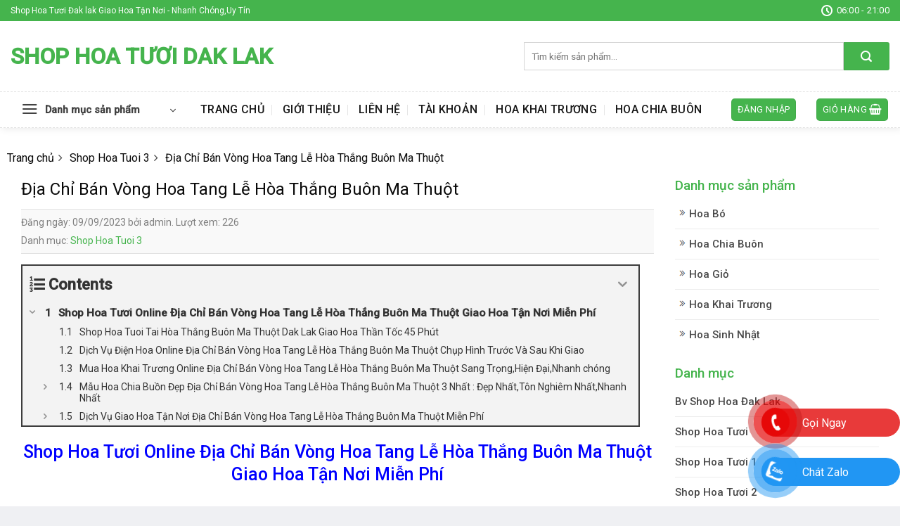

--- FILE ---
content_type: text/html; charset=UTF-8
request_url: https://shophoadaklak.com/dia-chi-ban-vong-hoa-tang-le-hoa-thang-buon-ma-thuot/
body_size: 33856
content:
<!DOCTYPE html>
<!--[if IE 9 ]> <html lang="vi" prefix="og: https://ogp.me/ns#" class="ie9 loading-site no-js"> <![endif]-->
<!--[if IE 8 ]> <html lang="vi" prefix="og: https://ogp.me/ns#" class="ie8 loading-site no-js"> <![endif]-->
<!--[if (gte IE 9)|!(IE)]><!--><html lang="vi" prefix="og: https://ogp.me/ns#" class="loading-site no-js"> <!--<![endif]-->
<head>
	<meta charset="UTF-8" />
	<link rel="profile" href="https://gmpg.org/xfn/11" />
	<link rel="pingback" href="https://shophoadaklak.com/xmlrpc.php" />

	<script>(function(html){html.className = html.className.replace(/\bno-js\b/,'js')})(document.documentElement);</script>
	<style>img:is([sizes="auto" i], [sizes^="auto," i]) { contain-intrinsic-size: 3000px 1500px }</style>
	<meta name="viewport" content="width=device-width, initial-scale=1, maximum-scale=1" />
<!-- Tối ưu hóa công cụ tìm kiếm bởi Rank Math PRO - https://rankmath.com/ -->
<title>Sô 1 Địa Chỉ Bán Vòng Hoa Tang Lễ Hòa Thắng Buôn Ma Thuột Dak Lak</title>
<meta name="description" content="Shop Hoa Tươi Tại Hòa Thắng Buôn Ma Thuột , Nhận Điện Hoa Giao Hoa Tận Nhà Địa Chỉ Bán Vòng Hoa Tang Lễ Hòa Thắng Buôn Ma Thuột , Cửa hàng Bán Hoa đẹp Rẻ"/>
<meta name="robots" content="index, follow, max-snippet:-1, max-video-preview:-1, max-image-preview:large"/>
<link rel="canonical" href="https://shophoadaklak.com/dia-chi-ban-vong-hoa-tang-le-hoa-thang-buon-ma-thuot/" />
<meta property="og:locale" content="vi_VN" />
<meta property="og:type" content="article" />
<meta property="og:title" content="Sô 1 Địa Chỉ Bán Vòng Hoa Tang Lễ Hòa Thắng Buôn Ma Thuột Dak Lak" />
<meta property="og:description" content="Shop Hoa Tươi Tại Hòa Thắng Buôn Ma Thuột , Nhận Điện Hoa Giao Hoa Tận Nhà Địa Chỉ Bán Vòng Hoa Tang Lễ Hòa Thắng Buôn Ma Thuột , Cửa hàng Bán Hoa đẹp Rẻ" />
<meta property="og:url" content="https://shophoadaklak.com/dia-chi-ban-vong-hoa-tang-le-hoa-thang-buon-ma-thuot/" />
<meta property="og:site_name" content="Shop Hoa Tươi Dak Lak" />
<meta property="article:tag" content="Dịch Vụ Điện Hoa Online" />
<meta property="article:tag" content="dịch vụ giao hoa tận nhà Hòa Thắng Buôn Ma Thuột" />
<meta property="article:tag" content="Dịch Vụ Giao Hoa Tận Nơi" />
<meta property="article:tag" content="Dịch Vụ Hoa Tươi" />
<meta property="article:tag" content="Đặt Hoa Sinh nhật" />
<meta property="article:tag" content="Địa Chỉ Bán Vòng Hoa Tang Lễ Hòa Thắng Buôn Ma Thuột" />
<meta property="article:tag" content="điện hoa Hòa Thắng Buôn Ma Thuột" />
<meta property="article:tag" content="hoa tươi" />
<meta property="article:tag" content="Hoa tươi Hòa Thắng Buôn Ma Thuột" />
<meta property="article:tag" content="Mẫu Hoa Chia Buồn Đẹp" />
<meta property="article:tag" content="Mua Hoa Khai Trương Online" />
<meta property="article:tag" content="shop hoa tươi" />
<meta property="article:tag" content="Shop Hoa Tươi Hòa Thắng Buôn Ma Thuột" />
<meta property="article:section" content="Shop Hoa Tuoi 3" />
<meta property="og:image" content="https://shophoadaklak.com/wp-content/uploads/2023/05/86175f92db172f497606-10.jpg" />
<meta property="og:image:secure_url" content="https://shophoadaklak.com/wp-content/uploads/2023/05/86175f92db172f497606-10.jpg" />
<meta property="og:image:width" content="700" />
<meta property="og:image:height" content="302" />
<meta property="og:image:alt" content="{chudeshop1} {diadiem}" />
<meta property="og:image:type" content="image/jpeg" />
<meta property="article:published_time" content="2023-09-09T09:37:27+00:00" />
<meta name="twitter:card" content="summary_large_image" />
<meta name="twitter:title" content="Sô 1 Địa Chỉ Bán Vòng Hoa Tang Lễ Hòa Thắng Buôn Ma Thuột Dak Lak" />
<meta name="twitter:description" content="Shop Hoa Tươi Tại Hòa Thắng Buôn Ma Thuột , Nhận Điện Hoa Giao Hoa Tận Nhà Địa Chỉ Bán Vòng Hoa Tang Lễ Hòa Thắng Buôn Ma Thuột , Cửa hàng Bán Hoa đẹp Rẻ" />
<meta name="twitter:image" content="https://shophoadaklak.com/wp-content/uploads/2023/05/86175f92db172f497606-10.jpg" />
<meta name="twitter:label1" content="Được viết bởi" />
<meta name="twitter:data1" content="admin" />
<meta name="twitter:label2" content="Thời gian để đọc" />
<meta name="twitter:data2" content="18 phút" />
<script type="application/ld+json" class="rank-math-schema-pro">{"@context":"https://schema.org","@graph":[{"@type":"Organization","@id":"https://shophoadaklak.com/#organization","name":"Shop Hoa T\u01b0\u01a1i Dak Lak","url":"https://shophoadaklak.com"},{"@type":"WebSite","@id":"https://shophoadaklak.com/#website","url":"https://shophoadaklak.com","name":"Shop Hoa T\u01b0\u01a1i Dak Lak","publisher":{"@id":"https://shophoadaklak.com/#organization"},"inLanguage":"vi"},{"@type":"ImageObject","@id":"https://shophoadaklak.com/wp-content/uploads/2023/05/86175f92db172f497606-10.jpg","url":"https://shophoadaklak.com/wp-content/uploads/2023/05/86175f92db172f497606-10.jpg","width":"200","height":"200","inLanguage":"vi"},{"@type":"WebPage","@id":"https://shophoadaklak.com/dia-chi-ban-vong-hoa-tang-le-hoa-thang-buon-ma-thuot/#webpage","url":"https://shophoadaklak.com/dia-chi-ban-vong-hoa-tang-le-hoa-thang-buon-ma-thuot/","name":"S\u00f4 1 \u0110\u1ecba Ch\u1ec9 B\u00e1n V\u00f2ng Hoa Tang L\u1ec5 H\u00f2a Th\u1eafng Bu\u00f4n Ma Thu\u1ed9t Dak Lak","datePublished":"2023-09-09T09:37:27+00:00","dateModified":"2023-09-09T09:37:27+00:00","isPartOf":{"@id":"https://shophoadaklak.com/#website"},"primaryImageOfPage":{"@id":"https://shophoadaklak.com/wp-content/uploads/2023/05/86175f92db172f497606-10.jpg"},"inLanguage":"vi"},{"@type":"Person","@id":"https://shophoadaklak.com/author/admin/","name":"admin","url":"https://shophoadaklak.com/author/admin/","image":{"@type":"ImageObject","@id":"https://secure.gravatar.com/avatar/a3c4ab9d7f23b5375589fab2d19342df2278c54a5d39fc16323cbce9ce2ac621?s=96&amp;d=mm&amp;r=g","url":"https://secure.gravatar.com/avatar/a3c4ab9d7f23b5375589fab2d19342df2278c54a5d39fc16323cbce9ce2ac621?s=96&amp;d=mm&amp;r=g","caption":"admin","inLanguage":"vi"},"sameAs":["https://shophoadaklak.com"],"worksFor":{"@id":"https://shophoadaklak.com/#organization"}},{"@type":"BlogPosting","headline":"S\u00f4 1 \u0110\u1ecba Ch\u1ec9 B\u00e1n V\u00f2ng Hoa Tang L\u1ec5 H\u00f2a Th\u1eafng Bu\u00f4n Ma Thu\u1ed9t Dak Lak","keywords":"\u0110\u1ecba Ch\u1ec9 B\u00e1n V\u00f2ng Hoa Tang L\u1ec5 H\u00f2a Th\u1eafng Bu\u00f4n Ma Thu\u1ed9t,shop hoa t\u01b0\u01a1i,hoa t\u01b0\u01a1i,shop hoa t\u01b0\u01a1i H\u00f2a Th\u1eafng Bu\u00f4n Ma Thu\u1ed9t,hoa t\u01b0\u01a1i H\u00f2a Th\u1eafng Bu\u00f4n Ma Thu\u1ed9t,d\u1ecbch v\u1ee5 giao hoa t\u1eadn nh\u00e0 H\u00f2a Th\u1eafng Bu\u00f4n Ma Thu\u1ed9t,\u0111i\u1ec7n hoa H\u00f2a Th\u1eafng Bu\u00f4n Ma Thu\u1ed9t","datePublished":"2023-09-09T09:37:27+00:00","dateModified":"2023-09-09T09:37:27+00:00","author":{"@id":"https://shophoadaklak.com/author/admin/","name":"admin"},"publisher":{"@id":"https://shophoadaklak.com/#organization"},"description":"Shop Hoa T\u01b0\u01a1i T\u1ea1i H\u00f2a Th\u1eafng Bu\u00f4n Ma Thu\u1ed9t , Nh\u1eadn \u0110i\u1ec7n Hoa Giao Hoa T\u1eadn Nh\u00e0 \u0110\u1ecba Ch\u1ec9 B\u00e1n V\u00f2ng Hoa Tang L\u1ec5 H\u00f2a Th\u1eafng Bu\u00f4n Ma Thu\u1ed9t , C\u1eeda h\u00e0ng B\u00e1n Hoa \u0111\u1eb9p R\u1ebb","name":"S\u00f4 1 \u0110\u1ecba Ch\u1ec9 B\u00e1n V\u00f2ng Hoa Tang L\u1ec5 H\u00f2a Th\u1eafng Bu\u00f4n Ma Thu\u1ed9t Dak Lak","@id":"https://shophoadaklak.com/dia-chi-ban-vong-hoa-tang-le-hoa-thang-buon-ma-thuot/#richSnippet","isPartOf":{"@id":"https://shophoadaklak.com/dia-chi-ban-vong-hoa-tang-le-hoa-thang-buon-ma-thuot/#webpage"},"image":{"@id":"https://shophoadaklak.com/wp-content/uploads/2023/05/86175f92db172f497606-10.jpg"},"inLanguage":"vi","mainEntityOfPage":{"@id":"https://shophoadaklak.com/dia-chi-ban-vong-hoa-tang-le-hoa-thang-buon-ma-thuot/#webpage"}}]}</script>
<!-- /Plugin SEO WordPress Rank Math -->

<link rel='dns-prefetch' href='//cdn.jsdelivr.net' />
<link rel='dns-prefetch' href='//fonts.googleapis.com' />
<link rel="alternate" type="application/rss+xml" title="Dòng thông tin Shop Hoa Tươi Dak Lak &raquo;" href="https://shophoadaklak.com/feed/" />
<link rel="alternate" type="application/rss+xml" title="Shop Hoa Tươi Dak Lak &raquo; Dòng bình luận" href="https://shophoadaklak.com/comments/feed/" />
<link rel="prefetch" href="https://shophoadaklak.com/wp-content/themes/flatsome/assets/js/chunk.countup.fe2c1016.js" />
<link rel="prefetch" href="https://shophoadaklak.com/wp-content/themes/flatsome/assets/js/chunk.sticky-sidebar.a58a6557.js" />
<link rel="prefetch" href="https://shophoadaklak.com/wp-content/themes/flatsome/assets/js/chunk.tooltips.29144c1c.js" />
<link rel="prefetch" href="https://shophoadaklak.com/wp-content/themes/flatsome/assets/js/chunk.vendors-popups.947eca5c.js" />
<link rel="prefetch" href="https://shophoadaklak.com/wp-content/themes/flatsome/assets/js/chunk.vendors-slider.f0d2cbc9.js" />
<script type="text/javascript">
/* <![CDATA[ */
window._wpemojiSettings = {"baseUrl":"https:\/\/s.w.org\/images\/core\/emoji\/16.0.1\/72x72\/","ext":".png","svgUrl":"https:\/\/s.w.org\/images\/core\/emoji\/16.0.1\/svg\/","svgExt":".svg","source":{"concatemoji":"https:\/\/shophoadaklak.com\/wp-includes\/js\/wp-emoji-release.min.js?ver=6.8.3"}};
/*! This file is auto-generated */
!function(s,n){var o,i,e;function c(e){try{var t={supportTests:e,timestamp:(new Date).valueOf()};sessionStorage.setItem(o,JSON.stringify(t))}catch(e){}}function p(e,t,n){e.clearRect(0,0,e.canvas.width,e.canvas.height),e.fillText(t,0,0);var t=new Uint32Array(e.getImageData(0,0,e.canvas.width,e.canvas.height).data),a=(e.clearRect(0,0,e.canvas.width,e.canvas.height),e.fillText(n,0,0),new Uint32Array(e.getImageData(0,0,e.canvas.width,e.canvas.height).data));return t.every(function(e,t){return e===a[t]})}function u(e,t){e.clearRect(0,0,e.canvas.width,e.canvas.height),e.fillText(t,0,0);for(var n=e.getImageData(16,16,1,1),a=0;a<n.data.length;a++)if(0!==n.data[a])return!1;return!0}function f(e,t,n,a){switch(t){case"flag":return n(e,"\ud83c\udff3\ufe0f\u200d\u26a7\ufe0f","\ud83c\udff3\ufe0f\u200b\u26a7\ufe0f")?!1:!n(e,"\ud83c\udde8\ud83c\uddf6","\ud83c\udde8\u200b\ud83c\uddf6")&&!n(e,"\ud83c\udff4\udb40\udc67\udb40\udc62\udb40\udc65\udb40\udc6e\udb40\udc67\udb40\udc7f","\ud83c\udff4\u200b\udb40\udc67\u200b\udb40\udc62\u200b\udb40\udc65\u200b\udb40\udc6e\u200b\udb40\udc67\u200b\udb40\udc7f");case"emoji":return!a(e,"\ud83e\udedf")}return!1}function g(e,t,n,a){var r="undefined"!=typeof WorkerGlobalScope&&self instanceof WorkerGlobalScope?new OffscreenCanvas(300,150):s.createElement("canvas"),o=r.getContext("2d",{willReadFrequently:!0}),i=(o.textBaseline="top",o.font="600 32px Arial",{});return e.forEach(function(e){i[e]=t(o,e,n,a)}),i}function t(e){var t=s.createElement("script");t.src=e,t.defer=!0,s.head.appendChild(t)}"undefined"!=typeof Promise&&(o="wpEmojiSettingsSupports",i=["flag","emoji"],n.supports={everything:!0,everythingExceptFlag:!0},e=new Promise(function(e){s.addEventListener("DOMContentLoaded",e,{once:!0})}),new Promise(function(t){var n=function(){try{var e=JSON.parse(sessionStorage.getItem(o));if("object"==typeof e&&"number"==typeof e.timestamp&&(new Date).valueOf()<e.timestamp+604800&&"object"==typeof e.supportTests)return e.supportTests}catch(e){}return null}();if(!n){if("undefined"!=typeof Worker&&"undefined"!=typeof OffscreenCanvas&&"undefined"!=typeof URL&&URL.createObjectURL&&"undefined"!=typeof Blob)try{var e="postMessage("+g.toString()+"("+[JSON.stringify(i),f.toString(),p.toString(),u.toString()].join(",")+"));",a=new Blob([e],{type:"text/javascript"}),r=new Worker(URL.createObjectURL(a),{name:"wpTestEmojiSupports"});return void(r.onmessage=function(e){c(n=e.data),r.terminate(),t(n)})}catch(e){}c(n=g(i,f,p,u))}t(n)}).then(function(e){for(var t in e)n.supports[t]=e[t],n.supports.everything=n.supports.everything&&n.supports[t],"flag"!==t&&(n.supports.everythingExceptFlag=n.supports.everythingExceptFlag&&n.supports[t]);n.supports.everythingExceptFlag=n.supports.everythingExceptFlag&&!n.supports.flag,n.DOMReady=!1,n.readyCallback=function(){n.DOMReady=!0}}).then(function(){return e}).then(function(){var e;n.supports.everything||(n.readyCallback(),(e=n.source||{}).concatemoji?t(e.concatemoji):e.wpemoji&&e.twemoji&&(t(e.twemoji),t(e.wpemoji)))}))}((window,document),window._wpemojiSettings);
/* ]]> */
</script>
<style id='wp-emoji-styles-inline-css' type='text/css'>

	img.wp-smiley, img.emoji {
		display: inline !important;
		border: none !important;
		box-shadow: none !important;
		height: 1em !important;
		width: 1em !important;
		margin: 0 0.07em !important;
		vertical-align: -0.1em !important;
		background: none !important;
		padding: 0 !important;
	}
</style>
<style id='wp-block-library-inline-css' type='text/css'>
:root{--wp-admin-theme-color:#007cba;--wp-admin-theme-color--rgb:0,124,186;--wp-admin-theme-color-darker-10:#006ba1;--wp-admin-theme-color-darker-10--rgb:0,107,161;--wp-admin-theme-color-darker-20:#005a87;--wp-admin-theme-color-darker-20--rgb:0,90,135;--wp-admin-border-width-focus:2px;--wp-block-synced-color:#7a00df;--wp-block-synced-color--rgb:122,0,223;--wp-bound-block-color:var(--wp-block-synced-color)}@media (min-resolution:192dpi){:root{--wp-admin-border-width-focus:1.5px}}.wp-element-button{cursor:pointer}:root{--wp--preset--font-size--normal:16px;--wp--preset--font-size--huge:42px}:root .has-very-light-gray-background-color{background-color:#eee}:root .has-very-dark-gray-background-color{background-color:#313131}:root .has-very-light-gray-color{color:#eee}:root .has-very-dark-gray-color{color:#313131}:root .has-vivid-green-cyan-to-vivid-cyan-blue-gradient-background{background:linear-gradient(135deg,#00d084,#0693e3)}:root .has-purple-crush-gradient-background{background:linear-gradient(135deg,#34e2e4,#4721fb 50%,#ab1dfe)}:root .has-hazy-dawn-gradient-background{background:linear-gradient(135deg,#faaca8,#dad0ec)}:root .has-subdued-olive-gradient-background{background:linear-gradient(135deg,#fafae1,#67a671)}:root .has-atomic-cream-gradient-background{background:linear-gradient(135deg,#fdd79a,#004a59)}:root .has-nightshade-gradient-background{background:linear-gradient(135deg,#330968,#31cdcf)}:root .has-midnight-gradient-background{background:linear-gradient(135deg,#020381,#2874fc)}.has-regular-font-size{font-size:1em}.has-larger-font-size{font-size:2.625em}.has-normal-font-size{font-size:var(--wp--preset--font-size--normal)}.has-huge-font-size{font-size:var(--wp--preset--font-size--huge)}.has-text-align-center{text-align:center}.has-text-align-left{text-align:left}.has-text-align-right{text-align:right}#end-resizable-editor-section{display:none}.aligncenter{clear:both}.items-justified-left{justify-content:flex-start}.items-justified-center{justify-content:center}.items-justified-right{justify-content:flex-end}.items-justified-space-between{justify-content:space-between}.screen-reader-text{border:0;clip-path:inset(50%);height:1px;margin:-1px;overflow:hidden;padding:0;position:absolute;width:1px;word-wrap:normal!important}.screen-reader-text:focus{background-color:#ddd;clip-path:none;color:#444;display:block;font-size:1em;height:auto;left:5px;line-height:normal;padding:15px 23px 14px;text-decoration:none;top:5px;width:auto;z-index:100000}html :where(.has-border-color){border-style:solid}html :where([style*=border-top-color]){border-top-style:solid}html :where([style*=border-right-color]){border-right-style:solid}html :where([style*=border-bottom-color]){border-bottom-style:solid}html :where([style*=border-left-color]){border-left-style:solid}html :where([style*=border-width]){border-style:solid}html :where([style*=border-top-width]){border-top-style:solid}html :where([style*=border-right-width]){border-right-style:solid}html :where([style*=border-bottom-width]){border-bottom-style:solid}html :where([style*=border-left-width]){border-left-style:solid}html :where(img[class*=wp-image-]){height:auto;max-width:100%}:where(figure){margin:0 0 1em}html :where(.is-position-sticky){--wp-admin--admin-bar--position-offset:var(--wp-admin--admin-bar--height,0px)}@media screen and (max-width:600px){html :where(.is-position-sticky){--wp-admin--admin-bar--position-offset:0px}}
</style>
<style id='classic-theme-styles-inline-css' type='text/css'>
/*! This file is auto-generated */
.wp-block-button__link{color:#fff;background-color:#32373c;border-radius:9999px;box-shadow:none;text-decoration:none;padding:calc(.667em + 2px) calc(1.333em + 2px);font-size:1.125em}.wp-block-file__button{background:#32373c;color:#fff;text-decoration:none}
</style>
<link rel='stylesheet' id='dashicons-css' href='https://shophoadaklak.com/wp-includes/css/dashicons.min.css?ver=6.8.3' type='text/css' media='all' />
<link rel='stylesheet' id='eupro-seo-front-end-css-css' href='https://shophoadaklak.com/wp-content/plugins/eupro-seo/assets/css/front-end.css?ver=1.0.0' type='text/css' media='' />
<style id='woocommerce-inline-inline-css' type='text/css'>
.woocommerce form .form-row .required { visibility: visible; }
</style>
<link rel='stylesheet' id='brands-styles-css' href='https://shophoadaklak.com/wp-content/plugins/woocommerce/assets/css/brands.css?ver=10.1.3' type='text/css' media='all' />
<link rel='stylesheet' id='dulich-font-awesome-css' href='https://shophoadaklak.com/wp-content/themes/hoatuoi2020/assets/css/font-awesome.css?ver=5.3' type='text/css' media='all' />
<link rel='stylesheet' id='wp-schema-pro-fontend-style-css' href='https://shophoadaklak.com/wp-content/plugins/wp-schema-pro/admin/assets/min-css/frontend.min.css?ver=2.8.0' type='text/css' media='all' />
<link rel='stylesheet' id='fixedtoc-style-css' href='https://shophoadaklak.com/wp-content/plugins/fixed-toc/frontend/assets/css/ftoc.min.css?ver=3.1.27' type='text/css' media='all' />
<style id='fixedtoc-style-inline-css' type='text/css'>
.ftwp-in-post#ftwp-container-outer { height: auto; } #ftwp-container.ftwp-wrap #ftwp-contents { width: 250px; height: auto; } .ftwp-in-post#ftwp-container-outer #ftwp-contents { height: auto; } .ftwp-in-post#ftwp-container-outer.ftwp-float-none #ftwp-contents { width: 880px; } #ftwp-container.ftwp-wrap #ftwp-trigger { width: 50px; height: 50px; font-size: 30px; } #ftwp-container #ftwp-trigger.ftwp-border-medium { font-size: 29px; } #ftwp-container.ftwp-wrap #ftwp-header { font-size: 22px; font-family: inherit; } #ftwp-container.ftwp-wrap #ftwp-header-title { font-weight: bold; } #ftwp-container.ftwp-wrap #ftwp-list { font-size: 14px; font-family: inherit; } #ftwp-container #ftwp-list.ftwp-liststyle-decimal .ftwp-anchor::before { font-size: 14px; } #ftwp-container #ftwp-list.ftwp-strong-first>.ftwp-item>.ftwp-anchor .ftwp-text { font-size: 15.4px; } #ftwp-container #ftwp-list.ftwp-strong-first.ftwp-liststyle-decimal>.ftwp-item>.ftwp-anchor::before { font-size: 15.4px; } #ftwp-container.ftwp-wrap #ftwp-trigger { color: #333; background: rgba(243,243,243,0.95); } #ftwp-container.ftwp-wrap #ftwp-trigger { border-color: rgba(51,51,51,0.95); } #ftwp-container.ftwp-wrap #ftwp-contents { border-color: rgba(51,51,51,0.95); } #ftwp-container.ftwp-wrap #ftwp-header { color: #333; background: rgba(243,243,243,0.95); } #ftwp-container.ftwp-wrap #ftwp-contents:hover #ftwp-header { background: #f3f3f3; } #ftwp-container.ftwp-wrap #ftwp-list { color: #333; background: rgba(243,243,243,0.95); } #ftwp-container.ftwp-wrap #ftwp-contents:hover #ftwp-list { background: #f3f3f3; } #ftwp-container.ftwp-wrap #ftwp-list .ftwp-anchor:hover { color: #00A368; } #ftwp-container.ftwp-wrap #ftwp-list .ftwp-anchor:focus, #ftwp-container.ftwp-wrap #ftwp-list .ftwp-active, #ftwp-container.ftwp-wrap #ftwp-list .ftwp-active:hover { color: #fff; } #ftwp-container.ftwp-wrap #ftwp-list .ftwp-text::before { background: rgba(221,51,51,0.95); } .ftwp-heading-target::before { background: rgba(221,51,51,0.95); }
</style>
<link rel='stylesheet' id='flatsome-main-css' href='https://shophoadaklak.com/wp-content/themes/flatsome/assets/css/flatsome.css?ver=3.15.3' type='text/css' media='all' />
<style id='flatsome-main-inline-css' type='text/css'>
@font-face {
				font-family: "fl-icons";
				font-display: block;
				src: url(https://shophoadaklak.com/wp-content/themes/flatsome/assets/css/icons/fl-icons.eot?v=3.15.3);
				src:
					url(https://shophoadaklak.com/wp-content/themes/flatsome/assets/css/icons/fl-icons.eot#iefix?v=3.15.3) format("embedded-opentype"),
					url(https://shophoadaklak.com/wp-content/themes/flatsome/assets/css/icons/fl-icons.woff2?v=3.15.3) format("woff2"),
					url(https://shophoadaklak.com/wp-content/themes/flatsome/assets/css/icons/fl-icons.ttf?v=3.15.3) format("truetype"),
					url(https://shophoadaklak.com/wp-content/themes/flatsome/assets/css/icons/fl-icons.woff?v=3.15.3) format("woff"),
					url(https://shophoadaklak.com/wp-content/themes/flatsome/assets/css/icons/fl-icons.svg?v=3.15.3#fl-icons) format("svg");
			}
</style>
<link rel='stylesheet' id='flatsome-shop-css' href='https://shophoadaklak.com/wp-content/themes/flatsome/assets/css/flatsome-shop.css?ver=3.15.3' type='text/css' media='all' />
<link rel='stylesheet' id='flatsome-style-css' href='https://shophoadaklak.com/wp-content/themes/hoatuoi2020/style.css?ver=5.3' type='text/css' media='all' />
<link rel='stylesheet' id='flatsome-googlefonts-css' href='//fonts.googleapis.com/css?family=Roboto%3Aregular%2C500%2Cregular%2C500%7CDancing+Script%3Aregular%2Cdefault&#038;display=swap&#038;ver=3.9' type='text/css' media='all' />
<script type="text/javascript" src="https://shophoadaklak.com/wp-includes/js/jquery/jquery.min.js?ver=3.7.1" id="jquery-core-js"></script>
<script type="text/javascript" src="https://shophoadaklak.com/wp-includes/js/jquery/jquery-migrate.min.js?ver=3.4.1" id="jquery-migrate-js"></script>
<script type="text/javascript" src="https://shophoadaklak.com/wp-content/plugins/woocommerce/assets/js/jquery-blockui/jquery.blockUI.min.js?ver=2.7.0-wc.10.1.3" id="jquery-blockui-js" defer="defer" data-wp-strategy="defer"></script>
<script type="text/javascript" id="wc-add-to-cart-js-extra">
/* <![CDATA[ */
var wc_add_to_cart_params = {"ajax_url":"\/wp-admin\/admin-ajax.php","wc_ajax_url":"\/?wc-ajax=%%endpoint%%","i18n_view_cart":"Xem gi\u1ecf h\u00e0ng","cart_url":"https:\/\/shophoadaklak.com\/cart\/","is_cart":"","cart_redirect_after_add":"no"};
/* ]]> */
</script>
<script type="text/javascript" src="https://shophoadaklak.com/wp-content/plugins/woocommerce/assets/js/frontend/add-to-cart.min.js?ver=10.1.3" id="wc-add-to-cart-js" defer="defer" data-wp-strategy="defer"></script>
<script type="text/javascript" src="https://shophoadaklak.com/wp-content/plugins/woocommerce/assets/js/js-cookie/js.cookie.min.js?ver=2.1.4-wc.10.1.3" id="js-cookie-js" defer="defer" data-wp-strategy="defer"></script>
<script type="text/javascript" id="woocommerce-js-extra">
/* <![CDATA[ */
var woocommerce_params = {"ajax_url":"\/wp-admin\/admin-ajax.php","wc_ajax_url":"\/?wc-ajax=%%endpoint%%","i18n_password_show":"Hi\u1ec3n th\u1ecb m\u1eadt kh\u1ea9u","i18n_password_hide":"\u1ea8n m\u1eadt kh\u1ea9u"};
/* ]]> */
</script>
<script type="text/javascript" src="https://shophoadaklak.com/wp-content/plugins/woocommerce/assets/js/frontend/woocommerce.min.js?ver=10.1.3" id="woocommerce-js" defer="defer" data-wp-strategy="defer"></script>
<link rel="https://api.w.org/" href="https://shophoadaklak.com/wp-json/" /><link rel="alternate" title="JSON" type="application/json" href="https://shophoadaklak.com/wp-json/wp/v2/posts/11799" /><link rel="EditURI" type="application/rsd+xml" title="RSD" href="https://shophoadaklak.com/xmlrpc.php?rsd" />
<meta name="generator" content="WordPress 6.8.3" />
<meta name="generator" content="WooCommerce 10.1.3" />
<link rel='shortlink' href='https://shophoadaklak.com/?p=11799' />
<link rel="alternate" title="oNhúng (JSON)" type="application/json+oembed" href="https://shophoadaklak.com/wp-json/oembed/1.0/embed?url=https%3A%2F%2Fshophoadaklak.com%2Fdia-chi-ban-vong-hoa-tang-le-hoa-thang-buon-ma-thuot%2F" />
<link rel="alternate" title="oNhúng (XML)" type="text/xml+oembed" href="https://shophoadaklak.com/wp-json/oembed/1.0/embed?url=https%3A%2F%2Fshophoadaklak.com%2Fdia-chi-ban-vong-hoa-tang-le-hoa-thang-buon-ma-thuot%2F&#038;format=xml" />
<style type="text/css">
.telegram.contactTus {
    display: flex;
    align-items: center;
}

.phone-bar.telegramcolor {
    margin-left: -65px;
    margin-top: -29px;

}

.telegram .phone-bar.telegramcolor {
    left: 30px;
    z-index: -1;
    background: #239cd7;
    color: #fff;

}

.telegram.contactTus .phone-vr-img-circle {
    background-color: #ddd;
}

.telegram.contactTus .phone-vr-circle-fill {
    box-shadow: 0 0 0 0 #239cd7;
    background-color: #239cd78c;
}

.contact-social {
    position: fixed;
    bottom: 0;
    z-index: 99999;
    right: 0;}

.contactTus {
    position: relative;
}

.noteSocial {
    position: relative;
    visibility: visible;
    background-color: transparent;
    width: 90px;
    height: 70px;
    cursor: pointer;
    z-index: 11;
    -webkit-backface-visibility: hidden;
    -webkit-transform: translateZ(0);
    transition: visibility .5s;
    left: 0;
    bottom: 25px;
    display: block;
}

.phone-vr-circle-fill {
    width: 65px;
    height: 65px;
    top: 12px;
    left: 12px;
    position: absolute;
    box-shadow: 0 0 0 0 #c31d1d;
    background-color: rgba(230, 8, 8, 0.7);
    border-radius: 50%;
    border: 2px solid transparent;
    -webkit-animation: phone-vr-circle-fill 2.3s infinite ease-in-out;
    animation: phone-vr-circle-fill 2.3s infinite ease-in-out;
    transition: all .5s;
    -webkit-transform-origin: 50% 50%;
    -ms-transform-origin: 50% 50%;
    transform-origin: 50% 50%;
    -webkit-animuiion: zoom 1.3s infinite;
    animation: zoom 1.3s infinite;
}

.phone-vr-img-circle {
    background-color: #e60808;
    width: 40px;
    height: 40px;
    line-height: 40px;
    top: 25px;
    left: 25px;
    position: absolute;
    border-radius: 50%;
    align-items: center;
    display: flex;
    justify-content: center;
    -webkit-animation: phonering-alo-circle-img-anim 1s infinite ease-in-out;
    animation: phone-vr-circle-fill 1s infinite ease-in-out;
}

.phone-vr-img-circle a {
    display: block;
    line-height: normal;
}

.phone-vr-img-circle img {
    max-width: 25px;
}

@-webkit-keyframes phone-vr-circle-fill {

    0% {
        -webkit-transform: rotate(0) scale(1) skew(1deg);
    }

    10% {
        -webkit-transform: rotate(-25deg) scale(1) skew(1deg);
    }

    20% {
        -webkit-transform: rotate(25deg) scale(1) skew(1deg);
    }

    30% {
        -webkit-transform: rotate(-25deg) scale(1) skew(1deg);
    }

    40% {
        -webkit-transform: rotate(25deg) scale(1) skew(1deg);
    }

    50% {
        -webkit-transform: rotate(0) scale(1) skew(1deg);
    }

    100% {
        -webkit-transform: rotate(0) scale(1) skew(1deg);
    }

}

@-webkit-keyframes zoom {
    0% {
        transform: scale(.9)
    }

    70% {
        transform: scale(1);
        box-shadow: 0 0 0 15px transparent
    }

    100% {
        transform: scale(.9);
        box-shadow: 0 0 0 0 transparent
    }
}

@keyframes zoom {
    0% {
        transform: scale(.9)
    }

    70% {
        transform: scale(1);
        box-shadow: 0 0 0 15px transparent
    }

    100% {
        transform: scale(.9);
        box-shadow: 0 0 0 0 transparent
    }
}

.zaloFt .phone-vr-circle-fill {
    box-shadow: 0 0 0 0 #2196F3;
    background-color: rgba(33, 150, 243, 0.7);
}

.zaloFt .phone-vr-img-circle {
    background-color: #2196F3;
}

.faceFt .phone-vr-circle-fill {
    box-shadow: 0 0 0 0 #2196F3;
    background-color: rgba(33, 150, 243, 0.7);
}

.faceFt .phone-vr-img-circle {
    background-color: #2196F3;
}

.zaloFt.contactTus {
    display: flex;
    align-items: center;
}

.phoneFt.contactTus {
    display: flex;
    align-items: center;
}

.zaloFt.contactTus .zalo-bar.barr {
    margin-left: -65px;
    margin-top: -29px;

}

.phoneFt.contactTus .phone-bar.barr {
    margin-left: -65px;
    margin-top: -29px;

}

.whatsapp .whatsappcolor {

    left: 30px;
    z-index: -1;
    background: #00a884c2;
    color: #fff;
}

.whatsapp.contactTus .phone-vr-img-circle {
    background-color: #00a884;
}

.whatsapp.contactTus .phone-vr-circle-fill {
    box-shadow: 0 0 0 0 #00a884;
    background-color: #00a88491;
}

.whatsapp.contactTus {
    display: flex;
    align-items: center;
}

.phone-bar.whatsappcolor {
    margin-left: -65px;
    margin-top: -29px;

}

.barr {
    min-width: 197px;
    left: 30px;
    z-index: -1;
    background: rgb(232, 58, 58);
    color: #fff;
    font-size: 16px;
    padding: 8px 15px 7px 58px;
    border-radius: 100px;
    white-space: nowrap;
}

.phoneFt .phone-bar {
    bottom: 240px;
}

.phoneFt-2 .phone-bar {
    bottom: 170px;
}

.zalo-bar {
    background: #2196f3;
    bottom: 100px;
}

.fb-bar {
    bottom: 30px;
    background: #2196f3;
}

.contact-social a {
    text-decoration: none !important;
     !i;
     !;
}

@media (max-width: 768px) {
    .barr {
        display: none;
    }
}
</style>
            <style>.eupro-seo-out{ text-align: left;}</style>
            <script type="application/ld+json">{"@context":"https:\/\/schema.org","@type":"CreativeWorkSeries","headline":"\u0110\u1ecba Ch\u1ec9 B\u00e1n V\u00f2ng Hoa Tang L\u1ec5 H\u00f2a Th\u1eafng Bu\u00f4n Ma Thu\u1ed9t","name":"\u0110\u1ecba Ch\u1ec9 B\u00e1n V\u00f2ng Hoa Tang L\u1ec5 H\u00f2a Th\u1eafng Bu\u00f4n Ma Thu\u1ed9t","author":"admin","publisher":{"@type":"Organization","name":"Shop Hoa T\u01b0\u01a1i Dak Lak","logo":{"@type":"ImageObject","url":"https:\/\/shophoadaklak.com\/wp-content\/uploads\/2023\/02\/cropped-medal-1-32x32.png"}},"url":"https:\/\/shophoadaklak.com\/dia-chi-ban-vong-hoa-tang-le-hoa-thang-buon-ma-thuot\/","mainEntityOfPage":{"@type":"WebPage","@id":"https:\/\/shophoadaklak.com\/dia-chi-ban-vong-hoa-tang-le-hoa-thang-buon-ma-thuot\/"},"datePublished":"2023-09-09T09:37:27","dateCreated":"2023-09-09T09:37:27","dateModified":"2023-09-09T09:37:27","description":"Shop Hoa T\u01b0\u01a1i Online \u0110\u1ecba Ch\u1ec9 B\u00e1n V\u00f2ng Hoa Tang L\u1ec5 H\u00f2a Th\u1eafng Bu\u00f4n Ma Thu\u1ed9t Giao Hoa T\u1eadn N\u01a1i Mi\u1ec5n Ph\u00ed\r &amp;nbsp;\r \r Shop Hoa T\u01b0\u01a1i Online \u0110\u1ecba Ch\u1ec9 B\u00e1n V\u00f2ng Hoa Tang L\u1ec5 H\u00f2a Th\u1eafng Bu\u00f4n Ma Thu\u1ed9t Giao Hoa T\u1eadn N\u01a1i Mi\u1ec5n Ph\u00ed \u1ede shop hoa tuoi online, b\u00ean t\u00f4i ki\u00eau h\u00e3nh khi l\u00e0 t\u00e1c \u0111\u1ed9ng an to\u00e0n v\u00e0 \u0111\u00e1ng tin c\u1eady \u0111\u1ec3 game th\u1ee7 ki\u1ebfm t\u00ecm nh\u1eefng b\u00f3 hoa t\u01b0\u01a1i s\u00e1ng &amp;amp; l\u1ea1 m\u1eaft tuy\u1ec7t nh\u1ea5t. V\u1edbi "}</script><meta name="google-site-verification" content="LA6FtAGTYPMty-iwC9A5RCG8KNRngxO3gVP6Tzsy7Kc" />

<!-- Google tag (gtag.js) -->
<script async src="https://www.googletagmanager.com/gtag/js?id=G-FNZXDHKR3W"></script>
<script>
  window.dataLayer = window.dataLayer || [];
  function gtag(){dataLayer.push(arguments);}
  gtag('js', new Date());

  gtag('config', 'G-FNZXDHKR3W');
</script>
<!-- Schema optimized by Schema Pro --><script type="application/ld+json">{"@context":"https://schema.org","@type":"LocalBusiness","name":"Địa Chỉ Bán Vòng Hoa Tang Lễ Hòa Thắng Buôn Ma Thuột","telephone":null,"url":"https://shophoadaklak.com","address":{"@type":"PostalAddress","streetAddress":"18 Nguyễn Đình chiểu","addressLocality":"Buôn Mê Thuật","postalCode":"76000","addressRegion":null,"addressCountry":"VN"},"priceRange":null,"openingHoursSpecification":[{"@type":"OpeningHoursSpecification","dayOfWeek":[""],"opens":"2023-09-09T09:37:27","closes":"2023-09-09T09:37:27"}],"geo":{"@type":"GeoCoordinates","latitude":"","longitude":""}}</script><!-- / Schema optimized by Schema Pro --><!-- Schema optimized by Schema Pro --><script type="application/ld+json">{"@context":"https://schema.org","@type":"Review","itemReviewed":{"@type":"event","name":"Địa Chỉ Bán Vòng Hoa Tang Lễ Hòa Thắng Buôn Ma Thuột","description":null,"image":["https://shophoadaklak.com/wp-content/uploads/2023/04/ke-hoa-khai-truong.jpg"],"endDate":null,"eventStatus":null,"eventAttendanceMode":"MixedEventAttendanceMode","previousStartDate":null,"location":{"@type":"VirtualLocation","url":"https://shophoadaklak.com/dia-chi-ban-vong-hoa-tang-le-hoa-thang-buon-ma-thuot/","address":{"@type":"PostalAddress","streetAddress":"18 Nguyễn Đình chiểu","addressLocality":"Buôn Mê Thuật","postalCode":"7600","addressRegion":null,"addressCountry":"VN"}},"offers":{"@type":"Offer"},"organizer":{"@type":"Organization","name":"Địa Chỉ Bán Vòng Hoa Tang Lễ Hòa Thắng Buôn Ma Thuột","url":"http://Địa%20Chỉ%20Bán%20Vòng%20Hoa%20Tang%20Lễ%20Hòa%20Thắng%20Buôn%20Ma%20Thuột"}},"reviewBody":"Địa Chỉ Bán Vòng Hoa Tang Lễ Hòa Thắng Buôn Ma Thuột","datePublished":"2023-09-09T09:37:27","author":{"@type":"Person","name":"admin","sameAs":"https://shophoadaklak.com/author/admin"},"publisher":{"@type":"Organization","name":"admin","sameAs":"https://shophoadaklak.com"}}</script><!-- / Schema optimized by Schema Pro --><!-- Schema optimized by Schema Pro --><script type="application/ld+json">{"@context":"https://schema.org","@type":"article","mainEntityOfPage":{"@type":"WebPage","@id":"https://shophoadaklak.com/dia-chi-ban-vong-hoa-tang-le-hoa-thang-buon-ma-thuot/"},"headline":"Địa Chỉ Bán Vòng Hoa Tang Lễ Hòa Thắng Buôn Ma Thuột","datePublished":"2023-09-09T09:37:27","dateModified":"2023-09-09T09:37:27","author":{"@type":"Person","name":"admin","url":"https://shophoadaklak.com/author/admin"},"publisher":{"@type":"Organization","name":"Shop Hoa Tươi Dak Lak"},"description":null}</script><!-- / Schema optimized by Schema Pro --><!-- sitelink-search-box Schema optimized by Schema Pro --><script type="application/ld+json">{"@context":"https:\/\/schema.org","@type":"WebSite","name":"Shop Hoa T\u01b0\u01a1i Dak Lak","url":"https:\/\/shophoadaklak.com","potentialAction":[{"@type":"SearchAction","target":"https:\/\/shophoadaklak.com\/?s={search_term_string}","query-input":"required name=search_term_string"}]}</script><!-- / sitelink-search-box Schema optimized by Schema Pro --><!-- breadcrumb Schema optimized by Schema Pro --><script type="application/ld+json">{"@context":"https:\/\/schema.org","@type":"BreadcrumbList","itemListElement":[{"@type":"ListItem","position":1,"item":{"@id":"https:\/\/shophoadaklak.com\/","name":"Home"}},{"@type":"ListItem","position":2,"item":{"@id":"https:\/\/shophoadaklak.com\/dia-chi-ban-vong-hoa-tang-le-hoa-thang-buon-ma-thuot\/","name":"\u0110\u1ecba Ch\u1ec9 B\u00e1n V\u00f2ng Hoa Tang L\u1ec5 H\u00f2a Th\u1eafng Bu\u00f4n Ma Thu\u1ed9t"}}]}</script><!-- / breadcrumb Schema optimized by Schema Pro -->        <style>
		div#breadcrumb-new > ul {
    margin-bottom: 7px;
}
div#breadcrumb-new ul li {
    display: inline-block;
    list-style: none;
    position: relative;
    padding-right: 12px;
    margin-right: 6px;
    margin-left: 0;
}
div#breadcrumb-new ul li::after {
    content: "\f105";
    font-family: FontAwesome;
    position: absolute;
    top: 0;
    right: 0;
}
div#breadcrumb-new ul li:last-child::after {
    content: none;
   
}
/*for shortcode title with cat*/
.section-title-normal {
   
    border-bottom: 0;
    border-radius: 5px;
}
.section-title-normal b {
    display: none;
}.section-title-normal span {
    margin-right: 15px;
    padding-bottom: 0;
    border-bottom: 0;
    margin-bottom: 0;
    font-size: 20px;
    color: white!important;
    padding: 10px;
}span.hdevvn-show-cats li {
    display: block;
    width: auto;
    float: left;
    margin: 0 8px;
}span.hdevvn-show-cats li a {
    font-size: 15px;
    text-transform: none;
    font-weight: 400;
    margin-right: 0!important;
    padding-left: 10px;
}.section-title a {
    font-size: 14px;
    margin-left: auto;
    color: white;
    margin-right: 10px;
}

		</style>
        <style>.bg{opacity: 0; transition: opacity 1s; -webkit-transition: opacity 1s;} .bg-loaded{opacity: 1;}</style><!--[if IE]><link rel="stylesheet" type="text/css" href="https://shophoadaklak.com/wp-content/themes/flatsome/assets/css/ie-fallback.css"><script src="//cdnjs.cloudflare.com/ajax/libs/html5shiv/3.6.1/html5shiv.js"></script><script>var head = document.getElementsByTagName('head')[0],style = document.createElement('style');style.type = 'text/css';style.styleSheet.cssText = ':before,:after{content:none !important';head.appendChild(style);setTimeout(function(){head.removeChild(style);}, 0);</script><script src="https://shophoadaklak.com/wp-content/themes/flatsome/assets/libs/ie-flexibility.js"></script><![endif]-->	<noscript><style>.woocommerce-product-gallery{ opacity: 1 !important; }</style></noscript>
	<script type="text/javascript" id="google_gtagjs" src="https://www.googletagmanager.com/gtag/js?id=G-MZTD0597WJ" async="async"></script>
<script type="text/javascript" id="google_gtagjs-inline">
/* <![CDATA[ */
window.dataLayer = window.dataLayer || [];function gtag(){dataLayer.push(arguments);}gtag('js', new Date());gtag('config', 'G-MZTD0597WJ', {} );
/* ]]> */
</script>
			<style id="wpsp-style-frontend"></style>
			<link rel="icon" href="https://shophoadaklak.com/wp-content/uploads/2023/02/cropped-medal-1-32x32.png" sizes="32x32" />
<link rel="icon" href="https://shophoadaklak.com/wp-content/uploads/2023/02/cropped-medal-1-192x192.png" sizes="192x192" />
<link rel="apple-touch-icon" href="https://shophoadaklak.com/wp-content/uploads/2023/02/cropped-medal-1-180x180.png" />
<meta name="msapplication-TileImage" content="https://shophoadaklak.com/wp-content/uploads/2023/02/cropped-medal-1-270x270.png" />
<style id="custom-css" type="text/css">:root {--primary-color: #45b44d;}html{background-color:#eff0f3!important;}.full-width .ubermenu-nav, .container, .row{max-width: 1370px}.row.row-collapse{max-width: 1340px}.row.row-small{max-width: 1362.5px}.row.row-large{max-width: 1400px}.sticky-add-to-cart--active, #wrapper,#main,#main.dark{background-color: #ffffff}.header-main{height: 100px}#logo img{max-height: 100px}#logo{width:700px;}#logo img{padding:8px 0;}.header-bottom{min-height: 50px}.header-top{min-height: 30px}.transparent .header-main{height: 265px}.transparent #logo img{max-height: 265px}.has-transparent + .page-title:first-of-type,.has-transparent + #main > .page-title,.has-transparent + #main > div > .page-title,.has-transparent + #main .page-header-wrapper:first-of-type .page-title{padding-top: 345px;}.header.show-on-scroll,.stuck .header-main{height:50px!important}.stuck #logo img{max-height: 50px!important}.search-form{ width: 100%;}.header-bg-color {background-color: rgba(255,255,255,0.9)}.header-bottom {background-color: #ffffff}.header-main .nav > li > a{line-height: 16px }.stuck .header-main .nav > li > a{line-height: 50px }.header-bottom-nav > li > a{line-height: 16px }@media (max-width: 549px) {.header-main{height: 70px}#logo img{max-height: 70px}}.header-top{background-color:#45b44d!important;}/* Color */.accordion-title.active, .has-icon-bg .icon .icon-inner,.logo a, .primary.is-underline, .primary.is-link, .badge-outline .badge-inner, .nav-outline > li.active> a,.nav-outline >li.active > a, .cart-icon strong,[data-color='primary'], .is-outline.primary{color: #45b44d;}/* Color !important */[data-text-color="primary"]{color: #45b44d!important;}/* Background Color */[data-text-bg="primary"]{background-color: #45b44d;}/* Background */.scroll-to-bullets a,.featured-title, .label-new.menu-item > a:after, .nav-pagination > li > .current,.nav-pagination > li > span:hover,.nav-pagination > li > a:hover,.has-hover:hover .badge-outline .badge-inner,button[type="submit"], .button.wc-forward:not(.checkout):not(.checkout-button), .button.submit-button, .button.primary:not(.is-outline),.featured-table .title,.is-outline:hover, .has-icon:hover .icon-label,.nav-dropdown-bold .nav-column li > a:hover, .nav-dropdown.nav-dropdown-bold > li > a:hover, .nav-dropdown-bold.dark .nav-column li > a:hover, .nav-dropdown.nav-dropdown-bold.dark > li > a:hover, .header-vertical-menu__opener ,.is-outline:hover, .tagcloud a:hover,.grid-tools a, input[type='submit']:not(.is-form), .box-badge:hover .box-text, input.button.alt,.nav-box > li > a:hover,.nav-box > li.active > a,.nav-pills > li.active > a ,.current-dropdown .cart-icon strong, .cart-icon:hover strong, .nav-line-bottom > li > a:before, .nav-line-grow > li > a:before, .nav-line > li > a:before,.banner, .header-top, .slider-nav-circle .flickity-prev-next-button:hover svg, .slider-nav-circle .flickity-prev-next-button:hover .arrow, .primary.is-outline:hover, .button.primary:not(.is-outline), input[type='submit'].primary, input[type='submit'].primary, input[type='reset'].button, input[type='button'].primary, .badge-inner{background-color: #45b44d;}/* Border */.nav-vertical.nav-tabs > li.active > a,.scroll-to-bullets a.active,.nav-pagination > li > .current,.nav-pagination > li > span:hover,.nav-pagination > li > a:hover,.has-hover:hover .badge-outline .badge-inner,.accordion-title.active,.featured-table,.is-outline:hover, .tagcloud a:hover,blockquote, .has-border, .cart-icon strong:after,.cart-icon strong,.blockUI:before, .processing:before,.loading-spin, .slider-nav-circle .flickity-prev-next-button:hover svg, .slider-nav-circle .flickity-prev-next-button:hover .arrow, .primary.is-outline:hover{border-color: #45b44d}.nav-tabs > li.active > a{border-top-color: #45b44d}.widget_shopping_cart_content .blockUI.blockOverlay:before { border-left-color: #45b44d }.woocommerce-checkout-review-order .blockUI.blockOverlay:before { border-left-color: #45b44d }/* Fill */.slider .flickity-prev-next-button:hover svg,.slider .flickity-prev-next-button:hover .arrow{fill: #45b44d;}/* Background Color */[data-icon-label]:after, .secondary.is-underline:hover,.secondary.is-outline:hover,.icon-label,.button.secondary:not(.is-outline),.button.alt:not(.is-outline), .badge-inner.on-sale, .button.checkout, .single_add_to_cart_button, .current .breadcrumb-step{ background-color:#45b44d; }[data-text-bg="secondary"]{background-color: #45b44d;}/* Color */.secondary.is-underline,.secondary.is-link, .secondary.is-outline,.stars a.active, .star-rating:before, .woocommerce-page .star-rating:before,.star-rating span:before, .color-secondary{color: #45b44d}/* Color !important */[data-text-color="secondary"]{color: #45b44d!important;}/* Border */.secondary.is-outline:hover{border-color:#45b44d}body{font-size: 100%;}@media screen and (max-width: 549px){body{font-size: 100%;}}body{font-family:"Roboto", sans-serif}body{font-weight: 0}body{color: #424242}.nav > li > a {font-family:"Roboto", sans-serif;}.mobile-sidebar-levels-2 .nav > li > ul > li > a {font-family:"Roboto", sans-serif;}.nav > li > a {font-weight: 500;}.mobile-sidebar-levels-2 .nav > li > ul > li > a {font-weight: 500;}h1,h2,h3,h4,h5,h6,.heading-font, .off-canvas-center .nav-sidebar.nav-vertical > li > a{font-family: "Roboto", sans-serif;}h1,h2,h3,h4,h5,h6,.heading-font,.banner h1,.banner h2{font-weight: 500;}h1,h2,h3,h4,h5,h6,.heading-font{color: #0a0a0a;}.alt-font{font-family: "Dancing Script", sans-serif;}.header:not(.transparent) .header-bottom-nav.nav > li > a{color: #191919;}.header:not(.transparent) .header-bottom-nav.nav > li > a:hover,.header:not(.transparent) .header-bottom-nav.nav > li.active > a,.header:not(.transparent) .header-bottom-nav.nav > li.current > a,.header:not(.transparent) .header-bottom-nav.nav > li > a.active,.header:not(.transparent) .header-bottom-nav.nav > li > a.current{color: #45b44d;}.header-bottom-nav.nav-line-bottom > li > a:before,.header-bottom-nav.nav-line-grow > li > a:before,.header-bottom-nav.nav-line > li > a:before,.header-bottom-nav.nav-box > li > a:hover,.header-bottom-nav.nav-box > li.active > a,.header-bottom-nav.nav-pills > li > a:hover,.header-bottom-nav.nav-pills > li.active > a{color:#FFF!important;background-color: #45b44d;}a{color: #45b44d;}a:hover{color: #45b44d;}.tagcloud a:hover{border-color: #45b44d;background-color: #45b44d;}.has-equal-box-heights .box-image {padding-top: 121%;}@media screen and (min-width: 550px){.products .box-vertical .box-image{min-width: 247px!important;width: 247px!important;}}.absolute-footer, html{background-color: #212121}.header-vertical-menu__opener{background-color: #ffffff}.label-new.menu-item > a:after{content:"New";}.label-hot.menu-item > a:after{content:"Hot";}.label-sale.menu-item > a:after{content:"Sale";}.label-popular.menu-item > a:after{content:"Popular";}</style></head>

<body class="wp-singular post-template-default single single-post postid-11799 single-format-standard wp-theme-flatsome wp-child-theme-hoatuoi2020 theme-flatsome woocommerce-no-js wp-schema-pro-2.8.0 lightbox nav-dropdown-has-arrow nav-dropdown-has-shadow nav-dropdown-has-border has-ftoc">


<a class="skip-link screen-reader-text" href="#main">Skip to content</a>

<div id="wrapper">

	
	<header id="header" class="header ">
		<div class="header-wrapper">
			<div id="top-bar" class="header-top hide-for-sticky nav-dark">
    <div class="flex-row container">
      <div class="flex-col hide-for-medium flex-left">
          <ul class="nav nav-left medium-nav-center nav-small  nav-divided">
              <li class="html custom html_topbar_left">Shop Hoa Tươi Đak lak Giao Hoa Tận Nơi -  Nhanh Chóng,Uy Tín</li>          </ul>
      </div>

      <div class="flex-col hide-for-medium flex-center">
          <ul class="nav nav-center nav-small  nav-divided">
                        </ul>
      </div>

      <div class="flex-col hide-for-medium flex-right">
         <ul class="nav top-bar-nav nav-right nav-small  nav-divided">
              <li class="header-contact-wrapper">
		<ul id="header-contact" class="nav nav-divided nav-uppercase header-contact">
		
					
						<li class="">
			  <a class="tooltip" title="06:00 - 21:00 ">
			  	   <i class="icon-clock" style="font-size:16px;"></i>			        <span>06:00 - 21:00</span>
			  </a>
			 </li>
			
				</ul>
</li>          </ul>
      </div>

            <div class="flex-col show-for-medium flex-grow">
          <ul class="nav nav-center nav-small mobile-nav  nav-divided">
              <li class="html custom html_topbar_left">Shop Hoa Tươi Đak lak Giao Hoa Tận Nơi -  Nhanh Chóng,Uy Tín</li>          </ul>
      </div>
      
    </div>
</div>
<div id="masthead" class="header-main hide-for-sticky">
      <div class="header-inner flex-row container logo-left medium-logo-center" role="navigation">

          <!-- Logo -->
          <div id="logo" class="flex-col logo">
            
<!-- Header logo -->
<a href="https://shophoadaklak.com/" title="Shop Hoa Tươi Dak Lak - Nhận Giao Hoa Tận Nơi" rel="home">
		Shop Hoa Tươi Dak Lak</a>
          </div>

          <!-- Mobile Left Elements -->
          <div class="flex-col show-for-medium flex-left">
            <ul class="mobile-nav nav nav-left ">
              <li class="nav-icon has-icon">
  		<a href="#" data-open="#main-menu" data-pos="left" data-bg="main-menu-overlay" data-color="" class="is-small" aria-label="Menu" aria-controls="main-menu" aria-expanded="false">
		
		  <i class="icon-menu" ></i>
		  		</a>
	</li>            </ul>
          </div>

          <!-- Left Elements -->
          <div class="flex-col hide-for-medium flex-left
            flex-grow">
            <ul class="header-nav header-nav-main nav nav-left  nav-uppercase" >
              <li class="header-search-form search-form html relative has-icon">
	<div class="header-search-form-wrapper">
		<div class="searchform-wrapper ux-search-box relative is-normal"><form role="search" method="get" class="searchform" action="https://shophoadaklak.com/">
	<div class="flex-row relative">
						<div class="flex-col flex-grow">
			<label class="screen-reader-text" for="woocommerce-product-search-field-0">Tìm kiếm:</label>
			<input type="search" id="woocommerce-product-search-field-0" class="search-field mb-0" placeholder="Tìm kiếm sản phẩm..." value="" name="s" />
			<input type="hidden" name="post_type" value="product" />
					</div>
		<div class="flex-col">
			<button type="submit" value="Tìm kiếm" class="ux-search-submit submit-button secondary button icon mb-0" aria-label="Submit">
				<i class="icon-search" ></i>			</button>
		</div>
	</div>
	<div class="live-search-results text-left z-top"></div>
</form>
</div>	</div>
</li>            </ul>
          </div>

          <!-- Right Elements -->
          <div class="flex-col hide-for-medium flex-right">
            <ul class="header-nav header-nav-main nav nav-right  nav-uppercase">
                          </ul>
          </div>

          <!-- Mobile Right Elements -->
          <div class="flex-col show-for-medium flex-right">
            <ul class="mobile-nav nav nav-right ">
              <li class="cart-item has-icon">

<div class="header-button">      <a href="https://shophoadaklak.com/cart/" class="header-cart-link off-canvas-toggle nav-top-link icon primary button round is-small" data-open="#cart-popup" data-class="off-canvas-cart" title="Giỏ hàng" data-pos="right">
  
    <i class="icon-shopping-basket"
    data-icon-label="0">
  </i>
  </a>
</div>

  <!-- Cart Sidebar Popup -->
  <div id="cart-popup" class="mfp-hide widget_shopping_cart">
  <div class="cart-popup-inner inner-padding">
      <div class="cart-popup-title text-center">
          <h4 class="uppercase">Giỏ hàng</h4>
          <div class="is-divider"></div>
      </div>
      <div class="widget_shopping_cart_content">
          

	<p class="woocommerce-mini-cart__empty-message">Chưa có sản phẩm trong giỏ hàng.</p>


      </div>
             <div class="cart-sidebar-content relative"></div>  </div>
  </div>

</li>
            </ul>
          </div>

      </div>
     
      </div><div id="wide-nav" class="header-bottom wide-nav hide-for-sticky flex-has-center hide-for-medium">
    <div class="flex-row container">

                        <div class="flex-col hide-for-medium flex-left">
                <ul class="nav header-nav header-bottom-nav nav-left  nav-divided nav-size-large nav-spacing-xlarge nav-uppercase">
                    
<li class="header-vertical-menu" role="navigation">
	<div class="header-vertical-menu__opener">
					<span class="header-vertical-menu__icon">
				<i class="icon-menu" ></i>			</span>
				<span class="header-vertical-menu__title">
						Danh mục sản phẩm		</span>
		<i class="icon-angle-down" ></i>	</div>
	<div class="header-vertical-menu__fly-out has-shadow">
		<div class="menu-danh-muc-san-pham-container"><ul id="menu-danh-muc-san-pham" class="ux-nav-vertical-menu nav-vertical-fly-out"><li id="menu-item-10770" class="menu-item menu-item-type-taxonomy menu-item-object-product_cat menu-item-10770 menu-item-design-default"><a href="https://shophoadaklak.com/danh-muc-san-pham/hoa-sinh-nhat/" class="nav-top-link">Hoa Sinh Nhật</a></li>
<li id="menu-item-10771" class="menu-item menu-item-type-taxonomy menu-item-object-product_cat menu-item-10771 menu-item-design-default"><a href="https://shophoadaklak.com/danh-muc-san-pham/hoa-gio/" class="nav-top-link">Hoa Giỏ</a></li>
<li id="menu-item-10772" class="menu-item menu-item-type-taxonomy menu-item-object-product_cat menu-item-10772 menu-item-design-default"><a href="https://shophoadaklak.com/danh-muc-san-pham/cactus/" class="nav-top-link">Hoa Chia Buôn</a></li>
<li id="menu-item-10773" class="menu-item menu-item-type-taxonomy menu-item-object-product_cat menu-item-10773 menu-item-design-default"><a href="https://shophoadaklak.com/danh-muc-san-pham/hoa-khai-truong/" class="nav-top-link">Hoa Khai Trương</a></li>
<li id="menu-item-10774" class="menu-item menu-item-type-taxonomy menu-item-object-product_cat menu-item-10774 menu-item-design-default"><a href="https://shophoadaklak.com/danh-muc-san-pham/hoa-bo/" class="nav-top-link">Hoa Bó</a></li>
</ul></div>	</div>
</li>
                </ul>
            </div>
            
                        <div class="flex-col hide-for-medium flex-center">
                <ul class="nav header-nav header-bottom-nav nav-center  nav-divided nav-size-large nav-spacing-xlarge nav-uppercase">
                    <li id="menu-item-816" class="menu-item menu-item-type-post_type menu-item-object-page menu-item-816 menu-item-design-default"><a href="https://shophoadaklak.com/home/" class="nav-top-link">Trang chủ</a></li>
<li id="menu-item-821" class="menu-item menu-item-type-post_type menu-item-object-page menu-item-821 menu-item-design-default"><a href="https://shophoadaklak.com/about-us/" class="nav-top-link">Giới thiệu</a></li>
<li id="menu-item-820" class="menu-item menu-item-type-post_type menu-item-object-page menu-item-820 menu-item-design-default"><a href="https://shophoadaklak.com/contact-us/" class="nav-top-link">Liên hệ</a></li>
<li id="menu-item-21" class="menu-item menu-item-type-post_type menu-item-object-page menu-item-21 menu-item-design-default"><a href="https://shophoadaklak.com/my-account/" class="nav-top-link">Tài khoản</a></li>
<li id="menu-item-818" class="menu-item menu-item-type-taxonomy menu-item-object-product_cat menu-item-818 menu-item-design-default"><a href="https://shophoadaklak.com/danh-muc-san-pham/hoa-khai-truong/" class="nav-top-link">Hoa Khai Trương</a></li>
<li id="menu-item-819" class="menu-item menu-item-type-taxonomy menu-item-object-product_cat menu-item-819 menu-item-design-default"><a href="https://shophoadaklak.com/danh-muc-san-pham/cactus/" class="nav-top-link">Hoa Chia Buôn</a></li>
                </ul>
            </div>
            
                        <div class="flex-col hide-for-medium flex-right flex-grow">
              <ul class="nav header-nav header-bottom-nav nav-right  nav-divided nav-size-large nav-spacing-xlarge nav-uppercase">
                   <li class="account-item has-icon
    "
>
<div class="header-button">
<a href="https://shophoadaklak.com/my-account/"
    class="nav-top-link nav-top-not-logged-in icon primary button round is-small"
    data-open="#login-form-popup"  >
    <span>
    Đăng nhập      </span>
  
</a>

</div>

</li>
<li class="cart-item has-icon has-dropdown">
<div class="header-button">
<a href="https://shophoadaklak.com/cart/" title="Giỏ hàng" class="header-cart-link icon primary button round is-small">


<span class="header-cart-title">
   Giỏ hàng     </span>

    <i class="icon-shopping-basket"
    data-icon-label="0">
  </i>
  </a>
</div>
 <ul class="nav-dropdown nav-dropdown-default">
    <li class="html widget_shopping_cart">
      <div class="widget_shopping_cart_content">
        

	<p class="woocommerce-mini-cart__empty-message">Chưa có sản phẩm trong giỏ hàng.</p>


      </div>
    </li>
     </ul>

</li>
              </ul>
            </div>
            
            
    </div>
</div>

<div class="header-bg-container fill"><div class="header-bg-image fill"></div><div class="header-bg-color fill"></div></div>		</div>
	</header>

	
	<main id="main" class="">

<div id="content" class="blog-wrapper blog-single page-wrapper">
<div class="row row-small">
<div class="large-12 col" style="padding-bottom:0;">
        <div id="breadcrumb-new"><ul>
        		<li class="next"><a href="https://shophoadaklak.com" title="Trang chủ"><span>Trang chủ</span></a></li>
				<li class="next"><a href="https://shophoadaklak.com/shop-hoa-tuoi-3/" title="Shop Hoa Tuoi 3"><span>Shop Hoa Tuoi 3</span></a></li>
				<li class="next"><a href="https://shophoadaklak.com/dia-chi-ban-vong-hoa-tang-le-hoa-thang-buon-ma-thuot/" title="Địa Chỉ Bán Vòng Hoa Tang Lễ Hòa Thắng Buôn Ma Thuột"><span>Địa Chỉ Bán Vòng Hoa Tang Lễ Hòa Thắng Buôn Ma Thuột</span></a></li>
		 
		</ul></div>
        </div>
</div>
	

<div class="row row-large  ">

	<div class="large-9 col">
		


<article id="post-11799" class="post-11799 post type-post status-publish format-standard hentry category-shop-hoa-tuoi-3 tag-dich-vu-dien-hoa-online tag-dich-vu-giao-hoa-tan-nha-hoa-thang-buon-ma-thuot tag-dich-vu-giao-hoa-tan-noi tag-dich-vu-hoa-tuoi tag-dat-hoa-sinh-nhat tag-dia-chi-ban-vong-hoa-tang-le-hoa-thang-buon-ma-thuot tag-dien-hoa-hoa-thang-buon-ma-thuot tag-hoa-tuoi tag-hoa-tuoi-hoa-thang-buon-ma-thuot tag-mau-hoa-chia-buon-dep tag-mua-hoa-khai-truong-online tag-shop-hoa-tuoi tag-shop-hoa-tuoi-hoa-thang-buon-ma-thuot post-ftoc">
	<div class="article-inner ">
		<header class="entry-header">
	<div class="entry-header-text entry-header-text-top text-left">
		

<h1 class="entry-title">Địa Chỉ Bán Vòng Hoa Tang Lễ Hòa Thắng Buôn Ma Thuột</h1>
<div class="entry-divider is-divider small"></div>

	<div class="entry-meta uppercase is-xsmall">
		<span class="statistics">Đăng ngày: 09/09/2023 bởi admin. Lượt xem: 226</span>
         <span class="categories">Danh mục: <a href="https://shophoadaklak.com/shop-hoa-tuoi-3/">Shop Hoa Tuoi 3</a></span>
	</div>
	</div>
	</header>
		<div class="entry-content single-page">

	<div id="ftwp-container-outer" class="ftwp-in-post ftwp-float-none"><div id="ftwp-container" class="ftwp-wrap ftwp-hidden-state ftwp-minimize ftwp-middle-right"><button type="button" id="ftwp-trigger" class="ftwp-shape-round ftwp-border-medium" title="click To Maximize The Table Of Contents"><span class="ftwp-trigger-icon ftwp-icon-number"></span></button><nav id="ftwp-contents" class="ftwp-shape-square ftwp-border-medium"><header id="ftwp-header"><span id="ftwp-header-control" class="ftwp-icon-number"></span><button type="button" id="ftwp-header-minimize" class="ftwp-icon-expand" aria-labelledby="ftwp-header-title" aria-label="Expand or collapse"></button><h3 id="ftwp-header-title">Contents</h3></header><ol id="ftwp-list" class="ftwp-liststyle-decimal ftwp-effect-bounce-to-right ftwp-list-nest ftwp-strong-first ftwp-colexp ftwp-colexp-icon"><li class="ftwp-item ftwp-has-sub ftwp-expand"><button type="button" aria-label="Expand or collapse" class="ftwp-icon-expand"></button><a class="ftwp-anchor" href="#ftoc-heading-1"><span class="ftwp-text">Shop Hoa Tươi Online Địa Chỉ Bán Vòng Hoa Tang Lễ Hòa Thắng Buôn Ma Thuột Giao Hoa Tận Nơi Miễn Phí</span></a><ol class="ftwp-sub"><li class="ftwp-item"><a class="ftwp-anchor" href="#ftoc-heading-2"><span class="ftwp-text">Shop Hoa Tuoi Tai Hòa Thắng Buôn Ma Thuột Dak Lak Giao Hoa Thần Tốc 45 Phút</span></a></li><li class="ftwp-item"><a class="ftwp-anchor" href="#ftoc-heading-3"><span class="ftwp-text">Dịch Vụ Điện Hoa Online Địa Chỉ Bán Vòng Hoa Tang Lễ Hòa Thắng Buôn Ma Thuột Chụp Hình Trước Và Sau Khi Giao</span></a></li><li class="ftwp-item"><a class="ftwp-anchor" href="#ftoc-heading-4"><span class="ftwp-text">Mua Hoa Khai Trương Online Địa Chỉ Bán Vòng Hoa Tang Lễ Hòa Thắng Buôn Ma Thuột Sang Trọng,Hiện Đại,Nhanh chóng</span></a></li><li class="ftwp-item ftwp-has-sub ftwp-collapse"><button type="button" aria-label="Expand or collapse" class="ftwp-icon-collapse"></button><a class="ftwp-anchor" href="#ftoc-heading-5"><span class="ftwp-text">Mẫu Hoa Chia Buồn Đẹp Địa Chỉ Bán Vòng Hoa Tang Lễ Hòa Thắng Buôn Ma Thuột 3 Nhất : Đẹp Nhất,Tôn Nghiêm Nhất,Nhanh Nhất</span></a><ol class="ftwp-sub"><li class="ftwp-item"><a class="ftwp-anchor" href="#ftoc-heading-6"><span class="ftwp-text">Đặt Hoa Sinh nhật Địa Chỉ Bán Vòng Hoa Tang Lễ Hòa Thắng Buôn Ma Thuột Giao Hoa Tận Nơi</span></a></li></ol></li><li class="ftwp-item ftwp-has-sub ftwp-collapse"><button type="button" aria-label="Expand or collapse" class="ftwp-icon-collapse"></button><a class="ftwp-anchor" href="#ftoc-heading-7"><span class="ftwp-text">Dịch Vụ Giao Hoa Tận Nơi Địa Chỉ Bán Vòng Hoa Tang Lễ Hòa Thắng Buôn Ma Thuột Miễn Phí</span></a><ol class="ftwp-sub"><li class="ftwp-item"><a class="ftwp-anchor" href="#ftoc-heading-8"><span class="ftwp-text">Địa Chỉ Bán Vòng Hoa Tang Lễ Hòa Thắng Buôn Ma Thuột , shop hoa tươi, hoa tươi, shop hoa tươi Hòa Thắng Buôn Ma Thuột , hoa tươi Hòa Thắng Buôn Ma Thuột, dịch vụ giao hoa tận nhà Hòa Thắng Buôn Ma Thuột, điện hoa Hòa Thắng Buôn Ma Thuột ,             </span></a></li></ol></li></ol></li></ol></nav></div></div>
<div id="ftwp-postcontent"><h2 id="ftoc-heading-1" class="ftwp-heading" style="text-align: center;"><span style="font-size: 120%; color: #0000ff;"><strong>Shop Hoa Tươi Online Địa Chỉ Bán Vòng Hoa Tang Lễ Hòa Thắng Buôn Ma Thuột Giao Hoa Tận Nơi Miễn Phí</strong></span></h2>
<p>&nbsp;</p>
<p><span style="font-size: 120%;"><strong>Shop Hoa Tươi Online Địa Chỉ Bán Vòng Hoa Tang Lễ Hòa Thắng Buôn Ma Thuột Giao Hoa Tận Nơi Miễn Phí </strong>Ở shop hoa tuoi online, bên tôi kiêu hãnh khi là tác động an toàn và đáng tin cậy để game thủ kiếm tìm những bó hoa tươi sáng &amp; lạ mắt tuyệt nhất. Với niềm ham và tình yêu giành cho hoa, tôi mang về cho game thủ các trải nghiệm mua sắm và chọn lựa hoa trực tuyến tuyệt hảo, đơn giản và dễ dàng &amp; thuận tiện.</span></p>
<p><span style="font-size: 120%;">Đội ngũ chuyên gia hoa của chúng tôi luôn tạo nên các họa tiết thiết kế hoa tuoi tinh tế, trường đoản cú những bó hoa đơn giản cho tới các thiệp mời đám cưới sang trọng. Chúng tôi luôn luôn chú trọng tới chất lượng tốt &amp; tươi thế hệ của hoa, đảm bảo an toàn rằng mỗi bó hoa tới tay người tiêu dùng là sự kết hợp hoàn hảo giữa màu sắc, mừi hương và sự tinh tế. <a href="https://shophoatuoidep.net/cua-hang-hoa-tuoi-tai-dak-lak" target="_blank" rel="noopener"><strong>Shop Hoa Tươi Tại Dak Lak</strong></a></span></p>
<p><span style="font-size: 120%;">Shop hoa tuoi trực tuyến cung ứng cụm loại hoa khác nhau để phù hợp với tất cả lúc và sở trường cá thể của game thủ. Cho mặc dù đó là hoa sanh nhật, hoa chúc mừng, hoa ái tình, hoa tang lễ tốt hoa cưới, chúng tôi cam đoan đem lại sự chọn lựa hoàn chỉnh để tạo cho các phút chốc đáng nhớ.</span></p>
<p><span style="font-size: 120%;"><strong>Shop Hoa Tươi Online Địa Chỉ Bán Vòng Hoa Tang Lễ Hòa Thắng Buôn Ma Thuột Giao Hoa Tận Nơi Miễn Phí </strong>câu hỏi mua sắm hoa tuoi trực tuyến với bên tôi cũng tương đối đơn giản và dễ dàng. Quý khách hàng chỉ việc truy cập vào website của chúng tôi và đơn giản kiếm tìm và đặt đơn hàng. Chúng bên tôi cung cấp dịch Vụ Thương Mại phục vụ nhanh chóng và an toàn, đảm bảo rằng hoa sẽ tiến hành bàn giao đến đúng người trong gia đình &amp; đúng thời điểm.</span></p>
<p><span style="font-size: 120%;">không chỉ thế, chúng mình cũng cung cấp các Thương Mại dịch Vụ tư vấn bài bản và chuyên nghiệp, giúp đỡ bạn chọn lựa các bó hoa cân xứng tuyệt nhất cho những thời gian đặc biệt quan trọng. Đội ngũ chuyên viên gần gũi &amp; giàu kinh nghiệm của tôi có lẽ luôn sẵn đáy bổ trợ người chơi &amp; cung ứng đầy đủ nhu cầu của bạn.</span></p>
<p><span style="font-size: 120%;">Hãy hưởng thụ sự tươi mới &amp; sắc đẹp màu của hoa tươi có cửa hàng hoa tuoi trực tuyến gần ngày hôm nay <a href="https://shophoadaklak.com/shop-hoa-tuoi-tinh-dak-lak/" target="_blank" rel="noopener">Shop Hoa Tươi Tỉnh Đak Lắk</a></span></p>
<p>&nbsp;</p>
<p><span style="font-size: 120%;"><img loading="lazy" decoding="async" class="lazy-load aligncenter wp-image-11043" src="data:image/svg+xml,%3Csvg%20viewBox%3D%220%200%20732%20316%22%20xmlns%3D%22http%3A%2F%2Fwww.w3.org%2F2000%2Fsvg%22%3E%3C%2Fsvg%3E" data-src="https://shophoadaklak.com/wp-content/uploads/2023/05/86175f92db172f497606-10.jpg" alt="Địa Chỉ Bán Vòng Hoa Tang Lễ Hòa Thắng Buôn Ma Thuột" width="732" height="316" srcset="" data-srcset="https://shophoadaklak.com/wp-content/uploads/2023/05/86175f92db172f497606-10.jpg 700w, https://shophoadaklak.com/wp-content/uploads/2023/05/86175f92db172f497606-10-300x129.jpg 300w, https://shophoadaklak.com/wp-content/uploads/2023/05/86175f92db172f497606-10-510x220.jpg 510w" sizes="auto, (max-width: 732px) 100vw, 732px" /></span></p>
<p>&nbsp;</p>
<p><span style="font-size: 120%;"><span style="color: #0000ff;"><strong>Xem Thêm</strong></span>   :       <a href="https://shophoadaklak.com/dich-vu-dien-hoa-tt-cu-mgar/" target="_blank" rel="noopener">Dịch Vụ Điện Hoa tt Cư M’Gar</a> </span></p>
<p>&nbsp;</p>
<h3 id="ftoc-heading-2" class="ftwp-heading"><span style="font-size: 120%; color: #0000ff;"><strong>Shop Hoa Tuoi Tai Hòa Thắng Buôn Ma Thuột Dak Lak Giao Hoa Thần Tốc 45 Phút</strong></span></h3>
<p>&nbsp;</p>
<p><span style="font-size: 120%;"><strong>Dịch Vụ Hoa Tươi Địa Chỉ Bán Vòng Hoa Tang Lễ Hòa Thắng Buôn Ma Thuột Giao Hoa Thần Tốc 45 Phút </strong>Chúng tôi kiêu hãnh giới thiệu đến game thủ Thương Mại dịch Vụ hoa tuoi online tuyệt vời của tôi. Với có nhu cầu mang về nụ cười &amp; sự bằng lòng mang lại khách hàng, chúng tôi đã tạo nên 1 căn nguyên mua hàng hoa tuoi online an toàn và đáng tin cậy, thuận tiện &amp; quý phái.</span></p>
<p><span style="font-size: 120%;">Dịch Vụ Thương Mại hoa tươi online của chúng tôi đem về đến người chơi năng lực chuyên môn truy vấn vào một trong những nhà chứa hoa đa chủng loại và đa dạng, có hàng nghìn các loại hoa không giống nhau để chọn lựa. Bất nói bạn sẽ tìm kiếm các hoa lá tươi dễ dàng, các bó hoa sáng tạo và độc đáo, tuyệt các thiết kế hoa tinh tế cho những cơ hội đặc biệt quan trọng, chúng tôi có lẽ cung ứng rất nhiều nhu yếu của bạn. <a href="https://shophoatuoidep.net/shop-hoa-tuoi-o-buon-me-thuot-dak-lak" target="_blank" rel="noopener"><strong>Shop Hoa Tươi Tại Buôn Mê Thuột Đak Lak</strong></a></span></p>
<p><span style="font-size: 120%;">việc mua sắm hoa tuoi online mang chúng tôi vô cùng dễ dàng và đơn giản. Chỉ buộc phải truy vấn vào trang web của chúng tôi, bạn có thể thông qua qua những hạng mục hoa tuoi, xem Tấm hình &amp; thông tin chi tiết cụ thể về từng dòng sản phẩm. Chúng tôi cung ứng diễn đạt chi tiết về màu sắc, size và chân thành và ý nghĩa của mỗi loại hoa, giúp bạn dễ dàng và đơn giản lựa chọn &amp; tạo nên sự phối kết hợp hoa hoàn chỉnh.</span></p>
<p><span style="font-size: 120%;"><strong>Dịch Vụ Hoa Tươi Địa Chỉ Bán Vòng Hoa Tang Lễ Hòa Thắng Buôn Ma Thuột Giao Hoa Thần Tốc 45 Phút </strong>Đặc biệt, tôi cam kết đảm bảo an toàn chất lượng &amp; tươi thế hệ của hoa. Đội ngũ Chuyên Viên hoa tâm huyết của chúng tôi có lẽ lựa chọn những cành hoa tươi tuyệt nhất và bố trí chúng một cách tỉ mỉ để tạo thành những bó hoa đẹp tuyệt. Chúng bên tôi dùng các biện pháp dữ gìn và bảo vệ chuyên nghiệp và bài bản để đảm bảo an toàn rằng hoa của bạn sẽ giữ lại được sự tươi thế hệ và tươi đẹp trong thời hạn Ship hàng.</span></p>
<p><span style="font-size: 120%;">Ngoài ra, chúng tôi cung cấp dịch Vụ Thương Mại giao hàng chóng vánh và an toàn và tin cậy. quý khách hàng chỉ cần mua hàng và báo tin Ship hàng, chúng tôi có thể bảo đảm rằng hoa sẽ tiến hành chuyển giao đến người trong gia đình dìm đúng thời gian bạn thích <a href="https://shophoadaklak.com/dat-hoa-chia-buon-huyen-ea-sup/" target="_blank" rel="noopener">Đặt hoa chia buồn Huyện Ea Súp</a></span></p>
<p>&nbsp;</p>
<p><span style="font-size: 120%;"><img loading="lazy" decoding="async" class="lazy-load aligncenter wp-image-11042" src="data:image/svg+xml,%3Csvg%20viewBox%3D%220%200%20767%201023%22%20xmlns%3D%22http%3A%2F%2Fwww.w3.org%2F2000%2Fsvg%22%3E%3C%2Fsvg%3E" data-src="https://shophoadaklak.com/wp-content/uploads/2023/05/335456296_513990647602012_2739893744173007326_n.jpg" alt="Địa Chỉ Bán Vòng Hoa Tang Lễ Hòa Thắng Buôn Ma Thuột" width="767" height="1023" srcset="" data-srcset="https://shophoadaklak.com/wp-content/uploads/2023/05/335456296_513990647602012_2739893744173007326_n.jpg 1536w, https://shophoadaklak.com/wp-content/uploads/2023/05/335456296_513990647602012_2739893744173007326_n-225x300.jpg 225w, https://shophoadaklak.com/wp-content/uploads/2023/05/335456296_513990647602012_2739893744173007326_n-768x1024.jpg 768w, https://shophoadaklak.com/wp-content/uploads/2023/05/335456296_513990647602012_2739893744173007326_n-1152x1536.jpg 1152w, https://shophoadaklak.com/wp-content/uploads/2023/05/335456296_513990647602012_2739893744173007326_n-510x680.jpg 510w, https://shophoadaklak.com/wp-content/uploads/2023/05/335456296_513990647602012_2739893744173007326_n-45x60.jpg 45w" sizes="auto, (max-width: 767px) 100vw, 767px" /></span></p>
<p>&nbsp;</p>
<h3 id="ftoc-heading-3" class="ftwp-heading"><span style="font-size: 120%;"><strong>Dịch Vụ Điện Hoa Online Địa Chỉ Bán Vòng Hoa Tang Lễ Hòa Thắng Buôn Ma Thuột Chụp Hình Trước Và Sau Khi Giao</strong></span></h3>
<p>&nbsp;</p>
<p><span style="font-size: 120%;"><strong>Dịch Vụ Điện Hoa Online Địa Chỉ Bán Vòng Hoa Tang Lễ Hòa Thắng Buôn Ma Thuột Chụp Hình Trước Và Sau Khi Giao </strong>Chúng bên tôi tự hào trình làng tới người chơi 1 hưởng thụ mua sắm và chọn lựa hoa tươi độc đáo và khác biệt &amp; tiện nghi trải qua dịch vụ điện hoa online của bên tôi. Với sự phối hợp thân công nghệ tiên tiến và nghệ thuật, bên tôi đem lại đến game thủ thời cơ gửi tặng những món vàng tuyệt vời nhất từ bỏ các bông hoa tươi tinh tế. <a href="https://shophoatuoidep.net/shop-hoa-tuoi-tinh-dak-lak" target="_blank" rel="noopener"><strong>Shop Hoa Tươi Tỉnh Đak Lak</strong></a></span></p>
<p><span style="font-size: 120%;">Với dịch Vụ Thương Mại điện hoa trực tuyến, vấn đề mua sắm và chọn lựa hoa có thể trở nên đơn giản dễ dàng hơn lúc nào không còn. Quý khách hàng hoàn toàn có thể truy cập vào website của tôi từ bỏ bất kể dòng thiết bị dế yêu hoặc máy tính nào &amp; phê duyệt qua danh mục nhiều mẫu mã của bên tôi. Chúng bên tôi cung cấp một loạt những một số loại hoa đẹp từ hoa hồng hữu tình, hoa baby&#8217;s breath dễ thương và đáng yêu đến hoa lily tinh tế và nhiều hơn nữa. Quý Khách rất có thể coi Tấm hình &amp; miêu tả cụ thể chi tiết về đã từng sản phẩm, giúp bạn chọn lựa một cách đơn giản dễ dàng và đúng chuẩn.</span></p>
<p><span style="font-size: 120%;">Một nơi đặc biệt quan trọng của dịch vụ điện hoa trực tuyến của bên tôi là năng lực chuyên môn thiết lập cấu hình và cá nhân hóa hoa. Quý Khách rất có thể tạo thành những phong cách thiết kế hoa độc đáo bằng phương pháp lựa chọn đã từng loại hoa, sắc tố &amp; phong cách thiết kế game thủ yêu mến. không dừng lại ở đó, chúng tôi cũng cung cấp Thương Mại dịch Vụ thêm các phụ kiện cũng như thiệp chúc mừng, ruy băng và vỏ hộp vàng để tạo nên 1 gói quà hoàn chỉnh và kỷ niệm.</span></p>
<p><span style="font-size: 120%;"><strong>Dịch Vụ Điện Hoa Online Địa Chỉ Bán Vòng Hoa Tang Lễ Hòa Thắng Buôn Ma Thuột Chụp Hình Trước Và Sau Khi Giao </strong>Chúng chúng tôi hiểu rõ rằng thời gian là quan trọng. Vì nắm, bên tôi cam kết ràng buộc cung cấp dịch Vụ Thương Mại ship hàng chóng vánh và tin cậy. Quý khách hàng chỉ việc chọn thời hạn &amp; liên tưởng Giao hàng, bên tôi có lẽ đảm bảo rằng bó hoa sẽ được chuyển giao đến đúng các bạn &amp; đúng thời điểm, mang về thú vui và bất ngờ cho những người thừa nhận.</span></p>
<p><span style="font-size: 120%;">Đặc biệt, chúng tôi quan tâm chất lượng và sự tươi thế hệ của hoa. Đội ngũ nhân viên lớp trẻ năng động,đc huấn luyện kỹ càng tự những lớp dạy gặm hoa &amp; luôn đặt cái trung ương vào trong mỗi dòng sản phẩm làm nên <a href="https://shophoadaklak.com/dat-hoa-chia-buon-cho-ea-kar/" target="_blank" rel="noopener">Đặt hoa chia buồn Chợ Ea Kar</a></span></p>
<p>&nbsp;</p>
<p><span style="font-size: 120%;"><img loading="lazy" decoding="async" class="lazy-load aligncenter wp-image-11044 size-full" src="data:image/svg+xml,%3Csvg%20viewBox%3D%220%200%20546%20960%22%20xmlns%3D%22http%3A%2F%2Fwww.w3.org%2F2000%2Fsvg%22%3E%3C%2Fsvg%3E" data-src="https://shophoadaklak.com/wp-content/uploads/2023/05/325418753_705250067760434_6348610945341361248_n.jpg" alt="Địa Chỉ Bán Vòng Hoa Tang Lễ Hòa Thắng Buôn Ma Thuột" width="546" height="960" srcset="" data-srcset="https://shophoadaklak.com/wp-content/uploads/2023/05/325418753_705250067760434_6348610945341361248_n.jpg 546w, https://shophoadaklak.com/wp-content/uploads/2023/05/325418753_705250067760434_6348610945341361248_n-171x300.jpg 171w, https://shophoadaklak.com/wp-content/uploads/2023/05/325418753_705250067760434_6348610945341361248_n-510x897.jpg 510w, https://shophoadaklak.com/wp-content/uploads/2023/05/325418753_705250067760434_6348610945341361248_n-34x60.jpg 34w" sizes="auto, (max-width: 546px) 100vw, 546px" /></span></p>
<p>&nbsp;</p>
<h3 id="ftoc-heading-4" class="ftwp-heading"><span style="font-size: 120%;"><strong>Mua Hoa Khai Trương Online Địa Chỉ Bán Vòng Hoa Tang Lễ Hòa Thắng Buôn Ma Thuột Sang Trọng,Hiện Đại,Nhanh chóng</strong></span></h3>
<p>&nbsp;</p>
<p>&nbsp;</p>
<p><span style="font-size: 120%;"><strong>Mua Hoa Khai Trương Online </strong>Chúng chúng tôi tự hào reviews tới bạn 1 cách thế hệ và thuận tiện để mua hoa khai trương thành lập &#8211; Thương Mại &amp; dịch Vụ sở hữu hoa khai trương trực tuyến của tôi. Với sự phối kết hợp giữa sự đa chủng loại của hoa tươi và sự thuận tiện của mua sắm và chọn lựa online, tôi đồng hành cùng người chơi trong số những thời điểm quan trọng và đặc biệt quan trọng nè. <a href="https://shophoatuoidep.net/dien-hoa-buon-me-thuot-dak-lak" target="_blank" rel="noopener"><strong>Điện Hoa Buôn Mê Thuột Đak Lak</strong></a></span></p>
<p><span style="font-size: 120%;">lúc game thủ lựa chọn Thương Mại dịch Vụ sở hữu hoa mở bán khai trương trực tuyến của chúng tôi, bạn sẽ được hưởng thụ sự đa chủng loại &amp; đa dạng và phong phú của các một số loại hoa tuoi. Chúng chúng tôi đem về mang lại game thủ 1 bộ sưu tập đa chủng loại từ bỏ hoa hồng sang trọng, hoa lily tinh tế và sắc sảo tới hoa đồng tiền màu đỏ lộc may &amp; các loại hoa khác nữa. quý khách rất có thể lựa chọn trường đoản cú các bó hoa dễ dàng và đơn giản và sắc sảo cho đến những phong cách thiết kế hoa đặc biệt quan trọng &amp; tuyệt vời, bảo đảm an toàn tạo cho 1 tuyệt hảo tuyệt vời trong thời gian ngày khai trương thành lập.</span></p>
<p>&nbsp;</p>
<p><span style="font-size: 120%;"><strong>Mua Hoa Khai Trương Online </strong>câu hỏi mua hoa khai trương thành lập online có bên tôi khôn cùng đơn giản dễ dàng. quý khách chỉ việc truy vấn trong website của tôi từ bỏ bất kể dòng thiết bị dế yêu hoặc laptop nào &amp; duyệt y qua hạng mục hoa của tôi. quý khách có thể xem bức Ảnh và mô tả chi tiết về đã từng dòng sản phẩm, giúp bạn đơn giản chọn lựa và tìm được bó hoa phù hợp với khoảng không và thông điệp nhưng mà bạn rất thích gửi gắm.</span></p>
<p><span style="font-size: 120%;">Chúng tôi cũng hiểu đúng bản chất mỗi thời gian khai trương mở bán phần đông đặc biệt quan trọng &amp; khác biệt. Vì núm, bên tôi cung ứng dịch Vụ Thương Mại support chuyên nghiệp và bài bản nhằm khiến cho bạn chọn lựa những bó hoa cân xứng sở hữu ý nghĩ đó và có nhu cầu của game thủ. Đội ngũ chuyên viên tay nghề cao của tôi có thể luôn sẵn đáy bổ trợ người chơi &amp; đáp ứng đầy đủ yêu cầu đặc biệt quan trọng.</span></p>
<p><span style="font-size: 120%;">Chúng tôi khẳng định đem lại đến người chơi chất lượng cao và sự tươi thế hệ của hoa. Chúng bên tôi lựa chọn các hoa lá đẹp nhất,tốt nhất có thể nhằm rất có thể rước đến đến quý khách hàng những hưởng thụ tuyệt hảo tuyệt nhất khi đến có shop hoa tuoi <a href="https://shophoadaklak.com/dat-hoa-chia-buon-cho-moi-pong-drang-krong-buk/" target="_blank" rel="noopener">Đặt hoa chia buồn Chợ Phú Lộc Krông Năng</a></span></p>
<p>&nbsp;</p>
<p><span style="font-size: 120%;"><img loading="lazy" decoding="async" class="lazy-load aligncenter wp-image-11045" src="data:image/svg+xml,%3Csvg%20viewBox%3D%220%200%20662%20883%22%20xmlns%3D%22http%3A%2F%2Fwww.w3.org%2F2000%2Fsvg%22%3E%3C%2Fsvg%3E" data-src="https://shophoadaklak.com/wp-content/uploads/2023/05/335655012_611677573677647_1448322000374940801_n.jpg" alt="Địa Chỉ Bán Vòng Hoa Tang Lễ Hòa Thắng Buôn Ma Thuột" width="662" height="883" srcset="" data-srcset="https://shophoadaklak.com/wp-content/uploads/2023/05/335655012_611677573677647_1448322000374940801_n.jpg 720w, https://shophoadaklak.com/wp-content/uploads/2023/05/335655012_611677573677647_1448322000374940801_n-225x300.jpg 225w, https://shophoadaklak.com/wp-content/uploads/2023/05/335655012_611677573677647_1448322000374940801_n-510x680.jpg 510w, https://shophoadaklak.com/wp-content/uploads/2023/05/335655012_611677573677647_1448322000374940801_n-45x60.jpg 45w" sizes="auto, (max-width: 662px) 100vw, 662px" /></span></p>
<p>&nbsp;</p>
<h3 id="ftoc-heading-5" class="ftwp-heading"><span style="font-size: 120%;"><strong>Mẫu Hoa Chia Buồn Đẹp Địa Chỉ Bán Vòng Hoa Tang Lễ Hòa Thắng Buôn Ma Thuột 3 Nhất : Đẹp Nhất,Tôn Nghiêm Nhất,Nhanh Nhất</strong></span></h3>
<p>&nbsp;</p>
<p><span style="font-size: 120%;"><strong>Mẫu Hoa Chia Buồn Đẹp  </strong>Chúng tôi hiểu rằng thời khắc hi sinh là 1 phút giây khó khăn và đau buồn trong cuộc sống thường ngày của mỗi cá nhân. Chính chính vì như thế, chúng tôi đã hình thành Thương Mại &amp; dịch Vụ hoa chia bi quan online, nhằm đem lại sự cỗ vũ và sự sẻ chia từ bỏ con tim đến gia đình và người thân yêu của người chơi trong những lúc gian truân. <a href="https://shophoatuoidep.net/shop-hoa-tuoi-tai-huyen-lak-dak-lak" target="_blank" rel="noopener"><strong>Cửa Hàng Hoa Tươi Huyện Lak Đak Lak</strong></a></span></p>
<p><span style="font-size: 120%;">Dịch Vụ Thương Mại hoa chia ảm đạm online của chúng tôi cung cấp mang đến game thủ 1 cách thuận lợi &amp; tình cảm để chuyển đi lời chia bi thiết &amp; tưởng niệm tới mọi người mất. Chúng bên tôi đem lại mang lại game thủ một bộ sưu tập đa chủng loại của những bó hoa phân tách bi thảm sắc sảo &amp; khác biệt. Từ các bó hoa White thanh lịch &amp; yên bình đến các thiết kế hoa êm ả dịu dàng &amp; tôn kính, tôi cam kết ràng buộc mang đến một hình tượng tình cảm đáng yêu trong số những thời điểm gian khổ.</span></p>
<p><span style="font-size: 120%;">bài toán download hoa phân tách bi thương trực tuyến sở hữu chúng tôi siêu dễ dàng. Bạn chỉ cần truy cập vào trang web của chúng tôi từ bất kể dòng thiết bị điện thoại hay máy tính nào và phê duyệt qua hạng mục hoa chia bi thương của chúng tôi. Bạn hoàn toàn có thể xem bức Ảnh &amp; miêu tả cụ thể chi tiết về đã từng sản phẩm, giúp cho bạn tìm ra bó hoa thích hợp và cân xứng sở hữu thông điệp mà bạn có nhu cầu muốn gửi gắm.</span></p>
<p><span style="font-size: 120%;"><strong>Mẫu Hoa Chia Buồn Đẹp  </strong>Chúng mình cũng hiểu rõ rằng mỗi gia đình và người thân đều phải có các yêu cầu &amp; có nhu cầu riêng khi đối diện với sự hi sinh. Vì ráng, tôi cung ứng dịch vụ support chuyên nghiệp và bài bản nhằm giúp bạn lựa chọn các bó hoa phù hợp với cảm xúc &amp; tình cảm của game thủ. Đội ngũ chuyên viên của tôi sẵn sàng lắng tai &amp; tạo thành những thiết kế hoa rất dị và chân thành và ý nghĩa, để đưa đến sự yên ủi &amp; động viên tới mái ấm gia đình &amp; người thân yêu của người chơi. <a href="https://shophoadaklak.com/dat-hoa-chia-buon-cho-ea-tu-buon-ma-thuat/" target="_blank" rel="noopener">Đặt hoa chia buồn tt. Ea Drăng Ea H’Leo</a></span></p>
<p><span style="font-size: 120%;">Chúng chúng tôi xoành xoạch tìm hiểu sự dễ chịu,tận tâm,&amp; thể hiện thái độ chấp nhận của quý khách hàng khi tới trải nghiệp những Thương Mại dịch Vụ hoa tươi trên shop hoa</span></p>
<p>&nbsp;</p>
<p><span style="font-size: 120%;"><img loading="lazy" decoding="async" class="lazy-load aligncenter wp-image-11046" src="data:image/svg+xml,%3Csvg%20viewBox%3D%220%200%20645%20860%22%20xmlns%3D%22http%3A%2F%2Fwww.w3.org%2F2000%2Fsvg%22%3E%3C%2Fsvg%3E" data-src="https://shophoadaklak.com/wp-content/uploads/2023/05/340930190_897430997997818_957935056976284050_n.jpg" alt="Địa Chỉ Bán Vòng Hoa Tang Lễ Hòa Thắng Buôn Ma Thuột" width="645" height="860" srcset="" data-srcset="https://shophoadaklak.com/wp-content/uploads/2023/05/340930190_897430997997818_957935056976284050_n.jpg 720w, https://shophoadaklak.com/wp-content/uploads/2023/05/340930190_897430997997818_957935056976284050_n-225x300.jpg 225w, https://shophoadaklak.com/wp-content/uploads/2023/05/340930190_897430997997818_957935056976284050_n-510x680.jpg 510w, https://shophoadaklak.com/wp-content/uploads/2023/05/340930190_897430997997818_957935056976284050_n-45x60.jpg 45w" sizes="auto, (max-width: 645px) 100vw, 645px" /></span></p>
<p>&nbsp;</p>
<p>xem thêm   <a href="https://shophoadaklak.com/dat-hoa-chia-buon-krong-nang/">Đặt Hoa Chia Buồn Krông Năng</a>  </p>
<h4 id="ftoc-heading-6" class="ftwp-heading"><span style="font-size: 120%;"><strong>Đặt Hoa Sinh nhật</strong> <strong>Địa Chỉ Bán Vòng Hoa Tang Lễ Hòa Thắng Buôn Ma Thuột Giao Hoa Tận Nơi</strong></span></h4>
<p>&nbsp;</p>
<p><span style="font-size: 120%;"><strong>Đặt Hoa Sinh nhật </strong>Chúng bên tôi xin giới thiệu tới game thủ 1 cách thú vị &amp; tiện nghi nhằm rạng ngời trong mỗi đáng nhớ sinh nhật &#8211; Thương Mại &amp; dịch Vụ mua hoa sanh nhật online của tôi. Với sự phối hợp thân sự phát minh và tình ái dành riêng cho hoa tươi, chúng tôi cam kết ràng buộc đem về mang đến người chơi những món quà đặc biệt và thú vị tuyệt nhất trong ngày sinh nhật của người thân trong gia đình yêu. <a href="https://shophoadaklak.com/dat-hoa-chia-buon-cho-eatul-cu-mgar/" target="_blank" rel="noopener">Đặt hoa chia buồn Chợ EaTul Cư M’gar</a></span></p>
<p><span style="font-size: 120%;">Thương Mại Dịch Vụ thiết lập hoa sanh nhật online của bên tôi mang đến mang đến game thủ 1 nhà kho hoa tuoi phong phú &amp; đa chủng loại. quý khách hàng có lẽ mua quan sát thấy những bó hoa tuoi đầy sắc tố &amp; tràn đầy nhựa sống, từ bỏ hoa hồng phong cách tới hoa lily tinh tế và sắc sảo và các nhiều loại hoa khác nữa. Bất nhắc bạn đã tìm kiếm một bó hoa sang trọng và lung linh hay một phong cách thiết kế hoa dễ thương và đáng yêu và vui nhộn, tôi sẽ cung ứng những mong chờ của game thủ.</span></p>
<p><span style="font-size: 120%;">việc cài đặt hoa sanh nhật online mang bên tôi rất chi là đơn giản dễ dàng &amp; tiện lợi. Quý khách hàng chỉ việc truy vấn trong trang web của bên tôi từ bất kỳ dòng thiết bị di động hay máy tính xách tay làm sao &amp; duyệt qua danh mục hoa sanh nhật của tôi. Quý khách hàng có thể coi Tấm hình &amp; mô tả chi tiết về đã từng dòng sản phẩm, khiến cho bạn đơn giản lựa chọn một bó hoa phù hợp có sở trường &amp; sang trọng của gia đình dấn.</span></p>
<p><span style="font-size: 120%;"><strong>Đặt Hoa Sinh nhật </strong>điều đặc biệt, tôi cung ứng Thương Mại dịch Vụ cấu hình thiết lập &amp; cá thể hóa hoa. Quý Khách có thể tạo nên những họa tiết thiết kế hoa khác biệt bằng phương pháp chọn từng nhiều loại hoa, màu sắc &amp; thiết kế game thủ yêu thích. không dừng lại ở đó, bọn chúng mình cũng cung ứng dịch Vụ Thương Mại thêm các phụ khiếu nại cũng như thiệp chúc mừng, nhẵn bay và bánh kem nhằm tạo cho 1 bó hoa sanh nhật hoàn chỉnh và đặc biệt quan trọng.</span></p>
<p><span style="font-size: 120%;">Chúng chúng tôi khẳng định đem đến chất lượng cao &amp; sự tươi mới của hoa. Đội ngũ Chuyên Viên hoa tâm huyết để có thể tạo ra những dòng sản phẩm rất đẹp,bằng lòng yêu cầu tải hoa của quý khách,và trải qua dòng sản phẩm giúp khách hàng truyền tải trọn vẹn cảm tình dành cho những người nhận hoa <a href="https://shophoadaklak.com/dat-hoa-chia-buon-duong-phan-chu-trinh-buon-ma-thuot/" target="_blank" rel="noopener">Đặt hoa chia buồn Đường Phan Chu Trinh Buôn Ma Thuột</a></span></p>
<p>&nbsp;</p>
<p><span style="font-size: 120%;"><img loading="lazy" decoding="async" class="lazy-load aligncenter wp-image-11047" src="data:image/svg+xml,%3Csvg%20viewBox%3D%220%200%20806%20806%22%20xmlns%3D%22http%3A%2F%2Fwww.w3.org%2F2000%2Fsvg%22%3E%3C%2Fsvg%3E" data-src="https://shophoadaklak.com/wp-content/uploads/2023/05/z4123429973638_35ae7cfe09c0a31c7ca323b2fbfaa3da.jpg" alt="Địa Chỉ Bán Vòng Hoa Tang Lễ Hòa Thắng Buôn Ma Thuột" width="806" height="806" srcset="" data-srcset="https://shophoadaklak.com/wp-content/uploads/2023/05/z4123429973638_35ae7cfe09c0a31c7ca323b2fbfaa3da.jpg 1280w, https://shophoadaklak.com/wp-content/uploads/2023/05/z4123429973638_35ae7cfe09c0a31c7ca323b2fbfaa3da-300x300.jpg 300w, https://shophoadaklak.com/wp-content/uploads/2023/05/z4123429973638_35ae7cfe09c0a31c7ca323b2fbfaa3da-1024x1024.jpg 1024w, https://shophoadaklak.com/wp-content/uploads/2023/05/z4123429973638_35ae7cfe09c0a31c7ca323b2fbfaa3da-150x150.jpg 150w, https://shophoadaklak.com/wp-content/uploads/2023/05/z4123429973638_35ae7cfe09c0a31c7ca323b2fbfaa3da-768x768.jpg 768w, https://shophoadaklak.com/wp-content/uploads/2023/05/z4123429973638_35ae7cfe09c0a31c7ca323b2fbfaa3da-510x510.jpg 510w, https://shophoadaklak.com/wp-content/uploads/2023/05/z4123429973638_35ae7cfe09c0a31c7ca323b2fbfaa3da-100x100.jpg 100w, https://shophoadaklak.com/wp-content/uploads/2023/05/z4123429973638_35ae7cfe09c0a31c7ca323b2fbfaa3da-60x60.jpg 60w" sizes="auto, (max-width: 806px) 100vw, 806px" /></span></p>
<p>&nbsp;</p>
<h3 id="ftoc-heading-7" class="ftwp-heading"><span style="font-size: 120%;"><strong>Dịch Vụ Giao Hoa Tận Nơi Địa Chỉ Bán Vòng Hoa Tang Lễ Hòa Thắng Buôn Ma Thuột Miễn Phí</strong></span></h3>
<p>&nbsp;</p>
<p><span style="font-size: 120%;"><strong>Dịch Vụ Giao Hoa Tận Nơi </strong>Chúng bên tôi tự hào reviews tới người chơi một cách tiện nghi và an toàn để đưa tặng ngay hoa tuoi tới những người thân trong gia đình yêu thương trong cuộc sống đời thường của người chơi &#8211; Thương Mại &amp; dịch Vụ bàn giao hoa tại nhà của tôi. Với tôi, bạn không bắt buộc lo lắng về sự đến shop hoa xuất xắc chuyển hoa qua đường bưu năng lượng điện nữa, nhưng chỉ việc một vài làm việc đơn giản dễ dàng bên trên Smartphone hay máy tính xách tay nhằm tận hưởng một thưởng thức mua sắm hoa tươi tuyệt vời. <a href="https://shophoadaklak.com/dat-hoa-chia-buon-cho-chi-lang-khanh-xuan/" target="_blank" rel="noopener">Đặt hoa chia buồn Đường Đinh Tiên Hoàng Buôn Ma Thuột</a></span></p>
<p><span style="font-size: 120%;">Với dịch Vụ Thương Mại bàn giao hoa tận nhà của tôi, chúng ta cũng có thể mặc sức lựa chọn từ là 1 bộ sưu tầm đa chủng loại của những bó hoa tuoi sắc sảo. Chúng bên tôi mang về mang đến bạn các một số loại hoa đa dạng và phong phú trường đoản cú hoa hồng thơ mộng, hoa ly tinh tế cho đến hoa baby&#8217;s breath dễ thương và hoa cẩm tú cầu tươi sáng. Quý khách hàng hoàn toàn có thể tìm nhìn thấy những phong cách thiết kế hoa khác biệt và phát minh sáng tạo, từ các bó hoa dễ dàng và đơn giản và lịch sự cho tới những bó hoa đẳng cấp và sang trọng &amp; tuyệt vời.</span></p>
<p><span style="font-size: 120%;">Việc sử dụng dịch Vụ Thương Mại giao hoa tại nhà của tôi khi là vô cùng đơn giản dễ dàng. Bạn chỉ cần truy cập vào website hay ứng dụng của chúng tôi từ dòng thiết bị điện thoại hoặc laptop, lựa chọn dòng sản phẩm mếm mộ &amp; điền thông báo thúc đẩy giao hàng. Chúng tôi khẳng định chuyển giao hoa đến đúng thành viên &amp; vị trí nhưng bạn bổ nhiệm, bảo đảm an toàn rằng món quà có lẽ được nhận tận chỗ gia đình bạn nhấn với việc chuyên nghiệp &amp; đúng hứa.</span></p>
<p><span style="font-size: 120%;"><strong>Dịch Vụ Giao Hoa Tận Nơi </strong>Chúng bên tôi hiểu rằng chất lượng và sự tươi thế hệ của hoa là vấn đề quan trọng nhất. Vì vắt, tôi làm việc nghiêm ngặt có những nhà cung ứng hoa uy tín nhằm đảm bảo an toàn mọi nhành hoa những được lựa chọn &amp; chăm lo cẩn trọng. Chúng tôi bảo đảm an toàn rằng mọi bó hoa tuoi sẽ lưu lại được và được quan tâm nơi điều kiện rất tốt nhằm quý người tiêu dùng rất có thể nghịch và sử dụng hoa được lâu bền hơn,&amp; đảm bảo chất lượng hoa lúc quý khách thu được &amp; thời gian làm cho dứt khi là tương đồng</span></p>
<p>&nbsp;</p>
<p>&nbsp;</p>
<div id="input_line_0"><span style="font-size: 120%;"><strong><span id="input_part_0" class="" data-mention="Dịch Vụ Hoa Tươi ">Dịch Vụ Hoa Tươi ,</span><span id="input_part_0" class="" data-mention="Dịch Vụ Điện Hoa Online,">Dịch Vụ Điện Hoa Online,</span><span id="input_part_0" class="" data-mention="Mua Hoa Khai Trương Online,">Mua Hoa Khai Trương Online,</span><span id="input_part_0" class="" data-mention="Mẫu Hoa Chia Buồn Đẹp,">Mẫu Hoa Chia Buồn Đẹp,</span><span id="input_part_0" class="" data-mention="Đặt Hoa Sinh nhật,Dịch Vụ Giao Hoa Tận Nơi">Đặt Hoa Sinh nhật,Dịch Vụ Giao Hoa Tận Nơi</span></strong></span></div>
<div></div>
<div></div>
<div>
<div>
<p><span style="font-size: 120%;">Xem thêm &gt;&gt;  <a href="http://langhoasinhnhat.com/" target="_blank" rel="noopener">lãng hoa sinh nhật</a>, </span></p>
<p><span style="font-size: 120%;">Xem thêm &gt;&gt;  <a href="https://shopbanhoadanang.com/" target="_blank" rel="noopener">shop hoa tươi đà nẵng </a> Xem thêm &gt;&gt;  <a href="https://dienhoa24gio.net/shop-hoa-tuoi-thanh-pho-hue" target="_blank" rel="noopener">shop hoa tươi thành phố huế</a> ,  <a href="https://dienhoa24gio.net/shop-hoa-tuoi-o-vung-tau" target="_blank" rel="noopener">shop hoa tươi ở vũng tàu</a> ,   <a href="https://dienhoa24gio.net/shop-hoa-tuoi-ba-ria" target="_blank" rel="noopener">shop hoa tươi bà rịa</a> , Xem thêm &gt;&gt;  <a href="https://shophoatuoidep.net/danh-muc/hoa-khai-truong-13" target="_blank" rel="noopener"> hoa khai trương</a>,  <a href="https://6phutthuocbai.com/" target="_blank" rel="noopener"> 6 phút thuộc bài</a> , Xem thêm &gt;&gt;  <a href="https://dienhoa24gio.net/dien-hoa-tai-thanh-pho-ho-chi-minh" target="_blank" rel="noopener">điện hoa tại thành phố hồ chí minh, </a>    <a href="https://dienhoa24gio.net/shop-hoa-tuoi-tai-binh-duong" target="_blank" rel="noopener">shop hoa tươi tại bình dương,</a> </span></p>
</div>
<p>&nbsp;</p>
<div>
<p><span style="font-size: 120%;">Xem thêm &gt;&gt; <a href="https://shophoadongthap.com/" target="_blank" rel="noopener">shop hoa tươi đồng tháp</a> ,  <a href="https://shophoabinhphuoc.com/" target="_blank" rel="noopener">shop hoa tươi bình phước,</a>  <a href="https://shopbanhoadanang.com/" target="_blank" rel="noopener">shop hoa tươi đà nẵng</a>   Xem Thêm  <a href="https://shophoadepbinhduong.com/" target="_blank" rel="noopener">shop hoa tươi bình dương</a> ,    <a href="https://shophoatiengiang.com/" target="_blank" rel="noopener">shop hoa tươi tiền giang,</a> </span></p>
</div>
</div>
<p>  <a href="https://shophoadaklak.com/gia-lang-hoa-khai-truong-ea-kar/" target="_blank" rel="noopener">Giá Lẵng Hoa Khai Trương Ea Kar</a> </p>
<p>&nbsp;</p>
<h5 id="ftoc-heading-8" class="serp-title ftwp-heading"><mark>Địa Chỉ Bán Vòng Hoa Tang Lễ Hòa Thắng Buôn Ma Thuột</mark> , shop hoa tươi, hoa tươi, shop hoa tươi <mark>Hòa Thắng Buôn Ma Thuột</mark> , hoa tươi Hòa Thắng Buôn Ma Thuột, dịch vụ giao hoa tận nhà Hòa Thắng Buôn Ma Thuột, điện hoa <mark>Hòa Thắng Buôn Ma Thuột ,             </mark></h5>
<div class="eupro-seo-out" data-post_id="11799" data-have_you_rating="0"><div class="eupro-seo-star-rating-wrap "><span class="eupro-seo-star-rating dashicons dashicons-star-empty" data-index="1"></span><span class="eupro-seo-star-rating dashicons dashicons-star-empty" data-index="2"></span><span class="eupro-seo-star-rating dashicons dashicons-star-empty" data-index="3"></span><span class="eupro-seo-star-rating dashicons dashicons-star-empty" data-index="4"></span><span class="eupro-seo-star-rating dashicons dashicons-star-empty" data-index="5"></span></div>
					<div class="eupro-seo-summary-wrap">
					<span class="eupro-seo-summary-count">Rate this post</span>
					</div>
					</div>					<div class="aiosrs-rating-wrap" data-schema-id="1739">
									<div class="aiosrs-star-rating-wrap ">
							<span class="aiosrs-star-rating dashicons dashicons-star-empty" data-index="1"></span>
								<span class="aiosrs-star-rating dashicons dashicons-star-empty" data-index="2"></span>
								<span class="aiosrs-star-rating dashicons dashicons-star-empty" data-index="3"></span>
								<span class="aiosrs-star-rating dashicons dashicons-star-empty" data-index="4"></span>
								<span class="aiosrs-star-rating dashicons dashicons-star-empty" data-index="5"></span>
							</div>
									<div class="aiosrs-rating-summary-wrap">
							<span class="aiosrs-rating">
							0/5							</span>
							<span class="aiosrs-rating-count">
							(0 Reviews)							</span>
						</div>
					</div>
					</div>
	

	<div class="blog-share text-center"><div class="is-divider medium"></div><div class="social-icons share-icons share-row relative" ><a href="whatsapp://send?text=%C4%90%E1%BB%8Ba%20Ch%E1%BB%89%20B%C3%A1n%20V%C3%B2ng%20Hoa%20Tang%20L%E1%BB%85%20H%C3%B2a%20Th%E1%BA%AFng%20Bu%C3%B4n%20Ma%20Thu%E1%BB%99t - https://shophoadaklak.com/dia-chi-ban-vong-hoa-tang-le-hoa-thang-buon-ma-thuot/" data-action="share/whatsapp/share" class="icon button circle is-outline tooltip whatsapp show-for-medium" title="Share on WhatsApp" aria-label="Share on WhatsApp"><i class="icon-whatsapp"></i></a><a href="https://www.facebook.com/sharer.php?u=https://shophoadaklak.com/dia-chi-ban-vong-hoa-tang-le-hoa-thang-buon-ma-thuot/" data-label="Facebook" onclick="window.open(this.href,this.title,'width=500,height=500,top=300px,left=300px');  return false;" rel="noopener noreferrer nofollow" target="_blank" class="icon button circle is-outline tooltip facebook" title="Share on Facebook" aria-label="Share on Facebook"><i class="icon-facebook" ></i></a><a href="https://twitter.com/share?url=https://shophoadaklak.com/dia-chi-ban-vong-hoa-tang-le-hoa-thang-buon-ma-thuot/" onclick="window.open(this.href,this.title,'width=500,height=500,top=300px,left=300px');  return false;" rel="noopener noreferrer nofollow" target="_blank" class="icon button circle is-outline tooltip twitter" title="Share on Twitter" aria-label="Share on Twitter"><i class="icon-twitter" ></i></a><a href="/cdn-cgi/l/email-protection#[base64]" rel="nofollow" class="icon button circle is-outline tooltip email" title="Email to a Friend" aria-label="Email to a Friend"><i class="icon-envelop" ></i></a><a href="https://pinterest.com/pin/create/button/?url=https://shophoadaklak.com/dia-chi-ban-vong-hoa-tang-le-hoa-thang-buon-ma-thuot/&amp;media=&amp;description=%C4%90%E1%BB%8Ba%20Ch%E1%BB%89%20B%C3%A1n%20V%C3%B2ng%20Hoa%20Tang%20L%E1%BB%85%20H%C3%B2a%20Th%E1%BA%AFng%20Bu%C3%B4n%20Ma%20Thu%E1%BB%99t" onclick="window.open(this.href,this.title,'width=500,height=500,top=300px,left=300px');  return false;" rel="noopener noreferrer nofollow" target="_blank" class="icon button circle is-outline tooltip pinterest" title="Pin on Pinterest" aria-label="Pin on Pinterest"><i class="icon-pinterest" ></i></a><a href="https://www.linkedin.com/shareArticle?mini=true&url=https://shophoadaklak.com/dia-chi-ban-vong-hoa-tang-le-hoa-thang-buon-ma-thuot/&title=%C4%90%E1%BB%8Ba%20Ch%E1%BB%89%20B%C3%A1n%20V%C3%B2ng%20Hoa%20Tang%20L%E1%BB%85%20H%C3%B2a%20Th%E1%BA%AFng%20Bu%C3%B4n%20Ma%20Thu%E1%BB%99t" onclick="window.open(this.href,this.title,'width=500,height=500,top=300px,left=300px');  return false;"  rel="noopener noreferrer nofollow" target="_blank" class="icon button circle is-outline tooltip linkedin" title="Share on LinkedIn" aria-label="Share on LinkedIn"><i class="icon-linkedin" ></i></a></div></div>    </div>





             <div class="related-post">
<div class="" style="margin-top: 30px;margin-bottom: 20px"> <h3>Bài viết trước:</h3><div class="duong-line"></div></div>
<div class="clearfix"></div>
     <div class="children_category_lists">
        	<ul>
     
            				<li><a href="https://shophoadaklak.com/hoa-chuc-mung-khai-truong-cho-moi-pong-drang-krong-buk/">Hoa Chúc Mừng Khai Trương Chợ mới Pơng Drang Krông Búk</a></li>
							
 
            				<li><a href="https://shophoadaklak.com/hoa-chuc-mung-khai-truong-cho-buon-ho/">Hoa Chúc Mừng Khai Trương Chợ Buôn Hồ</a></li>
							
 
            				<li><a href="https://shophoadaklak.com/hoa-chuc-mung-khai-truong-tx-buon-ho/">Hoa Chúc Mừng Khai Trương Tx. Buôn Hồ</a></li>
							
 
            				<li><a href="https://shophoadaklak.com/hoa-chuc-mung-khai-truong-cho-eatul-cu-mgar/">Hoa Chúc Mừng Khai Trương Chợ EaTul Cư M&#8217;gar</a></li>
							
 
            				<li><a href="https://shophoadaklak.com/hoa-chuc-mung-khai-truong-cho-cu-mgar/">Hoa Chúc Mừng Khai Trương Chợ  Cư M&#8217;Gar</a></li>
							
 
            				<li><a href="https://shophoadaklak.com/hoa-chuc-mung-khai-truong-tt-cu-mgar/">Hoa Chúc Mừng Khai Trương tt Cư M&#8217;Gar</a></li>
							

						</ul>
        </div>
        </div>
 


	</div>
</article>


<div class="row tin-moi-hon"  id="row-273455438">


	<div id="col-2112432018" class="col small-12 large-12"  >
				<div class="col-inner"  >
			
			

<div class="container section-title-container" ><h3 class="section-title section-title-normal"><b></b><span class="section-title-main" ><i class="icon-twitter" ></i>BÀI VIẾT MỚI</span><b></b></h3></div>


		</div>
					</div>

	

	<div id="col-371617531" class="col cot6 medium-6 small-12 large-6"  >
				<div class="col-inner"  >
			
			


  
    <div class="row vertical-list large-columns-1 medium-columns-1 small-columns-1 row-xsmall">
  <div class="col post-item" >
			<div class="col-inner">
			<a href="https://shophoadaklak.com/hoa-chuc-mung-khai-truong-cho-hoa-tien/" class="plain">
				<div class="box box-vertical box-text-middle box-blog-post has-hover">
            					<div class="box-image" style="width:30%;">
  						<div class="image-cover" style="padding-top:90%;">
  							<img width="527" height="650" src="data:image/svg+xml,%3Csvg%20viewBox%3D%220%200%20527%20650%22%20xmlns%3D%22http%3A%2F%2Fwww.w3.org%2F2000%2Fsvg%22%3E%3C%2Fsvg%3E" data-src="https://shophoadaklak.com/wp-content/uploads/2022/12/z3924412746609_43b7cb6b16c73ad6b9cb9d6f6ec70bc1.jpg" class="lazy-load attachment-original size-original wp-post-image" alt="" decoding="async" loading="lazy" srcset="" data-srcset="https://shophoadaklak.com/wp-content/uploads/2022/12/z3924412746609_43b7cb6b16c73ad6b9cb9d6f6ec70bc1.jpg 527w, https://shophoadaklak.com/wp-content/uploads/2022/12/z3924412746609_43b7cb6b16c73ad6b9cb9d6f6ec70bc1-243x300.jpg 243w, https://shophoadaklak.com/wp-content/uploads/2022/12/z3924412746609_43b7cb6b16c73ad6b9cb9d6f6ec70bc1-510x629.jpg 510w, https://shophoadaklak.com/wp-content/uploads/2022/12/z3924412746609_43b7cb6b16c73ad6b9cb9d6f6ec70bc1-49x60.jpg 49w" sizes="auto, (max-width: 527px) 100vw, 527px" />  							  							  						</div>
  						  					</div>
          					<div class="box-text text-left" >
					<div class="box-text-inner blog-post-inner">

					
										<h5 class="post-title is-large ">Hoa Chúc Mừng Khai Trương Chợ Hòa Tiến</h5>
										<div class="is-divider"></div>
										<p class="from_the_blog_excerpt ">99 Mẫu Hoa Chúc Mừng Khai Trương Chợ Hòa Tiến Dak Lak Nhận Điện Hoa Giao Tận Nhà ...					</p>
					                    
					
					
					</div>
					</div>
									</div>
				</a>
			</div>
		</div><div class="col post-item" >
			<div class="col-inner">
			<a href="https://shophoadaklak.com/99-mau-hoa-chuc-mung-khai-truong-krong-kmar-krong-bong/" class="plain">
				<div class="box box-vertical box-text-middle box-blog-post has-hover">
            					<div class="box-image" style="width:30%;">
  						<div class="image-cover" style="padding-top:90%;">
  							<img width="527" height="650" src="data:image/svg+xml,%3Csvg%20viewBox%3D%220%200%20527%20650%22%20xmlns%3D%22http%3A%2F%2Fwww.w3.org%2F2000%2Fsvg%22%3E%3C%2Fsvg%3E" data-src="https://shophoadaklak.com/wp-content/uploads/2022/12/z3924412697960_d6b3b7d0023c053a713a2e63b0dee661.jpg" class="lazy-load attachment-original size-original wp-post-image" alt="" decoding="async" loading="lazy" srcset="" data-srcset="https://shophoadaklak.com/wp-content/uploads/2022/12/z3924412697960_d6b3b7d0023c053a713a2e63b0dee661.jpg 527w, https://shophoadaklak.com/wp-content/uploads/2022/12/z3924412697960_d6b3b7d0023c053a713a2e63b0dee661-243x300.jpg 243w, https://shophoadaklak.com/wp-content/uploads/2022/12/z3924412697960_d6b3b7d0023c053a713a2e63b0dee661-510x629.jpg 510w, https://shophoadaklak.com/wp-content/uploads/2022/12/z3924412697960_d6b3b7d0023c053a713a2e63b0dee661-49x60.jpg 49w" sizes="auto, (max-width: 527px) 100vw, 527px" />  							  							  						</div>
  						  					</div>
          					<div class="box-text text-left" >
					<div class="box-text-inner blog-post-inner">

					
										<h5 class="post-title is-large ">Hoa Chúc  Mừng Khai Trương Krông Kmar Krông Bông</h5>
										<div class="is-divider"></div>
										<p class="from_the_blog_excerpt ">&nbsp; 99 Mẫu Hoa Chúc Mừng Khai Trương Krông Kmar Krông Bông Dak Lak Nhận Điện Hoa Giao ...					</p>
					                    
					
					
					</div>
					</div>
									</div>
				</a>
			</div>
		</div><div class="col post-item" >
			<div class="col-inner">
			<a href="https://shophoadaklak.com/99-mau-hoa-chuc-mung-khai-truong-cho-binh-minh-ea-knop-ea-kar/" class="plain">
				<div class="box box-vertical box-text-middle box-blog-post has-hover">
            					<div class="box-image" style="width:30%;">
  						<div class="image-cover" style="padding-top:90%;">
  							<img width="527" height="650" src="data:image/svg+xml,%3Csvg%20viewBox%3D%220%200%20527%20650%22%20xmlns%3D%22http%3A%2F%2Fwww.w3.org%2F2000%2Fsvg%22%3E%3C%2Fsvg%3E" data-src="https://shophoadaklak.com/wp-content/uploads/2019/01/dich-vu-bo-hoa-dep.jpg" class="lazy-load attachment-original size-original wp-post-image" alt="" decoding="async" loading="lazy" srcset="" data-srcset="https://shophoadaklak.com/wp-content/uploads/2019/01/dich-vu-bo-hoa-dep.jpg 527w, https://shophoadaklak.com/wp-content/uploads/2019/01/dich-vu-bo-hoa-dep-243x300.jpg 243w, https://shophoadaklak.com/wp-content/uploads/2019/01/dich-vu-bo-hoa-dep-510x629.jpg 510w, https://shophoadaklak.com/wp-content/uploads/2019/01/dich-vu-bo-hoa-dep-49x60.jpg 49w" sizes="auto, (max-width: 527px) 100vw, 527px" />  							  							  						</div>
  						  					</div>
          					<div class="box-text text-left" >
					<div class="box-text-inner blog-post-inner">

					
										<h5 class="post-title is-large ">Hoa Chúc Mừng Khai Trương Chợ Bình Minh Ea Knốp Ea Kar</h5>
										<div class="is-divider"></div>
										<p class="from_the_blog_excerpt ">&nbsp; 99 Mẫu Hoa Chúc Mừng Khai Trương Chợ Bình Minh Ea Knốp Ea Kar Dak Lak Nhận ...					</p>
					                    
					
					
					</div>
					</div>
									</div>
				</a>
			</div>
		</div><div class="col post-item" >
			<div class="col-inner">
			<a href="https://shophoadaklak.com/99-mau-hoa-chuc-mung-khai-truong-cho-eadar-ea-kar/" class="plain">
				<div class="box box-vertical box-text-middle box-blog-post has-hover">
            					<div class="box-image" style="width:30%;">
  						<div class="image-cover" style="padding-top:90%;">
  							<img width="527" height="650" src="data:image/svg+xml,%3Csvg%20viewBox%3D%220%200%20527%20650%22%20xmlns%3D%22http%3A%2F%2Fwww.w3.org%2F2000%2Fsvg%22%3E%3C%2Fsvg%3E" data-src="https://shophoadaklak.com/wp-content/uploads/2022/12/z3924411794097_805dca4845ef698860f8fa509bd1bd13-1.jpg" class="lazy-load attachment-original size-original wp-post-image" alt="" decoding="async" loading="lazy" srcset="" data-srcset="https://shophoadaklak.com/wp-content/uploads/2022/12/z3924411794097_805dca4845ef698860f8fa509bd1bd13-1.jpg 527w, https://shophoadaklak.com/wp-content/uploads/2022/12/z3924411794097_805dca4845ef698860f8fa509bd1bd13-1-243x300.jpg 243w, https://shophoadaklak.com/wp-content/uploads/2022/12/z3924411794097_805dca4845ef698860f8fa509bd1bd13-1-510x629.jpg 510w, https://shophoadaklak.com/wp-content/uploads/2022/12/z3924411794097_805dca4845ef698860f8fa509bd1bd13-1-49x60.jpg 49w" sizes="auto, (max-width: 527px) 100vw, 527px" />  							  							  						</div>
  						  					</div>
          					<div class="box-text text-left" >
					<div class="box-text-inner blog-post-inner">

					
										<h5 class="post-title is-large ">Hoa Chúc Mừng Khai Trương Chợ Eadar Ea Kar</h5>
										<div class="is-divider"></div>
										<p class="from_the_blog_excerpt ">&nbsp; 99 Mẫu Hoa Chúc Mừng Khai Trương Chợ Eadar Ea Kar Dak Lak Nhận Điện Hoa Giao ...					</p>
					                    
					
					
					</div>
					</div>
									</div>
				</a>
			</div>
		</div><div class="col post-item" >
			<div class="col-inner">
			<a href="https://shophoadaklak.com/hoa-chuc-mung-khai-truong-cho-chu-ktay-ea-hleo/" class="plain">
				<div class="box box-vertical box-text-middle box-blog-post has-hover">
            					<div class="box-image" style="width:30%;">
  						<div class="image-cover" style="padding-top:90%;">
  							<img width="527" height="650" src="data:image/svg+xml,%3Csvg%20viewBox%3D%220%200%20527%20650%22%20xmlns%3D%22http%3A%2F%2Fwww.w3.org%2F2000%2Fsvg%22%3E%3C%2Fsvg%3E" data-src="https://shophoadaklak.com/wp-content/uploads/2022/12/z3924412597128_35c9fb05200ff9b7258035c6b1363062.jpg" class="lazy-load attachment-original size-original wp-post-image" alt="" decoding="async" loading="lazy" srcset="" data-srcset="https://shophoadaklak.com/wp-content/uploads/2022/12/z3924412597128_35c9fb05200ff9b7258035c6b1363062.jpg 527w, https://shophoadaklak.com/wp-content/uploads/2022/12/z3924412597128_35c9fb05200ff9b7258035c6b1363062-243x300.jpg 243w, https://shophoadaklak.com/wp-content/uploads/2022/12/z3924412597128_35c9fb05200ff9b7258035c6b1363062-510x629.jpg 510w, https://shophoadaklak.com/wp-content/uploads/2022/12/z3924412597128_35c9fb05200ff9b7258035c6b1363062-49x60.jpg 49w" sizes="auto, (max-width: 527px) 100vw, 527px" />  							  							  						</div>
  						  					</div>
          					<div class="box-text text-left" >
					<div class="box-text-inner blog-post-inner">

					
										<h5 class="post-title is-large ">Hoa Chúc Mừng Khai Trương Chợ Chư KTAY Ea H&#8217;Leo</h5>
										<div class="is-divider"></div>
										<p class="from_the_blog_excerpt ">&nbsp; 99 Mẫu Hoa Chúc Mừng Khai Trương Chợ Chư KTAY Ea H&#8217;Leo Dak Lak Nhận Điện Hoa ...					</p>
					                    
					
					
					</div>
					</div>
									</div>
				</a>
			</div>
		</div><div class="col post-item" >
			<div class="col-inner">
			<a href="https://shophoadaklak.com/hoa-chuc-mung-khai-truong-ea-hleo/" class="plain">
				<div class="box box-vertical box-text-middle box-blog-post has-hover">
            					<div class="box-image" style="width:30%;">
  						<div class="image-cover" style="padding-top:90%;">
  							<img width="527" height="650" src="data:image/svg+xml,%3Csvg%20viewBox%3D%220%200%20527%20650%22%20xmlns%3D%22http%3A%2F%2Fwww.w3.org%2F2000%2Fsvg%22%3E%3C%2Fsvg%3E" data-src="https://shophoadaklak.com/wp-content/uploads/2022/12/z3924412635307_953be34053c0828bf2a9e9e4301b84c9.jpg" class="lazy-load attachment-original size-original wp-post-image" alt="" decoding="async" loading="lazy" srcset="" data-srcset="https://shophoadaklak.com/wp-content/uploads/2022/12/z3924412635307_953be34053c0828bf2a9e9e4301b84c9.jpg 527w, https://shophoadaklak.com/wp-content/uploads/2022/12/z3924412635307_953be34053c0828bf2a9e9e4301b84c9-243x300.jpg 243w, https://shophoadaklak.com/wp-content/uploads/2022/12/z3924412635307_953be34053c0828bf2a9e9e4301b84c9-510x629.jpg 510w, https://shophoadaklak.com/wp-content/uploads/2022/12/z3924412635307_953be34053c0828bf2a9e9e4301b84c9-49x60.jpg 49w" sizes="auto, (max-width: 527px) 100vw, 527px" />  							  							  						</div>
  						  					</div>
          					<div class="box-text text-left" >
					<div class="box-text-inner blog-post-inner">

					
										<h5 class="post-title is-large ">Hoa Chúc Mừng Khai Trương Ea H&#8217;Leo</h5>
										<div class="is-divider"></div>
										<p class="from_the_blog_excerpt ">&nbsp; 99 Mẫu Hoa Chúc Mừng Khai Trương Ea H&#8217;Leo Dak Lak Nhận Điện Hoa Giao Tận Nhà ...					</p>
					                    
					
					
					</div>
					</div>
									</div>
				</a>
			</div>
		</div><div class="col post-item" >
			<div class="col-inner">
			<a href="https://shophoadaklak.com/hoa-chuc-mung-khai-truong-tt-ea-drang-ea-hleo/" class="plain">
				<div class="box box-vertical box-text-middle box-blog-post has-hover">
            					<div class="box-image" style="width:30%;">
  						<div class="image-cover" style="padding-top:90%;">
  							<img width="527" height="650" src="data:image/svg+xml,%3Csvg%20viewBox%3D%220%200%20527%20650%22%20xmlns%3D%22http%3A%2F%2Fwww.w3.org%2F2000%2Fsvg%22%3E%3C%2Fsvg%3E" data-src="https://shophoadaklak.com/wp-content/uploads/2022/12/z3924412716066_b2d8d7d70896409b2b3212a90b0fe7c8.jpg" class="lazy-load attachment-original size-original wp-post-image" alt="" decoding="async" loading="lazy" srcset="" data-srcset="https://shophoadaklak.com/wp-content/uploads/2022/12/z3924412716066_b2d8d7d70896409b2b3212a90b0fe7c8.jpg 527w, https://shophoadaklak.com/wp-content/uploads/2022/12/z3924412716066_b2d8d7d70896409b2b3212a90b0fe7c8-243x300.jpg 243w, https://shophoadaklak.com/wp-content/uploads/2022/12/z3924412716066_b2d8d7d70896409b2b3212a90b0fe7c8-510x629.jpg 510w, https://shophoadaklak.com/wp-content/uploads/2022/12/z3924412716066_b2d8d7d70896409b2b3212a90b0fe7c8-49x60.jpg 49w" sizes="auto, (max-width: 527px) 100vw, 527px" />  							  							  						</div>
  						  					</div>
          					<div class="box-text text-left" >
					<div class="box-text-inner blog-post-inner">

					
										<h5 class="post-title is-large ">Hoa Chúc Mừng Khai Trương tt. Ea Drăng Ea H&#8217;Leo</h5>
										<div class="is-divider"></div>
										<p class="from_the_blog_excerpt ">&nbsp; Hoa Chúc Mừng Khai Trương tt. Ea Drăng Ea H&#8217;Leo Dak Lak Nhận Điện Hoa Giao Tận ...					</p>
					                    
					
					
					</div>
					</div>
									</div>
				</a>
			</div>
		</div><div class="col post-item" >
			<div class="col-inner">
			<a href="https://shophoadaklak.com/hoa-chuc-mung-khai-truong-ea-kar/" class="plain">
				<div class="box box-vertical box-text-middle box-blog-post has-hover">
            					<div class="box-image" style="width:30%;">
  						<div class="image-cover" style="padding-top:90%;">
  							<img width="527" height="650" src="data:image/svg+xml,%3Csvg%20viewBox%3D%220%200%20527%20650%22%20xmlns%3D%22http%3A%2F%2Fwww.w3.org%2F2000%2Fsvg%22%3E%3C%2Fsvg%3E" data-src="https://shophoadaklak.com/wp-content/uploads/2022/12/z3924412726742_da7c951bc2e6c554a6e4b81a9d6f3040.jpg" class="lazy-load attachment-original size-original wp-post-image" alt="" decoding="async" loading="lazy" srcset="" data-srcset="https://shophoadaklak.com/wp-content/uploads/2022/12/z3924412726742_da7c951bc2e6c554a6e4b81a9d6f3040.jpg 527w, https://shophoadaklak.com/wp-content/uploads/2022/12/z3924412726742_da7c951bc2e6c554a6e4b81a9d6f3040-243x300.jpg 243w, https://shophoadaklak.com/wp-content/uploads/2022/12/z3924412726742_da7c951bc2e6c554a6e4b81a9d6f3040-510x629.jpg 510w, https://shophoadaklak.com/wp-content/uploads/2022/12/z3924412726742_da7c951bc2e6c554a6e4b81a9d6f3040-49x60.jpg 49w" sizes="auto, (max-width: 527px) 100vw, 527px" />  							  							  						</div>
  						  					</div>
          					<div class="box-text text-left" >
					<div class="box-text-inner blog-post-inner">

					
										<h5 class="post-title is-large ">Hoa Chúc Mừng Khai Trương Ea Kar</h5>
										<div class="is-divider"></div>
										<p class="from_the_blog_excerpt ">&nbsp; Hoa Chúc Mừng Khai Trương Ea Kar Dak Lak Nhận Điện Hoa Giao Tận Nhà &nbsp; Hoa ...					</p>
					                    
					
					
					</div>
					</div>
									</div>
				</a>
			</div>
		</div></div>


		</div>
					</div>

	

	<div id="col-1301836871" class="col cot6 medium-6 small-12 large-6"  >
				<div class="col-inner"  >
			
			


  
    <div class="row vertical-list large-columns-1 medium-columns-1 small-columns-1 row-xsmall">
  <div class="col post-item" >
			<div class="col-inner">
			<a href="https://shophoadaklak.com/hoa-chuc-mung-khai-truong-cho-ea-kar/" class="plain">
				<div class="box box-vertical box-text-middle box-blog-post has-hover">
            					<div class="box-image" style="width:30%;">
  						<div class="image-cover" style="padding-top:90%;">
  							<img width="527" height="650" src="data:image/svg+xml,%3Csvg%20viewBox%3D%220%200%20527%20650%22%20xmlns%3D%22http%3A%2F%2Fwww.w3.org%2F2000%2Fsvg%22%3E%3C%2Fsvg%3E" data-src="https://shophoadaklak.com/wp-content/uploads/2022/12/z3924412666814_f605bae0598a5abaa1da03ea91363dd0.jpg" class="lazy-load attachment-original size-original wp-post-image" alt="" decoding="async" loading="lazy" srcset="" data-srcset="https://shophoadaklak.com/wp-content/uploads/2022/12/z3924412666814_f605bae0598a5abaa1da03ea91363dd0.jpg 527w, https://shophoadaklak.com/wp-content/uploads/2022/12/z3924412666814_f605bae0598a5abaa1da03ea91363dd0-243x300.jpg 243w, https://shophoadaklak.com/wp-content/uploads/2022/12/z3924412666814_f605bae0598a5abaa1da03ea91363dd0-510x629.jpg 510w, https://shophoadaklak.com/wp-content/uploads/2022/12/z3924412666814_f605bae0598a5abaa1da03ea91363dd0-49x60.jpg 49w" sizes="auto, (max-width: 527px) 100vw, 527px" />  							  							  						</div>
  						  					</div>
          					<div class="box-text text-left" >
					<div class="box-text-inner blog-post-inner">

					
										<h5 class="post-title is-large ">Hoa Chúc Mừng Khai Trương Chợ Ea Kar</h5>
										<div class="is-divider"></div>
										<p class="from_the_blog_excerpt ">&nbsp; Hoa Chúc Mừng Khai Trương Chợ Ea Kar Dak Lak Nhận Điện Hoa Giao Tận Nhà Hoa Chúc ...					</p>
					                    
					
					
					</div>
					</div>
									</div>
				</a>
			</div>
		</div><div class="col post-item" >
			<div class="col-inner">
			<a href="https://shophoadaklak.com/hoa-chuc-mung-khai-truong-cho-49-krong-nang/" class="plain">
				<div class="box box-vertical box-text-middle box-blog-post has-hover">
            					<div class="box-image" style="width:30%;">
  						<div class="image-cover" style="padding-top:90%;">
  							<img width="527" height="650" src="data:image/svg+xml,%3Csvg%20viewBox%3D%220%200%20527%20650%22%20xmlns%3D%22http%3A%2F%2Fwww.w3.org%2F2000%2Fsvg%22%3E%3C%2Fsvg%3E" data-src="https://shophoadaklak.com/wp-content/uploads/2022/12/z3924411957043_cb2c250de5f47276b22959456103f31a.jpg" class="lazy-load attachment-original size-original wp-post-image" alt="" decoding="async" loading="lazy" srcset="" data-srcset="https://shophoadaklak.com/wp-content/uploads/2022/12/z3924411957043_cb2c250de5f47276b22959456103f31a.jpg 527w, https://shophoadaklak.com/wp-content/uploads/2022/12/z3924411957043_cb2c250de5f47276b22959456103f31a-243x300.jpg 243w, https://shophoadaklak.com/wp-content/uploads/2022/12/z3924411957043_cb2c250de5f47276b22959456103f31a-510x629.jpg 510w, https://shophoadaklak.com/wp-content/uploads/2022/12/z3924411957043_cb2c250de5f47276b22959456103f31a-49x60.jpg 49w" sizes="auto, (max-width: 527px) 100vw, 527px" />  							  							  						</div>
  						  					</div>
          					<div class="box-text text-left" >
					<div class="box-text-inner blog-post-inner">

					
										<h5 class="post-title is-large ">Hoa Chúc Mừng Khai Trương Chợ 49 Krông Năng</h5>
										<div class="is-divider"></div>
										<p class="from_the_blog_excerpt ">&nbsp; 99 Mẫu Hoa Chúc Mừng Khai Trương Chợ 49 Krông Năng Dak Lak Nhận Điện Hoa Giao ...					</p>
					                    
					
					
					</div>
					</div>
									</div>
				</a>
			</div>
		</div><div class="col post-item" >
			<div class="col-inner">
			<a href="https://shophoadaklak.com/hoa-chuc-mung-khai-truong-cho-hue-an-krong-nang/" class="plain">
				<div class="box box-vertical box-text-middle box-blog-post has-hover">
            					<div class="box-image" style="width:30%;">
  						<div class="image-cover" style="padding-top:90%;">
  							<img width="527" height="650" src="data:image/svg+xml,%3Csvg%20viewBox%3D%220%200%20527%20650%22%20xmlns%3D%22http%3A%2F%2Fwww.w3.org%2F2000%2Fsvg%22%3E%3C%2Fsvg%3E" data-src="https://shophoadaklak.com/wp-content/uploads/2022/12/z3924412551910_f8ec4d61b1aa14fddd30348d5413b1be.jpg" class="lazy-load attachment-original size-original wp-post-image" alt="" decoding="async" loading="lazy" srcset="" data-srcset="https://shophoadaklak.com/wp-content/uploads/2022/12/z3924412551910_f8ec4d61b1aa14fddd30348d5413b1be.jpg 527w, https://shophoadaklak.com/wp-content/uploads/2022/12/z3924412551910_f8ec4d61b1aa14fddd30348d5413b1be-243x300.jpg 243w, https://shophoadaklak.com/wp-content/uploads/2022/12/z3924412551910_f8ec4d61b1aa14fddd30348d5413b1be-510x629.jpg 510w, https://shophoadaklak.com/wp-content/uploads/2022/12/z3924412551910_f8ec4d61b1aa14fddd30348d5413b1be-49x60.jpg 49w" sizes="auto, (max-width: 527px) 100vw, 527px" />  							  							  						</div>
  						  					</div>
          					<div class="box-text text-left" >
					<div class="box-text-inner blog-post-inner">

					
										<h5 class="post-title is-large ">Hoa Chúc Mừng Khai Trương Chợ Huệ An Krông Năng</h5>
										<div class="is-divider"></div>
										<p class="from_the_blog_excerpt ">&nbsp; 99 Mẫu Hoa Chúc Mừng Khai Trương Chợ Huệ An Krông Năng Dak Lak Nhận Điện Hoa ...					</p>
					                    
					
					
					</div>
					</div>
									</div>
				</a>
			</div>
		</div><div class="col post-item" >
			<div class="col-inner">
			<a href="https://shophoadaklak.com/hoa-chuc-mung-khai-truong-cho-bai-bang-krong-nang/" class="plain">
				<div class="box box-vertical box-text-middle box-blog-post has-hover">
            					<div class="box-image" style="width:30%;">
  						<div class="image-cover" style="padding-top:90%;">
  							<img width="527" height="650" src="data:image/svg+xml,%3Csvg%20viewBox%3D%220%200%20527%20650%22%20xmlns%3D%22http%3A%2F%2Fwww.w3.org%2F2000%2Fsvg%22%3E%3C%2Fsvg%3E" data-src="https://shophoadaklak.com/wp-content/uploads/2022/12/z3924412726742_da7c951bc2e6c554a6e4b81a9d6f3040.jpg" class="lazy-load attachment-original size-original wp-post-image" alt="" decoding="async" loading="lazy" srcset="" data-srcset="https://shophoadaklak.com/wp-content/uploads/2022/12/z3924412726742_da7c951bc2e6c554a6e4b81a9d6f3040.jpg 527w, https://shophoadaklak.com/wp-content/uploads/2022/12/z3924412726742_da7c951bc2e6c554a6e4b81a9d6f3040-243x300.jpg 243w, https://shophoadaklak.com/wp-content/uploads/2022/12/z3924412726742_da7c951bc2e6c554a6e4b81a9d6f3040-510x629.jpg 510w, https://shophoadaklak.com/wp-content/uploads/2022/12/z3924412726742_da7c951bc2e6c554a6e4b81a9d6f3040-49x60.jpg 49w" sizes="auto, (max-width: 527px) 100vw, 527px" />  							  							  						</div>
  						  					</div>
          					<div class="box-text text-left" >
					<div class="box-text-inner blog-post-inner">

					
										<h5 class="post-title is-large ">Hoa Chúc Mừng Khai Trương Chợ Bãi Bằng Krông Năng</h5>
										<div class="is-divider"></div>
										<p class="from_the_blog_excerpt ">&nbsp; 99 Mẫu Hoa Chúc Mừng Khai Trương Chợ Bãi Bằng Krông Năng Dak Lak Nhận Điện Hoa ...					</p>
					                    
					
					
					</div>
					</div>
									</div>
				</a>
			</div>
		</div><div class="col post-item" >
			<div class="col-inner">
			<a href="https://shophoadaklak.com/hoa-chuc-mung-khai-truong-ea-toh-krong-nang/" class="plain">
				<div class="box box-vertical box-text-middle box-blog-post has-hover">
            					<div class="box-image" style="width:30%;">
  						<div class="image-cover" style="padding-top:90%;">
  							<img width="527" height="650" src="data:image/svg+xml,%3Csvg%20viewBox%3D%220%200%20527%20650%22%20xmlns%3D%22http%3A%2F%2Fwww.w3.org%2F2000%2Fsvg%22%3E%3C%2Fsvg%3E" data-src="https://shophoadaklak.com/wp-content/uploads/2022/12/z3924412746609_43b7cb6b16c73ad6b9cb9d6f6ec70bc1.jpg" class="lazy-load attachment-original size-original wp-post-image" alt="" decoding="async" loading="lazy" srcset="" data-srcset="https://shophoadaklak.com/wp-content/uploads/2022/12/z3924412746609_43b7cb6b16c73ad6b9cb9d6f6ec70bc1.jpg 527w, https://shophoadaklak.com/wp-content/uploads/2022/12/z3924412746609_43b7cb6b16c73ad6b9cb9d6f6ec70bc1-243x300.jpg 243w, https://shophoadaklak.com/wp-content/uploads/2022/12/z3924412746609_43b7cb6b16c73ad6b9cb9d6f6ec70bc1-510x629.jpg 510w, https://shophoadaklak.com/wp-content/uploads/2022/12/z3924412746609_43b7cb6b16c73ad6b9cb9d6f6ec70bc1-49x60.jpg 49w" sizes="auto, (max-width: 527px) 100vw, 527px" />  							  							  						</div>
  						  					</div>
          					<div class="box-text text-left" >
					<div class="box-text-inner blog-post-inner">

					
										<h5 class="post-title is-large ">Hoa Chúc Mừng Khai Trương Ea Tóh Krông Năng</h5>
										<div class="is-divider"></div>
										<p class="from_the_blog_excerpt ">&nbsp; 99 Mẫu Hoa Chúc Mừng Khai Trương Ea Tóh Krông Năng Dak Lak Nhận Điện Hoa Giao ...					</p>
					                    
					
					
					</div>
					</div>
									</div>
				</a>
			</div>
		</div><div class="col post-item" >
			<div class="col-inner">
			<a href="https://shophoadaklak.com/hoa-chuc-mung-khai-truong-cho-phu-loc-krong-nang/" class="plain">
				<div class="box box-vertical box-text-middle box-blog-post has-hover">
            					<div class="box-image" style="width:30%;">
  						<div class="image-cover" style="padding-top:90%;">
  							<img width="527" height="650" src="data:image/svg+xml,%3Csvg%20viewBox%3D%220%200%20527%20650%22%20xmlns%3D%22http%3A%2F%2Fwww.w3.org%2F2000%2Fsvg%22%3E%3C%2Fsvg%3E" data-src="https://shophoadaklak.com/wp-content/uploads/2022/12/z3924411815412_d9af79a5869944a0a783c14553433a23.jpg" class="lazy-load attachment-original size-original wp-post-image" alt="" decoding="async" loading="lazy" srcset="" data-srcset="https://shophoadaklak.com/wp-content/uploads/2022/12/z3924411815412_d9af79a5869944a0a783c14553433a23.jpg 527w, https://shophoadaklak.com/wp-content/uploads/2022/12/z3924411815412_d9af79a5869944a0a783c14553433a23-243x300.jpg 243w, https://shophoadaklak.com/wp-content/uploads/2022/12/z3924411815412_d9af79a5869944a0a783c14553433a23-510x629.jpg 510w, https://shophoadaklak.com/wp-content/uploads/2022/12/z3924411815412_d9af79a5869944a0a783c14553433a23-49x60.jpg 49w" sizes="auto, (max-width: 527px) 100vw, 527px" />  							  							  						</div>
  						  					</div>
          					<div class="box-text text-left" >
					<div class="box-text-inner blog-post-inner">

					
										<h5 class="post-title is-large ">Hoa Chúc Mừng Khai Trương Chợ Phú Lộc Krông Năng</h5>
										<div class="is-divider"></div>
										<p class="from_the_blog_excerpt ">&nbsp; Hoa Chúc Mừng Khai Trương Chợ Phú Lộc Krông Năng Dak Lak Nhận Điện Hoa Giao Tận Nhà ...					</p>
					                    
					
					
					</div>
					</div>
									</div>
				</a>
			</div>
		</div><div class="col post-item" >
			<div class="col-inner">
			<a href="https://shophoadaklak.com/hoa-chuc-mung-khai-truong-krong-nang/" class="plain">
				<div class="box box-vertical box-text-middle box-blog-post has-hover">
            					<div class="box-image" style="width:30%;">
  						<div class="image-cover" style="padding-top:90%;">
  							<img width="527" height="650" src="data:image/svg+xml,%3Csvg%20viewBox%3D%220%200%20527%20650%22%20xmlns%3D%22http%3A%2F%2Fwww.w3.org%2F2000%2Fsvg%22%3E%3C%2Fsvg%3E" data-src="https://shophoadaklak.com/wp-content/uploads/2022/12/z3924411814955_707a73dfa9314fcee99450093051d45c-1.jpg" class="lazy-load attachment-original size-original wp-post-image" alt="" decoding="async" loading="lazy" srcset="" data-srcset="https://shophoadaklak.com/wp-content/uploads/2022/12/z3924411814955_707a73dfa9314fcee99450093051d45c-1.jpg 527w, https://shophoadaklak.com/wp-content/uploads/2022/12/z3924411814955_707a73dfa9314fcee99450093051d45c-1-243x300.jpg 243w, https://shophoadaklak.com/wp-content/uploads/2022/12/z3924411814955_707a73dfa9314fcee99450093051d45c-1-510x629.jpg 510w, https://shophoadaklak.com/wp-content/uploads/2022/12/z3924411814955_707a73dfa9314fcee99450093051d45c-1-49x60.jpg 49w" sizes="auto, (max-width: 527px) 100vw, 527px" />  							  							  						</div>
  						  					</div>
          					<div class="box-text text-left" >
					<div class="box-text-inner blog-post-inner">

					
										<h5 class="post-title is-large ">Hoa Chúc Mừng Khai Trương Krông Năng</h5>
										<div class="is-divider"></div>
										<p class="from_the_blog_excerpt ">&nbsp; 99 Mẫu Hoa Hoa Chúc Mừng Khai Trương Krông Năng Dak Lak Nhận Điện Hoa Giao Tận ...					</p>
					                    
					
					
					</div>
					</div>
									</div>
				</a>
			</div>
		</div><div class="col post-item" >
			<div class="col-inner">
			<a href="https://shophoadaklak.com/hoa-chuc-mung-khai-truong-cho-krong-nang/" class="plain">
				<div class="box box-vertical box-text-middle box-blog-post has-hover">
            					<div class="box-image" style="width:30%;">
  						<div class="image-cover" style="padding-top:90%;">
  							<img width="300" height="400" src="data:image/svg+xml,%3Csvg%20viewBox%3D%220%200%20300%20400%22%20xmlns%3D%22http%3A%2F%2Fwww.w3.org%2F2000%2Fsvg%22%3E%3C%2Fsvg%3E" data-src="https://shophoadaklak.com/wp-content/uploads/2019/01/hoa-chuc-mung-khai-truong-1.jpg" class="lazy-load attachment-original size-original wp-post-image" alt="" decoding="async" loading="lazy" srcset="" data-srcset="https://shophoadaklak.com/wp-content/uploads/2019/01/hoa-chuc-mung-khai-truong-1.jpg 300w, https://shophoadaklak.com/wp-content/uploads/2019/01/hoa-chuc-mung-khai-truong-1-225x300.jpg 225w, https://shophoadaklak.com/wp-content/uploads/2019/01/hoa-chuc-mung-khai-truong-1-45x60.jpg 45w" sizes="auto, (max-width: 300px) 100vw, 300px" />  							  							  						</div>
  						  					</div>
          					<div class="box-text text-left" >
					<div class="box-text-inner blog-post-inner">

					
										<h5 class="post-title is-large ">Hoa Chúc Mừng Khai Trương Chợ Krông Năng</h5>
										<div class="is-divider"></div>
										<p class="from_the_blog_excerpt ">&nbsp; Top 10 Hoa Chúc Mừng Khai Trương Chợ Krông Năng Dak Lak Nhận Điện Hoa Giao Tận ...					</p>
					                    
					
					
					</div>
					</div>
									</div>
				</a>
			</div>
		</div></div>


		</div>
					</div>

	

</div>	</div>
	<div class="post-sidebar large-3 col">
				<div id="secondary" class="widget-area " role="complementary">
		<aside id="woocommerce_product_categories-3" class="widget woocommerce widget_product_categories"><span class="widget-title "><span>Danh mục sản phẩm</span></span><div class="is-divider small"></div><ul class="product-categories"><li class="cat-item cat-item-22"><a href="https://shophoadaklak.com/danh-muc-san-pham/hoa-bo/">Hoa Bó</a></li>
<li class="cat-item cat-item-18"><a href="https://shophoadaklak.com/danh-muc-san-pham/cactus/">Hoa Chia Buôn</a></li>
<li class="cat-item cat-item-29"><a href="https://shophoadaklak.com/danh-muc-san-pham/hoa-gio/">Hoa Giỏ</a></li>
<li class="cat-item cat-item-20"><a href="https://shophoadaklak.com/danh-muc-san-pham/hoa-khai-truong/">Hoa Khai Trương</a></li>
<li class="cat-item cat-item-28"><a href="https://shophoadaklak.com/danh-muc-san-pham/hoa-sinh-nhat/">Hoa Sinh Nhật</a></li>
</ul></aside><aside id="categories-3" class="widget widget_categories"><span class="widget-title "><span>Danh mục</span></span><div class="is-divider small"></div>
			<ul>
					<li class="cat-item cat-item-7250"><a href="https://shophoadaklak.com/bv-shop-hoa-dak-lak/">Bv Shop Hoa Đak Lak</a>
</li>
	<li class="cat-item cat-item-2"><a href="https://shophoadaklak.com/shop-hoa-tuoi/">Shop Hoa Tươi</a>
</li>
	<li class="cat-item cat-item-7245"><a href="https://shophoadaklak.com/shop-hoa-tuoi-1/">Shop Hoa Tươi 1</a>
</li>
	<li class="cat-item cat-item-5328"><a href="https://shophoadaklak.com/shop-hoa-tuoi-2/">Shop Hoa Tươi 2</a>
</li>
	<li class="cat-item cat-item-5605"><a href="https://shophoadaklak.com/shop-hoa-tuoi-3/">Shop Hoa Tuoi 3</a>
</li>
	<li class="cat-item cat-item-7249"><a href="https://shophoadaklak.com/shop-hoa-tuoi-phung/">Shop Hoa Tươi Phụng</a>
</li>
	<li class="cat-item cat-item-5109"><a href="https://shophoadaklak.com/thong-tin-dak-lak/">Thông Tin Dak lak</a>
</li>
			</ul>

			</aside><aside id="search-3" class="widget widget_search"><form method="get" class="searchform" action="https://shophoadaklak.com/" role="search">
		<div class="flex-row relative">
			<div class="flex-col flex-grow">
	   	   <input type="search" class="search-field mb-0" name="s" value="" id="s" placeholder="Tìm kiếm sản phẩm..." />
			</div>
			<div class="flex-col">
				<button type="submit" class="ux-search-submit submit-button secondary button icon mb-0" aria-label="Submit">
					<i class="icon-search" ></i>				</button>
			</div>
		</div>
    <div class="live-search-results text-left z-top"></div>
</form>
</aside>
		<aside id="recent-posts-3" class="widget widget_recent_entries">
		<span class="widget-title "><span>Bài viết mới</span></span><div class="is-divider small"></div>
		<ul>
											<li>
					<a href="https://shophoadaklak.com/hoa-chuc-mung-khai-truong-cho-hoa-tien/">Hoa Chúc Mừng Khai Trương Chợ Hòa Tiến</a>
									</li>
											<li>
					<a href="https://shophoadaklak.com/99-mau-hoa-chuc-mung-khai-truong-krong-kmar-krong-bong/">Hoa Chúc  Mừng Khai Trương Krông Kmar Krông Bông</a>
									</li>
											<li>
					<a href="https://shophoadaklak.com/99-mau-hoa-chuc-mung-khai-truong-cho-binh-minh-ea-knop-ea-kar/">Hoa Chúc Mừng Khai Trương Chợ Bình Minh Ea Knốp Ea Kar</a>
									</li>
											<li>
					<a href="https://shophoadaklak.com/99-mau-hoa-chuc-mung-khai-truong-cho-eadar-ea-kar/">Hoa Chúc Mừng Khai Trương Chợ Eadar Ea Kar</a>
									</li>
											<li>
					<a href="https://shophoadaklak.com/hoa-chuc-mung-khai-truong-cho-chu-ktay-ea-hleo/">Hoa Chúc Mừng Khai Trương Chợ Chư KTAY Ea H&#8217;Leo</a>
									</li>
					</ul>

		</aside><aside id="recent-comments-3" class="widget widget_recent_comments"><span class="widget-title "><span>Bình luận gần đây</span></span><div class="is-divider small"></div><ul id="recentcomments"></ul></aside><aside id="archives-3" class="widget widget_archive"><span class="widget-title "><span>Lưu trữ</span></span><div class="is-divider small"></div>
			<ul>
					<li><a href='https://shophoadaklak.com/2023/09/'>Tháng 9 2023</a></li>
	<li><a href='https://shophoadaklak.com/2023/04/'>Tháng 4 2023</a></li>
	<li><a href='https://shophoadaklak.com/2023/02/'>Tháng 2 2023</a></li>
	<li><a href='https://shophoadaklak.com/2022/12/'>Tháng 12 2022</a></li>
	<li><a href='https://shophoadaklak.com/2022/08/'>Tháng 8 2022</a></li>
	<li><a href='https://shophoadaklak.com/2020/08/'>Tháng 8 2020</a></li>
	<li><a href='https://shophoadaklak.com/2020/07/'>Tháng 7 2020</a></li>
			</ul>

			</aside><aside id="meta-3" class="widget widget_meta"><span class="widget-title "><span>Meta</span></span><div class="is-divider small"></div>
		<ul>
						<li><a rel="nofollow" href="https://shophoadaklak.com/wp-login.php">Đăng nhập</a></li>
			<li><a href="https://shophoadaklak.com/feed/">RSS bài viết</a></li>
			<li><a href="https://shophoadaklak.com/comments/feed/">RSS bình luận</a></li>

			<li><a href="https://vi.wordpress.org/">WordPress.org</a></li>
		</ul>

		</aside><aside id="search-2" class="widget widget_search"><form method="get" class="searchform" action="https://shophoadaklak.com/" role="search">
		<div class="flex-row relative">
			<div class="flex-col flex-grow">
	   	   <input type="search" class="search-field mb-0" name="s" value="" id="s" placeholder="Tìm kiếm sản phẩm..." />
			</div>
			<div class="flex-col">
				<button type="submit" class="ux-search-submit submit-button secondary button icon mb-0" aria-label="Submit">
					<i class="icon-search" ></i>				</button>
			</div>
		</div>
    <div class="live-search-results text-left z-top"></div>
</form>
</aside>
		<aside id="recent-posts-2" class="widget widget_recent_entries">
		<span class="widget-title "><span>Bài viết mới</span></span><div class="is-divider small"></div>
		<ul>
											<li>
					<a href="https://shophoadaklak.com/hoa-chuc-mung-khai-truong-cho-hoa-tien/">Hoa Chúc Mừng Khai Trương Chợ Hòa Tiến</a>
									</li>
											<li>
					<a href="https://shophoadaklak.com/99-mau-hoa-chuc-mung-khai-truong-krong-kmar-krong-bong/">Hoa Chúc  Mừng Khai Trương Krông Kmar Krông Bông</a>
									</li>
											<li>
					<a href="https://shophoadaklak.com/99-mau-hoa-chuc-mung-khai-truong-cho-binh-minh-ea-knop-ea-kar/">Hoa Chúc Mừng Khai Trương Chợ Bình Minh Ea Knốp Ea Kar</a>
									</li>
											<li>
					<a href="https://shophoadaklak.com/99-mau-hoa-chuc-mung-khai-truong-cho-eadar-ea-kar/">Hoa Chúc Mừng Khai Trương Chợ Eadar Ea Kar</a>
									</li>
											<li>
					<a href="https://shophoadaklak.com/hoa-chuc-mung-khai-truong-cho-chu-ktay-ea-hleo/">Hoa Chúc Mừng Khai Trương Chợ Chư KTAY Ea H&#8217;Leo</a>
									</li>
					</ul>

		</aside><aside id="recent-comments-2" class="widget widget_recent_comments"><span class="widget-title "><span>Bình luận gần đây</span></span><div class="is-divider small"></div><ul id="recentcomments-2"></ul></aside>
		<aside id="block_widget-1" class="widget block_widget">
		<span class="widget-title "><span>Tin tức mới</span></span><div class="is-divider small"></div>
		
  
    <div class="row sidebar-news-top-10 large-columns-1 medium-columns-1 small-columns-1">
  <div class="col post-item" >
			<div class="col-inner">
			<a href="https://shophoadaklak.com/hoa-chuc-mung-khai-truong-cho-hoa-tien/" class="plain">
				<div class="box box-vertical box-text-bottom box-blog-post has-hover">
            					<div class="box-image" style="width:27%;">
  						<div class="image-cover" style="padding-top:100%;">
  							<img width="243" height="300" src="data:image/svg+xml,%3Csvg%20viewBox%3D%220%200%20243%20300%22%20xmlns%3D%22http%3A%2F%2Fwww.w3.org%2F2000%2Fsvg%22%3E%3C%2Fsvg%3E" data-src="https://shophoadaklak.com/wp-content/uploads/2022/12/z3924412746609_43b7cb6b16c73ad6b9cb9d6f6ec70bc1-243x300.jpg" class="lazy-load attachment-medium size-medium wp-post-image" alt="" decoding="async" loading="lazy" srcset="" data-srcset="https://shophoadaklak.com/wp-content/uploads/2022/12/z3924412746609_43b7cb6b16c73ad6b9cb9d6f6ec70bc1-243x300.jpg 243w, https://shophoadaklak.com/wp-content/uploads/2022/12/z3924412746609_43b7cb6b16c73ad6b9cb9d6f6ec70bc1-510x629.jpg 510w, https://shophoadaklak.com/wp-content/uploads/2022/12/z3924412746609_43b7cb6b16c73ad6b9cb9d6f6ec70bc1-49x60.jpg 49w, https://shophoadaklak.com/wp-content/uploads/2022/12/z3924412746609_43b7cb6b16c73ad6b9cb9d6f6ec70bc1.jpg 527w" sizes="auto, (max-width: 243px) 100vw, 243px" />  							  							  						</div>
  						  					</div>
          					<div class="box-text text-left is-small" >
					<div class="box-text-inner blog-post-inner">

					
										<h5 class="post-title is-large ">Hoa Chúc Mừng Khai Trương Chợ Hòa Tiến</h5>
										<div class="is-divider"></div>
										<p class="from_the_blog_excerpt ">99 Mẫu Hoa Chúc Mừng Khai Trương Chợ Hòa Tiến ...					</p>
					                    
					
					
					</div>
					</div>
									</div>
				</a>
			</div>
		</div><div class="col post-item" >
			<div class="col-inner">
			<a href="https://shophoadaklak.com/99-mau-hoa-chuc-mung-khai-truong-krong-kmar-krong-bong/" class="plain">
				<div class="box box-vertical box-text-bottom box-blog-post has-hover">
            					<div class="box-image" style="width:27%;">
  						<div class="image-cover" style="padding-top:100%;">
  							<img width="243" height="300" src="data:image/svg+xml,%3Csvg%20viewBox%3D%220%200%20243%20300%22%20xmlns%3D%22http%3A%2F%2Fwww.w3.org%2F2000%2Fsvg%22%3E%3C%2Fsvg%3E" data-src="https://shophoadaklak.com/wp-content/uploads/2022/12/z3924412697960_d6b3b7d0023c053a713a2e63b0dee661-243x300.jpg" class="lazy-load attachment-medium size-medium wp-post-image" alt="" decoding="async" loading="lazy" srcset="" data-srcset="https://shophoadaklak.com/wp-content/uploads/2022/12/z3924412697960_d6b3b7d0023c053a713a2e63b0dee661-243x300.jpg 243w, https://shophoadaklak.com/wp-content/uploads/2022/12/z3924412697960_d6b3b7d0023c053a713a2e63b0dee661-510x629.jpg 510w, https://shophoadaklak.com/wp-content/uploads/2022/12/z3924412697960_d6b3b7d0023c053a713a2e63b0dee661-49x60.jpg 49w, https://shophoadaklak.com/wp-content/uploads/2022/12/z3924412697960_d6b3b7d0023c053a713a2e63b0dee661.jpg 527w" sizes="auto, (max-width: 243px) 100vw, 243px" />  							  							  						</div>
  						  					</div>
          					<div class="box-text text-left is-small" >
					<div class="box-text-inner blog-post-inner">

					
										<h5 class="post-title is-large ">Hoa Chúc  Mừng Khai Trương Krông Kmar Krông Bông</h5>
										<div class="is-divider"></div>
										<p class="from_the_blog_excerpt ">&nbsp; 99 Mẫu Hoa Chúc Mừng Khai Trương Krông Kmar ...					</p>
					                    
					
					
					</div>
					</div>
									</div>
				</a>
			</div>
		</div><div class="col post-item" >
			<div class="col-inner">
			<a href="https://shophoadaklak.com/99-mau-hoa-chuc-mung-khai-truong-cho-binh-minh-ea-knop-ea-kar/" class="plain">
				<div class="box box-vertical box-text-bottom box-blog-post has-hover">
            					<div class="box-image" style="width:27%;">
  						<div class="image-cover" style="padding-top:100%;">
  							<img width="243" height="300" src="data:image/svg+xml,%3Csvg%20viewBox%3D%220%200%20243%20300%22%20xmlns%3D%22http%3A%2F%2Fwww.w3.org%2F2000%2Fsvg%22%3E%3C%2Fsvg%3E" data-src="https://shophoadaklak.com/wp-content/uploads/2019/01/dich-vu-bo-hoa-dep-243x300.jpg" class="lazy-load attachment-medium size-medium wp-post-image" alt="" decoding="async" loading="lazy" srcset="" data-srcset="https://shophoadaklak.com/wp-content/uploads/2019/01/dich-vu-bo-hoa-dep-243x300.jpg 243w, https://shophoadaklak.com/wp-content/uploads/2019/01/dich-vu-bo-hoa-dep-510x629.jpg 510w, https://shophoadaklak.com/wp-content/uploads/2019/01/dich-vu-bo-hoa-dep-49x60.jpg 49w, https://shophoadaklak.com/wp-content/uploads/2019/01/dich-vu-bo-hoa-dep.jpg 527w" sizes="auto, (max-width: 243px) 100vw, 243px" />  							  							  						</div>
  						  					</div>
          					<div class="box-text text-left is-small" >
					<div class="box-text-inner blog-post-inner">

					
										<h5 class="post-title is-large ">Hoa Chúc Mừng Khai Trương Chợ Bình Minh Ea Knốp Ea Kar</h5>
										<div class="is-divider"></div>
										<p class="from_the_blog_excerpt ">&nbsp; 99 Mẫu Hoa Chúc Mừng Khai Trương Chợ Bình ...					</p>
					                    
					
					
					</div>
					</div>
									</div>
				</a>
			</div>
		</div><div class="col post-item" >
			<div class="col-inner">
			<a href="https://shophoadaklak.com/99-mau-hoa-chuc-mung-khai-truong-cho-eadar-ea-kar/" class="plain">
				<div class="box box-vertical box-text-bottom box-blog-post has-hover">
            					<div class="box-image" style="width:27%;">
  						<div class="image-cover" style="padding-top:100%;">
  							<img width="243" height="300" src="data:image/svg+xml,%3Csvg%20viewBox%3D%220%200%20243%20300%22%20xmlns%3D%22http%3A%2F%2Fwww.w3.org%2F2000%2Fsvg%22%3E%3C%2Fsvg%3E" data-src="https://shophoadaklak.com/wp-content/uploads/2022/12/z3924411794097_805dca4845ef698860f8fa509bd1bd13-1-243x300.jpg" class="lazy-load attachment-medium size-medium wp-post-image" alt="" decoding="async" loading="lazy" srcset="" data-srcset="https://shophoadaklak.com/wp-content/uploads/2022/12/z3924411794097_805dca4845ef698860f8fa509bd1bd13-1-243x300.jpg 243w, https://shophoadaklak.com/wp-content/uploads/2022/12/z3924411794097_805dca4845ef698860f8fa509bd1bd13-1-510x629.jpg 510w, https://shophoadaklak.com/wp-content/uploads/2022/12/z3924411794097_805dca4845ef698860f8fa509bd1bd13-1-49x60.jpg 49w, https://shophoadaklak.com/wp-content/uploads/2022/12/z3924411794097_805dca4845ef698860f8fa509bd1bd13-1.jpg 527w" sizes="auto, (max-width: 243px) 100vw, 243px" />  							  							  						</div>
  						  					</div>
          					<div class="box-text text-left is-small" >
					<div class="box-text-inner blog-post-inner">

					
										<h5 class="post-title is-large ">Hoa Chúc Mừng Khai Trương Chợ Eadar Ea Kar</h5>
										<div class="is-divider"></div>
										<p class="from_the_blog_excerpt ">&nbsp; 99 Mẫu Hoa Chúc Mừng Khai Trương Chợ Eadar ...					</p>
					                    
					
					
					</div>
					</div>
									</div>
				</a>
			</div>
		</div><div class="col post-item" >
			<div class="col-inner">
			<a href="https://shophoadaklak.com/hoa-chuc-mung-khai-truong-cho-chu-ktay-ea-hleo/" class="plain">
				<div class="box box-vertical box-text-bottom box-blog-post has-hover">
            					<div class="box-image" style="width:27%;">
  						<div class="image-cover" style="padding-top:100%;">
  							<img width="243" height="300" src="data:image/svg+xml,%3Csvg%20viewBox%3D%220%200%20243%20300%22%20xmlns%3D%22http%3A%2F%2Fwww.w3.org%2F2000%2Fsvg%22%3E%3C%2Fsvg%3E" data-src="https://shophoadaklak.com/wp-content/uploads/2022/12/z3924412597128_35c9fb05200ff9b7258035c6b1363062-243x300.jpg" class="lazy-load attachment-medium size-medium wp-post-image" alt="" decoding="async" loading="lazy" srcset="" data-srcset="https://shophoadaklak.com/wp-content/uploads/2022/12/z3924412597128_35c9fb05200ff9b7258035c6b1363062-243x300.jpg 243w, https://shophoadaklak.com/wp-content/uploads/2022/12/z3924412597128_35c9fb05200ff9b7258035c6b1363062-510x629.jpg 510w, https://shophoadaklak.com/wp-content/uploads/2022/12/z3924412597128_35c9fb05200ff9b7258035c6b1363062-49x60.jpg 49w, https://shophoadaklak.com/wp-content/uploads/2022/12/z3924412597128_35c9fb05200ff9b7258035c6b1363062.jpg 527w" sizes="auto, (max-width: 243px) 100vw, 243px" />  							  							  						</div>
  						  					</div>
          					<div class="box-text text-left is-small" >
					<div class="box-text-inner blog-post-inner">

					
										<h5 class="post-title is-large ">Hoa Chúc Mừng Khai Trương Chợ Chư KTAY Ea H&#8217;Leo</h5>
										<div class="is-divider"></div>
										<p class="from_the_blog_excerpt ">&nbsp; 99 Mẫu Hoa Chúc Mừng Khai Trương Chợ Chư ...					</p>
					                    
					
					
					</div>
					</div>
									</div>
				</a>
			</div>
		</div><div class="col post-item" >
			<div class="col-inner">
			<a href="https://shophoadaklak.com/hoa-chuc-mung-khai-truong-ea-hleo/" class="plain">
				<div class="box box-vertical box-text-bottom box-blog-post has-hover">
            					<div class="box-image" style="width:27%;">
  						<div class="image-cover" style="padding-top:100%;">
  							<img width="243" height="300" src="data:image/svg+xml,%3Csvg%20viewBox%3D%220%200%20243%20300%22%20xmlns%3D%22http%3A%2F%2Fwww.w3.org%2F2000%2Fsvg%22%3E%3C%2Fsvg%3E" data-src="https://shophoadaklak.com/wp-content/uploads/2022/12/z3924412635307_953be34053c0828bf2a9e9e4301b84c9-243x300.jpg" class="lazy-load attachment-medium size-medium wp-post-image" alt="" decoding="async" loading="lazy" srcset="" data-srcset="https://shophoadaklak.com/wp-content/uploads/2022/12/z3924412635307_953be34053c0828bf2a9e9e4301b84c9-243x300.jpg 243w, https://shophoadaklak.com/wp-content/uploads/2022/12/z3924412635307_953be34053c0828bf2a9e9e4301b84c9-510x629.jpg 510w, https://shophoadaklak.com/wp-content/uploads/2022/12/z3924412635307_953be34053c0828bf2a9e9e4301b84c9-49x60.jpg 49w, https://shophoadaklak.com/wp-content/uploads/2022/12/z3924412635307_953be34053c0828bf2a9e9e4301b84c9.jpg 527w" sizes="auto, (max-width: 243px) 100vw, 243px" />  							  							  						</div>
  						  					</div>
          					<div class="box-text text-left is-small" >
					<div class="box-text-inner blog-post-inner">

					
										<h5 class="post-title is-large ">Hoa Chúc Mừng Khai Trương Ea H&#8217;Leo</h5>
										<div class="is-divider"></div>
										<p class="from_the_blog_excerpt ">&nbsp; 99 Mẫu Hoa Chúc Mừng Khai Trương Ea H&#8217;Leo ...					</p>
					                    
					
					
					</div>
					</div>
									</div>
				</a>
			</div>
		</div><div class="col post-item" >
			<div class="col-inner">
			<a href="https://shophoadaklak.com/hoa-chuc-mung-khai-truong-tt-ea-drang-ea-hleo/" class="plain">
				<div class="box box-vertical box-text-bottom box-blog-post has-hover">
            					<div class="box-image" style="width:27%;">
  						<div class="image-cover" style="padding-top:100%;">
  							<img width="243" height="300" src="data:image/svg+xml,%3Csvg%20viewBox%3D%220%200%20243%20300%22%20xmlns%3D%22http%3A%2F%2Fwww.w3.org%2F2000%2Fsvg%22%3E%3C%2Fsvg%3E" data-src="https://shophoadaklak.com/wp-content/uploads/2022/12/z3924412716066_b2d8d7d70896409b2b3212a90b0fe7c8-243x300.jpg" class="lazy-load attachment-medium size-medium wp-post-image" alt="" decoding="async" loading="lazy" srcset="" data-srcset="https://shophoadaklak.com/wp-content/uploads/2022/12/z3924412716066_b2d8d7d70896409b2b3212a90b0fe7c8-243x300.jpg 243w, https://shophoadaklak.com/wp-content/uploads/2022/12/z3924412716066_b2d8d7d70896409b2b3212a90b0fe7c8-510x629.jpg 510w, https://shophoadaklak.com/wp-content/uploads/2022/12/z3924412716066_b2d8d7d70896409b2b3212a90b0fe7c8-49x60.jpg 49w, https://shophoadaklak.com/wp-content/uploads/2022/12/z3924412716066_b2d8d7d70896409b2b3212a90b0fe7c8.jpg 527w" sizes="auto, (max-width: 243px) 100vw, 243px" />  							  							  						</div>
  						  					</div>
          					<div class="box-text text-left is-small" >
					<div class="box-text-inner blog-post-inner">

					
										<h5 class="post-title is-large ">Hoa Chúc Mừng Khai Trương tt. Ea Drăng Ea H&#8217;Leo</h5>
										<div class="is-divider"></div>
										<p class="from_the_blog_excerpt ">&nbsp; Hoa Chúc Mừng Khai Trương tt. Ea Drăng Ea ...					</p>
					                    
					
					
					</div>
					</div>
									</div>
				</a>
			</div>
		</div><div class="col post-item" >
			<div class="col-inner">
			<a href="https://shophoadaklak.com/hoa-chuc-mung-khai-truong-ea-kar/" class="plain">
				<div class="box box-vertical box-text-bottom box-blog-post has-hover">
            					<div class="box-image" style="width:27%;">
  						<div class="image-cover" style="padding-top:100%;">
  							<img width="243" height="300" src="data:image/svg+xml,%3Csvg%20viewBox%3D%220%200%20243%20300%22%20xmlns%3D%22http%3A%2F%2Fwww.w3.org%2F2000%2Fsvg%22%3E%3C%2Fsvg%3E" data-src="https://shophoadaklak.com/wp-content/uploads/2022/12/z3924412726742_da7c951bc2e6c554a6e4b81a9d6f3040-243x300.jpg" class="lazy-load attachment-medium size-medium wp-post-image" alt="" decoding="async" loading="lazy" srcset="" data-srcset="https://shophoadaklak.com/wp-content/uploads/2022/12/z3924412726742_da7c951bc2e6c554a6e4b81a9d6f3040-243x300.jpg 243w, https://shophoadaklak.com/wp-content/uploads/2022/12/z3924412726742_da7c951bc2e6c554a6e4b81a9d6f3040-510x629.jpg 510w, https://shophoadaklak.com/wp-content/uploads/2022/12/z3924412726742_da7c951bc2e6c554a6e4b81a9d6f3040-49x60.jpg 49w, https://shophoadaklak.com/wp-content/uploads/2022/12/z3924412726742_da7c951bc2e6c554a6e4b81a9d6f3040.jpg 527w" sizes="auto, (max-width: 243px) 100vw, 243px" />  							  							  						</div>
  						  					</div>
          					<div class="box-text text-left is-small" >
					<div class="box-text-inner blog-post-inner">

					
										<h5 class="post-title is-large ">Hoa Chúc Mừng Khai Trương Ea Kar</h5>
										<div class="is-divider"></div>
										<p class="from_the_blog_excerpt ">&nbsp; Hoa Chúc Mừng Khai Trương Ea Kar Dak Lak ...					</p>
					                    
					
					
					</div>
					</div>
									</div>
				</a>
			</div>
		</div><div class="col post-item" >
			<div class="col-inner">
			<a href="https://shophoadaklak.com/hoa-chuc-mung-khai-truong-cho-ea-kar/" class="plain">
				<div class="box box-vertical box-text-bottom box-blog-post has-hover">
            					<div class="box-image" style="width:27%;">
  						<div class="image-cover" style="padding-top:100%;">
  							<img width="243" height="300" src="data:image/svg+xml,%3Csvg%20viewBox%3D%220%200%20243%20300%22%20xmlns%3D%22http%3A%2F%2Fwww.w3.org%2F2000%2Fsvg%22%3E%3C%2Fsvg%3E" data-src="https://shophoadaklak.com/wp-content/uploads/2022/12/z3924412666814_f605bae0598a5abaa1da03ea91363dd0-243x300.jpg" class="lazy-load attachment-medium size-medium wp-post-image" alt="" decoding="async" loading="lazy" srcset="" data-srcset="https://shophoadaklak.com/wp-content/uploads/2022/12/z3924412666814_f605bae0598a5abaa1da03ea91363dd0-243x300.jpg 243w, https://shophoadaklak.com/wp-content/uploads/2022/12/z3924412666814_f605bae0598a5abaa1da03ea91363dd0-510x629.jpg 510w, https://shophoadaklak.com/wp-content/uploads/2022/12/z3924412666814_f605bae0598a5abaa1da03ea91363dd0-49x60.jpg 49w, https://shophoadaklak.com/wp-content/uploads/2022/12/z3924412666814_f605bae0598a5abaa1da03ea91363dd0.jpg 527w" sizes="auto, (max-width: 243px) 100vw, 243px" />  							  							  						</div>
  						  					</div>
          					<div class="box-text text-left is-small" >
					<div class="box-text-inner blog-post-inner">

					
										<h5 class="post-title is-large ">Hoa Chúc Mừng Khai Trương Chợ Ea Kar</h5>
										<div class="is-divider"></div>
										<p class="from_the_blog_excerpt ">&nbsp; Hoa Chúc Mừng Khai Trương Chợ Ea Kar Dak Lak ...					</p>
					                    
					
					
					</div>
					</div>
									</div>
				</a>
			</div>
		</div><div class="col post-item" >
			<div class="col-inner">
			<a href="https://shophoadaklak.com/hoa-chuc-mung-khai-truong-cho-49-krong-nang/" class="plain">
				<div class="box box-vertical box-text-bottom box-blog-post has-hover">
            					<div class="box-image" style="width:27%;">
  						<div class="image-cover" style="padding-top:100%;">
  							<img width="243" height="300" src="data:image/svg+xml,%3Csvg%20viewBox%3D%220%200%20243%20300%22%20xmlns%3D%22http%3A%2F%2Fwww.w3.org%2F2000%2Fsvg%22%3E%3C%2Fsvg%3E" data-src="https://shophoadaklak.com/wp-content/uploads/2022/12/z3924411957043_cb2c250de5f47276b22959456103f31a-243x300.jpg" class="lazy-load attachment-medium size-medium wp-post-image" alt="" decoding="async" loading="lazy" srcset="" data-srcset="https://shophoadaklak.com/wp-content/uploads/2022/12/z3924411957043_cb2c250de5f47276b22959456103f31a-243x300.jpg 243w, https://shophoadaklak.com/wp-content/uploads/2022/12/z3924411957043_cb2c250de5f47276b22959456103f31a-510x629.jpg 510w, https://shophoadaklak.com/wp-content/uploads/2022/12/z3924411957043_cb2c250de5f47276b22959456103f31a-49x60.jpg 49w, https://shophoadaklak.com/wp-content/uploads/2022/12/z3924411957043_cb2c250de5f47276b22959456103f31a.jpg 527w" sizes="auto, (max-width: 243px) 100vw, 243px" />  							  							  						</div>
  						  					</div>
          					<div class="box-text text-left is-small" >
					<div class="box-text-inner blog-post-inner">

					
										<h5 class="post-title is-large ">Hoa Chúc Mừng Khai Trương Chợ 49 Krông Năng</h5>
										<div class="is-divider"></div>
										<p class="from_the_blog_excerpt ">&nbsp; 99 Mẫu Hoa Chúc Mừng Khai Trương Chợ 49 ...					</p>
					                    
					
					
					</div>
					</div>
									</div>
				</a>
			</div>
		</div></div>
		</aside>
		<aside id="woocommerce_products-1" class="widget woocommerce widget_products"><span class="widget-title "><span>Sản phẩm mới</span></span><div class="is-divider small"></div><ul class="product_list_widget"><li>
	
	<a href="https://shophoadaklak.com/mua/tran-quy/">
		<img width="100" height="100" src="data:image/svg+xml,%3Csvg%20viewBox%3D%220%200%20100%20100%22%20xmlns%3D%22http%3A%2F%2Fwww.w3.org%2F2000%2Fsvg%22%3E%3C%2Fsvg%3E" data-src="https://shophoadaklak.com/wp-content/uploads/2022/08/gio-hoa-sang-trong-100x100.jpg" class="lazy-load attachment-woocommerce_gallery_thumbnail size-woocommerce_gallery_thumbnail" alt="Trân Quý" decoding="async" loading="lazy" srcset="" data-srcset="https://shophoadaklak.com/wp-content/uploads/2022/08/gio-hoa-sang-trong-100x100.jpg 100w, https://shophoadaklak.com/wp-content/uploads/2022/08/gio-hoa-sang-trong-150x150.jpg 150w" sizes="auto, (max-width: 100px) 100vw, 100px" />		<span class="product-title">Trân Quý</span>
	</a>

				
	<del aria-hidden="true"><span class="woocommerce-Price-amount amount"><bdi>1,500,000&nbsp;<span class="woocommerce-Price-currencySymbol">&#8363;</span></bdi></span></del> <span class="screen-reader-text">Giá gốc là: 1,500,000&nbsp;&#8363;.</span><ins aria-hidden="true"><span class="woocommerce-Price-amount amount"><bdi>1,460,000&nbsp;<span class="woocommerce-Price-currencySymbol">&#8363;</span></bdi></span></ins><span class="screen-reader-text">Giá hiện tại là: 1,460,000&nbsp;&#8363;.</span>
	</li>
<li>
	
	<a href="https://shophoadaklak.com/mua/nang-vang/">
		<img width="100" height="100" src="data:image/svg+xml,%3Csvg%20viewBox%3D%220%200%20100%20100%22%20xmlns%3D%22http%3A%2F%2Fwww.w3.org%2F2000%2Fsvg%22%3E%3C%2Fsvg%3E" data-src="https://shophoadaklak.com/wp-content/uploads/2022/08/GIO-SINH-NHAT-100x100.jpg" class="lazy-load attachment-woocommerce_gallery_thumbnail size-woocommerce_gallery_thumbnail" alt="Nắng Vàng" decoding="async" loading="lazy" srcset="" data-srcset="https://shophoadaklak.com/wp-content/uploads/2022/08/GIO-SINH-NHAT-100x100.jpg 100w, https://shophoadaklak.com/wp-content/uploads/2022/08/GIO-SINH-NHAT-150x150.jpg 150w" sizes="auto, (max-width: 100px) 100vw, 100px" />		<span class="product-title">Nắng Vàng</span>
	</a>

				
	<del aria-hidden="true"><span class="woocommerce-Price-amount amount"><bdi>710,000&nbsp;<span class="woocommerce-Price-currencySymbol">&#8363;</span></bdi></span></del> <span class="screen-reader-text">Giá gốc là: 710,000&nbsp;&#8363;.</span><ins aria-hidden="true"><span class="woocommerce-Price-amount amount"><bdi>680,000&nbsp;<span class="woocommerce-Price-currencySymbol">&#8363;</span></bdi></span></ins><span class="screen-reader-text">Giá hiện tại là: 680,000&nbsp;&#8363;.</span>
	</li>
<li>
	
	<a href="https://shophoadaklak.com/mua/quyen-luc/">
		<img width="100" height="100" src="data:image/svg+xml,%3Csvg%20viewBox%3D%220%200%20100%20100%22%20xmlns%3D%22http%3A%2F%2Fwww.w3.org%2F2000%2Fsvg%22%3E%3C%2Fsvg%3E" data-src="https://shophoadaklak.com/wp-content/uploads/2019/01/KE-HOA-CHUC-MUNG-DEP-100x100.jpg" class="lazy-load attachment-woocommerce_gallery_thumbnail size-woocommerce_gallery_thumbnail" alt="Quyền Lực" decoding="async" loading="lazy" srcset="" data-srcset="https://shophoadaklak.com/wp-content/uploads/2019/01/KE-HOA-CHUC-MUNG-DEP-100x100.jpg 100w, https://shophoadaklak.com/wp-content/uploads/2019/01/KE-HOA-CHUC-MUNG-DEP-150x150.jpg 150w" sizes="auto, (max-width: 100px) 100vw, 100px" />		<span class="product-title">Quyền Lực</span>
	</a>

				
	<span class="woocommerce-Price-amount amount"><bdi>2,300,000&nbsp;<span class="woocommerce-Price-currencySymbol">&#8363;</span></bdi></span>
	</li>
<li>
	
	<a href="https://shophoadaklak.com/mua/ma-dao-thanh-cong/">
		<img width="100" height="100" src="data:image/svg+xml,%3Csvg%20viewBox%3D%220%200%20100%20100%22%20xmlns%3D%22http%3A%2F%2Fwww.w3.org%2F2000%2Fsvg%22%3E%3C%2Fsvg%3E" data-src="https://shophoadaklak.com/wp-content/uploads/2019/01/hoa-chuc-mung-khai-truong-100x100.jpg" class="lazy-load attachment-woocommerce_gallery_thumbnail size-woocommerce_gallery_thumbnail" alt="Mã Đáo Thành Công " decoding="async" loading="lazy" srcset="" data-srcset="https://shophoadaklak.com/wp-content/uploads/2019/01/hoa-chuc-mung-khai-truong-100x100.jpg 100w, https://shophoadaklak.com/wp-content/uploads/2019/01/hoa-chuc-mung-khai-truong-150x150.jpg 150w" sizes="auto, (max-width: 100px) 100vw, 100px" />		<span class="product-title">Mã Đáo Thành Công </span>
	</a>

				
	<del aria-hidden="true"><span class="woocommerce-Price-amount amount"><bdi>1,250,000&nbsp;<span class="woocommerce-Price-currencySymbol">&#8363;</span></bdi></span></del> <span class="screen-reader-text">Giá gốc là: 1,250,000&nbsp;&#8363;.</span><ins aria-hidden="true"><span class="woocommerce-Price-amount amount"><bdi>1,200,000&nbsp;<span class="woocommerce-Price-currencySymbol">&#8363;</span></bdi></span></ins><span class="screen-reader-text">Giá hiện tại là: 1,200,000&nbsp;&#8363;.</span>
	</li>
<li>
	
	<a href="https://shophoadaklak.com/mua/con-mai-ky-niem/">
		<img width="100" height="100" src="data:image/svg+xml,%3Csvg%20viewBox%3D%220%200%20100%20100%22%20xmlns%3D%22http%3A%2F%2Fwww.w3.org%2F2000%2Fsvg%22%3E%3C%2Fsvg%3E" data-src="https://shophoadaklak.com/wp-content/uploads/2019/01/BO-HOA-GIA-RE-100x100.jpg" class="lazy-load attachment-woocommerce_gallery_thumbnail size-woocommerce_gallery_thumbnail" alt="Còn Mãi Kỷ Niệm" decoding="async" loading="lazy" srcset="" data-srcset="https://shophoadaklak.com/wp-content/uploads/2019/01/BO-HOA-GIA-RE-100x100.jpg 100w, https://shophoadaklak.com/wp-content/uploads/2019/01/BO-HOA-GIA-RE-150x150.jpg 150w" sizes="auto, (max-width: 100px) 100vw, 100px" />		<span class="product-title">Còn Mãi Kỷ Niệm</span>
	</a>

				
	<del aria-hidden="true"><span class="woocommerce-Price-amount amount"><bdi>600,000&nbsp;<span class="woocommerce-Price-currencySymbol">&#8363;</span></bdi></span></del> <span class="screen-reader-text">Giá gốc là: 600,000&nbsp;&#8363;.</span><ins aria-hidden="true"><span class="woocommerce-Price-amount amount"><bdi>580,000&nbsp;<span class="woocommerce-Price-currencySymbol">&#8363;</span></bdi></span></ins><span class="screen-reader-text">Giá hiện tại là: 580,000&nbsp;&#8363;.</span>
	</li>
</ul></aside></div>
			</div>
</div>

</div>


</main>

<footer id="footer" class="footer-wrapper">

		<section class="section footer-section dark" id="section_832482166">
		<div class="bg section-bg fill bg-fill  bg-loaded" >

			
			
			

		</div>

		

		<div class="section-content relative">
			

<div class="row row-small"  id="row-325407810">


	<div id="col-958447730" class="col medium-3 small-12 large-3"  >
				<div class="col-inner"  >
			
			

<p><span style="font-size: 80%;"><strong>Shop Hoa Tươi</strong></span><br /><span style="font-size: 80%;"><em>Hệ thống <strong>shop hoa tươi </strong>: +979 cửa hàng &amp; đối tác ở tất cả các quận, huyện, thành phố trên 63 tỉnh. Chuyên cung cấp dịch vụ đặt hoa online giao nhanh với hơn 10000 mẫu hoa, miễn phí ship.</em></span></p>
	<div class="img has-hover x md-x lg-x y md-y lg-y" id="image_1281951561">
								<div class="img-inner dark" >
			<img width="816" height="50" src="https://shophoadaklak.com/wp-content/uploads/2023/02/payment.png" class="attachment-original size-original" alt="Shop Hoa Tuoi dak lak" decoding="async" loading="lazy" srcset="https://shophoadaklak.com/wp-content/uploads/2023/02/payment.png 816w, https://shophoadaklak.com/wp-content/uploads/2023/02/payment-300x18.png 300w, https://shophoadaklak.com/wp-content/uploads/2023/02/payment-768x47.png 768w, https://shophoadaklak.com/wp-content/uploads/2023/02/payment-510x31.png 510w" sizes="auto, (max-width: 816px) 100vw, 816px" />						
					</div>
								
<style>
#image_1281951561 {
  width: 100%;
}
</style>
	</div>
	


		</div>
					</div>

	

	<div id="col-1883765315" class="col medium-3 small-12 large-3"  >
				<div class="col-inner"  >
			
			

	<div class="ux-menu stack stack-col justify-start ux-menu--divider-solid">
		

	<div class="ux-menu-title flex">
		HƯỚNG DẪN	</div>
	

	<div class="ux-menu-link flex menu-item">
		<a class="ux-menu-link__link flex" href="https://shophoadaklak.com"  >
			<i class="ux-menu-link__icon text-center icon-angle-right" ></i>			<span class="ux-menu-link__text">
				Quy định chuyển phát			</span>
		</a>
	</div>
	

	<div class="ux-menu-link flex menu-item">
		<a class="ux-menu-link__link flex" href="https://shophoadaklak.com"  >
			<i class="ux-menu-link__icon text-center icon-angle-right" ></i>			<span class="ux-menu-link__text">
				Chính sách đổi/trả			</span>
		</a>
	</div>
	

	<div class="ux-menu-link flex menu-item">
		<a class="ux-menu-link__link flex" href="https://shophoadaklak.com"  >
			<i class="ux-menu-link__icon text-center icon-angle-right" ></i>			<span class="ux-menu-link__text">
				Hướng dẫn mua hàng			</span>
		</a>
	</div>
	

	<div class="ux-menu-link flex menu-item">
		<a class="ux-menu-link__link flex" href="https://shophoadaklak.com"  >
			<i class="ux-menu-link__icon text-center icon-angle-right" ></i>			<span class="ux-menu-link__text">
				Hướng dẫn thanh toán			</span>
		</a>
	</div>
	

	<div class="ux-menu-link flex menu-item">
		<a class="ux-menu-link__link flex" href="https://shophoadaklak.com"  >
			<i class="ux-menu-link__icon text-center icon-angle-right" ></i>			<span class="ux-menu-link__text">
				Quy định bảo mật			</span>
		</a>
	</div>
	


	</div>
	

		</div>
					</div>

	

	<div id="col-563830411" class="col medium-3 small-12 large-3"  >
				<div class="col-inner"  >
			
			

	<div class="ux-menu stack stack-col justify-start ux-menu--divider-solid">
		

	<div class="ux-menu-title flex">
		CHĂM SÓC KHÁCH HÀNG	</div>
	

	<div class="ux-menu-link flex menu-item">
		<a class="ux-menu-link__link flex" href="https://shophoadaklak.com"  >
			<i class="ux-menu-link__icon text-center icon-angle-right" ></i>			<span class="ux-menu-link__text">
				Quy định chuyển phát			</span>
		</a>
	</div>
	

	<div class="ux-menu-link flex menu-item">
		<a class="ux-menu-link__link flex" href="https://shophoadaklak.com"  >
			<i class="ux-menu-link__icon text-center icon-angle-right" ></i>			<span class="ux-menu-link__text">
				Chính sách đổi/trả			</span>
		</a>
	</div>
	

	<div class="ux-menu-link flex menu-item">
		<a class="ux-menu-link__link flex" href="https://shophoadaklak.com"  >
			<i class="ux-menu-link__icon text-center icon-angle-right" ></i>			<span class="ux-menu-link__text">
				Hướng dẫn mua hàng			</span>
		</a>
	</div>
	

	<div class="ux-menu-link flex menu-item">
		<a class="ux-menu-link__link flex" href="https://shophoadaklak.com"  >
			<i class="ux-menu-link__icon text-center icon-angle-right" ></i>			<span class="ux-menu-link__text">
				Hướng dẫn thanh toán			</span>
		</a>
	</div>
	

	<div class="ux-menu-link flex menu-item">
		<a class="ux-menu-link__link flex" href="https://shophoadaklak.com"  >
			<i class="ux-menu-link__icon text-center icon-angle-right" ></i>			<span class="ux-menu-link__text">
				Quy định bảo mật			</span>
		</a>
	</div>
	


	</div>
	

		</div>
					</div>

	

	<div id="col-293008354" class="col medium-3 small-12 large-3"  >
				<div class="col-inner"  >
			
			

	<div class="ux-menu stack stack-col justify-start ux-menu--divider-solid">
		

	<div class="ux-menu-title flex">
		THỜI GIAN LÀM VIỆC	</div>
	

	<div class="ux-menu-link flex menu-item">
		<a class="ux-menu-link__link flex" href="https://shophoadaklak.com"  >
			<i class="ux-menu-link__icon text-center icon-angle-right" ></i>			<span class="ux-menu-link__text">
				Quy định chuyển phát			</span>
		</a>
	</div>
	

	<div class="ux-menu-link flex menu-item">
		<a class="ux-menu-link__link flex" href="https://shophoadaklak.com"  >
			<i class="ux-menu-link__icon text-center icon-angle-right" ></i>			<span class="ux-menu-link__text">
				Chính sách đổi/trả			</span>
		</a>
	</div>
	

	<div class="ux-menu-link flex menu-item">
		<a class="ux-menu-link__link flex" href="https://shophoadaklak.com"  >
			<i class="ux-menu-link__icon text-center icon-angle-right" ></i>			<span class="ux-menu-link__text">
				Hướng dẫn mua hàng			</span>
		</a>
	</div>
	

	<div class="ux-menu-link flex menu-item">
		<a class="ux-menu-link__link flex" href="https://shophoadaklak.com"  >
			<i class="ux-menu-link__icon text-center icon-angle-right" ></i>			<span class="ux-menu-link__text">
				Hướng dẫn thanh toán			</span>
		</a>
	</div>
	

	<div class="ux-menu-link flex menu-item">
		<a class="ux-menu-link__link flex" href="https://shophoadaklak.com"  >
			<i class="ux-menu-link__icon text-center icon-angle-right" ></i>			<span class="ux-menu-link__text">
				Quy định bảo mật			</span>
		</a>
	</div>
	


	</div>
	

		</div>
					</div>

	

</div>

		</div>

		
<style>
#section_832482166 {
  padding-top: 30px;
  padding-bottom: 30px;
  background-color: rgb(39, 54, 71);
}
#section_832482166 .ux-shape-divider--top svg {
  height: 150px;
  --divider-top-width: 100%;
}
#section_832482166 .ux-shape-divider--bottom svg {
  height: 150px;
  --divider-width: 100%;
}
</style>
	</section>
	
<div class="absolute-footer dark medium-text-center small-text-center">
  <div class="container clearfix">

    
    <div class="footer-primary pull-left">
            <div class="copyright-footer">
              </div>
          </div>
  </div>
</div>

<a href="#top" class="back-to-top button icon invert plain fixed bottom z-1 is-outline hide-for-medium circle" id="top-link" aria-label="Go to top"><i class="icon-angle-up" ></i></a>

</footer>

</div>

<div id="main-menu" class="mobile-sidebar no-scrollbar mfp-hide">

	
	<div class="sidebar-menu no-scrollbar ">

		
					<ul class="nav nav-sidebar nav-vertical nav-uppercase" data-tab="1">
				<li class="html custom html_topbar_right"><p style="text-align: left;"><em><span style="font-size: 14.4px;"><span style="color: #000000;">Tổng đài đặt hoa</span> <span style="background-color: #ff9800; color: #ffffff;">Siêu tốc</span></span></em></p> <span style="color: #000000;"><em><span style="font-size: 130%;">0329-107-917</span></em></span></li><li class="header-search-form search-form html relative has-icon">
	<div class="header-search-form-wrapper">
		<div class="searchform-wrapper ux-search-box relative is-normal"><form role="search" method="get" class="searchform" action="https://shophoadaklak.com/">
	<div class="flex-row relative">
						<div class="flex-col flex-grow">
			<label class="screen-reader-text" for="woocommerce-product-search-field-1">Tìm kiếm:</label>
			<input type="search" id="woocommerce-product-search-field-1" class="search-field mb-0" placeholder="Tìm kiếm sản phẩm..." value="" name="s" />
			<input type="hidden" name="post_type" value="product" />
					</div>
		<div class="flex-col">
			<button type="submit" value="Tìm kiếm" class="ux-search-submit submit-button secondary button icon mb-0" aria-label="Submit">
				<i class="icon-search" ></i>			</button>
		</div>
	</div>
	<div class="live-search-results text-left z-top"></div>
</form>
</div>	</div>
</li><li class="menu-item menu-item-type-post_type menu-item-object-page menu-item-816"><a href="https://shophoadaklak.com/home/">Trang chủ</a></li>
<li class="menu-item menu-item-type-post_type menu-item-object-page menu-item-821"><a href="https://shophoadaklak.com/about-us/">Giới thiệu</a></li>
<li class="menu-item menu-item-type-post_type menu-item-object-page menu-item-820"><a href="https://shophoadaklak.com/contact-us/">Liên hệ</a></li>
<li class="menu-item menu-item-type-post_type menu-item-object-page menu-item-21"><a href="https://shophoadaklak.com/my-account/">Tài khoản</a></li>
<li class="menu-item menu-item-type-taxonomy menu-item-object-product_cat menu-item-818"><a href="https://shophoadaklak.com/danh-muc-san-pham/hoa-khai-truong/">Hoa Khai Trương</a></li>
<li class="menu-item menu-item-type-taxonomy menu-item-object-product_cat menu-item-819"><a href="https://shophoadaklak.com/danh-muc-san-pham/cactus/">Hoa Chia Buôn</a></li>
			</ul>
		
		
	</div>

	
</div>
<script data-cfasync="false" src="/cdn-cgi/scripts/5c5dd728/cloudflare-static/email-decode.min.js"></script><script type="speculationrules">
{"prefetch":[{"source":"document","where":{"and":[{"href_matches":"\/*"},{"not":{"href_matches":["\/wp-*.php","\/wp-admin\/*","\/wp-content\/uploads\/*","\/wp-content\/*","\/wp-content\/plugins\/*","\/wp-content\/themes\/hoatuoi2020\/*","\/wp-content\/themes\/flatsome\/*","\/*\\?(.+)"]}},{"not":{"selector_matches":"a[rel~=\"nofollow\"]"}},{"not":{"selector_matches":".no-prefetch, .no-prefetch a"}}]},"eagerness":"conservative"}]}
</script>
<div class="contact-social">
            <a href="tel:0937153262" target="_blank">
        <div class="phoneFt contactTus">
            <div class="noteSocial">
                <div class="phone-vr-circle-fill"></div>
                <div class="phone-vr-img-circle">

                    <img src="https://shophoadaklak.com/wp-content/plugins/contac-me/assets/images/phone.png" />

                </div>
            </div>
            <div class="phone-bar barr">Gọi Ngay</div>
        </div>
    </a>
                <a class="zalobutton" data-phone="0902615078"
        data-qrcode="" href="#">
        <div class="zaloFt contactTus">
            <div class="noteSocial">
                <div class="phone-vr-circle-fill"></div>
                <div class="phone-vr-img-circle">

                    <img src="https://shophoadaklak.com/wp-content/plugins/contac-me/assets/images/zalo.png" />

                </div>
            </div>
            <div class="zalo-bar barr">Chát Zalo</div>
        </div>
    </a>
        </div>
<script>
function Zalo_Mobile() {
    return /iPhone|iPad|iPod|Android/i.test(navigator.userAgent);
}

//const zalobutton = document.getElementById('zalobutton');
const zalobutton = document.querySelector('.zalobutton');

// Lấy giá trị của thuộc tính data-phone
const phone = zalobutton.dataset.phone;

// Lấy giá trị của thuộc tính data-qr
const qr = zalobutton.dataset.qrcode;

function ZaloClick() {
    let link;
    if (Zalo_Mobile()) {
        if (navigator.userAgent.includes('Android')) {
            link = 'https://zaloapp.com/qr/p/' + qr;
        } else {
            link = 'zalo://qr/p/' + qr;
        }
    } else {
        link = 'zalo://conversation?phone=' + phone;
    }
    window.open(link, '_blank');
}

// Thêm sự kiện 'click' với hàm anonymous
zalobutton.addEventListener('click', function() {
    ZaloClick();
});
</script>
    <div id="login-form-popup" class="lightbox-content mfp-hide">
            <div class="woocommerce-notices-wrapper"></div>
<div class="account-container lightbox-inner">

	
			<div class="account-login-inner">

				<h3 class="uppercase">Đăng nhập</h3>

				<form class="woocommerce-form woocommerce-form-login login" method="post">

					
					<p class="woocommerce-form-row woocommerce-form-row--wide form-row form-row-wide">
						<label for="username">Tên tài khoản hoặc địa chỉ email&nbsp;<span class="required">*</span></label>
						<input type="text" class="woocommerce-Input woocommerce-Input--text input-text" name="username" id="username" autocomplete="username" value="" />					</p>
					<p class="woocommerce-form-row woocommerce-form-row--wide form-row form-row-wide">
						<label for="password">Mật khẩu&nbsp;<span class="required">*</span></label>
						<input class="woocommerce-Input woocommerce-Input--text input-text" type="password" name="password" id="password" autocomplete="current-password" />
					</p>

					
					<p class="form-row">
						<label class="woocommerce-form__label woocommerce-form__label-for-checkbox woocommerce-form-login__rememberme">
							<input class="woocommerce-form__input woocommerce-form__input-checkbox" name="rememberme" type="checkbox" id="rememberme" value="forever" /> <span>Ghi nhớ mật khẩu</span>
						</label>
						<input type="hidden" id="woocommerce-login-nonce" name="woocommerce-login-nonce" value="0e7174e24f" /><input type="hidden" name="_wp_http_referer" value="/dia-chi-ban-vong-hoa-tang-le-hoa-thang-buon-ma-thuot/" />						<button type="submit" class="woocommerce-button button woocommerce-form-login__submit" name="login" value="Đăng nhập">Đăng nhập</button>
					</p>
					<p class="woocommerce-LostPassword lost_password">
						<a href="https://shophoadaklak.com/my-account/lost-password/">Quên mật khẩu?</a>
					</p>

					
				</form>
			</div>

			
</div>

          </div>
          <!--[if lte IE 9]>
        <script>
            'use strict';
            (function($) {
                $(document).ready(function() {
                    $('#ftwp-container').addClass('ftwp-ie9');
                });
            })(jQuery);
        </script>
        <![endif]-->
			<script type='text/javascript'>
		(function () {
			var c = document.body.className;
			c = c.replace(/woocommerce-no-js/, 'woocommerce-js');
			document.body.className = c;
		})();
	</script>
	<link rel='stylesheet' id='wc-blocks-style-css' href='https://shophoadaklak.com/wp-content/plugins/woocommerce/assets/client/blocks/wc-blocks.css?ver=wc-10.1.3' type='text/css' media='all' />
<style id='global-styles-inline-css' type='text/css'>
:root{--wp--preset--aspect-ratio--square: 1;--wp--preset--aspect-ratio--4-3: 4/3;--wp--preset--aspect-ratio--3-4: 3/4;--wp--preset--aspect-ratio--3-2: 3/2;--wp--preset--aspect-ratio--2-3: 2/3;--wp--preset--aspect-ratio--16-9: 16/9;--wp--preset--aspect-ratio--9-16: 9/16;--wp--preset--color--black: #000000;--wp--preset--color--cyan-bluish-gray: #abb8c3;--wp--preset--color--white: #ffffff;--wp--preset--color--pale-pink: #f78da7;--wp--preset--color--vivid-red: #cf2e2e;--wp--preset--color--luminous-vivid-orange: #ff6900;--wp--preset--color--luminous-vivid-amber: #fcb900;--wp--preset--color--light-green-cyan: #7bdcb5;--wp--preset--color--vivid-green-cyan: #00d084;--wp--preset--color--pale-cyan-blue: #8ed1fc;--wp--preset--color--vivid-cyan-blue: #0693e3;--wp--preset--color--vivid-purple: #9b51e0;--wp--preset--gradient--vivid-cyan-blue-to-vivid-purple: linear-gradient(135deg,rgba(6,147,227,1) 0%,rgb(155,81,224) 100%);--wp--preset--gradient--light-green-cyan-to-vivid-green-cyan: linear-gradient(135deg,rgb(122,220,180) 0%,rgb(0,208,130) 100%);--wp--preset--gradient--luminous-vivid-amber-to-luminous-vivid-orange: linear-gradient(135deg,rgba(252,185,0,1) 0%,rgba(255,105,0,1) 100%);--wp--preset--gradient--luminous-vivid-orange-to-vivid-red: linear-gradient(135deg,rgba(255,105,0,1) 0%,rgb(207,46,46) 100%);--wp--preset--gradient--very-light-gray-to-cyan-bluish-gray: linear-gradient(135deg,rgb(238,238,238) 0%,rgb(169,184,195) 100%);--wp--preset--gradient--cool-to-warm-spectrum: linear-gradient(135deg,rgb(74,234,220) 0%,rgb(151,120,209) 20%,rgb(207,42,186) 40%,rgb(238,44,130) 60%,rgb(251,105,98) 80%,rgb(254,248,76) 100%);--wp--preset--gradient--blush-light-purple: linear-gradient(135deg,rgb(255,206,236) 0%,rgb(152,150,240) 100%);--wp--preset--gradient--blush-bordeaux: linear-gradient(135deg,rgb(254,205,165) 0%,rgb(254,45,45) 50%,rgb(107,0,62) 100%);--wp--preset--gradient--luminous-dusk: linear-gradient(135deg,rgb(255,203,112) 0%,rgb(199,81,192) 50%,rgb(65,88,208) 100%);--wp--preset--gradient--pale-ocean: linear-gradient(135deg,rgb(255,245,203) 0%,rgb(182,227,212) 50%,rgb(51,167,181) 100%);--wp--preset--gradient--electric-grass: linear-gradient(135deg,rgb(202,248,128) 0%,rgb(113,206,126) 100%);--wp--preset--gradient--midnight: linear-gradient(135deg,rgb(2,3,129) 0%,rgb(40,116,252) 100%);--wp--preset--font-size--small: 13px;--wp--preset--font-size--medium: 20px;--wp--preset--font-size--large: 36px;--wp--preset--font-size--x-large: 42px;--wp--preset--spacing--20: 0.44rem;--wp--preset--spacing--30: 0.67rem;--wp--preset--spacing--40: 1rem;--wp--preset--spacing--50: 1.5rem;--wp--preset--spacing--60: 2.25rem;--wp--preset--spacing--70: 3.38rem;--wp--preset--spacing--80: 5.06rem;--wp--preset--shadow--natural: 6px 6px 9px rgba(0, 0, 0, 0.2);--wp--preset--shadow--deep: 12px 12px 50px rgba(0, 0, 0, 0.4);--wp--preset--shadow--sharp: 6px 6px 0px rgba(0, 0, 0, 0.2);--wp--preset--shadow--outlined: 6px 6px 0px -3px rgba(255, 255, 255, 1), 6px 6px rgba(0, 0, 0, 1);--wp--preset--shadow--crisp: 6px 6px 0px rgba(0, 0, 0, 1);}:where(.is-layout-flex){gap: 0.5em;}:where(.is-layout-grid){gap: 0.5em;}body .is-layout-flex{display: flex;}.is-layout-flex{flex-wrap: wrap;align-items: center;}.is-layout-flex > :is(*, div){margin: 0;}body .is-layout-grid{display: grid;}.is-layout-grid > :is(*, div){margin: 0;}:where(.wp-block-columns.is-layout-flex){gap: 2em;}:where(.wp-block-columns.is-layout-grid){gap: 2em;}:where(.wp-block-post-template.is-layout-flex){gap: 1.25em;}:where(.wp-block-post-template.is-layout-grid){gap: 1.25em;}.has-black-color{color: var(--wp--preset--color--black) !important;}.has-cyan-bluish-gray-color{color: var(--wp--preset--color--cyan-bluish-gray) !important;}.has-white-color{color: var(--wp--preset--color--white) !important;}.has-pale-pink-color{color: var(--wp--preset--color--pale-pink) !important;}.has-vivid-red-color{color: var(--wp--preset--color--vivid-red) !important;}.has-luminous-vivid-orange-color{color: var(--wp--preset--color--luminous-vivid-orange) !important;}.has-luminous-vivid-amber-color{color: var(--wp--preset--color--luminous-vivid-amber) !important;}.has-light-green-cyan-color{color: var(--wp--preset--color--light-green-cyan) !important;}.has-vivid-green-cyan-color{color: var(--wp--preset--color--vivid-green-cyan) !important;}.has-pale-cyan-blue-color{color: var(--wp--preset--color--pale-cyan-blue) !important;}.has-vivid-cyan-blue-color{color: var(--wp--preset--color--vivid-cyan-blue) !important;}.has-vivid-purple-color{color: var(--wp--preset--color--vivid-purple) !important;}.has-black-background-color{background-color: var(--wp--preset--color--black) !important;}.has-cyan-bluish-gray-background-color{background-color: var(--wp--preset--color--cyan-bluish-gray) !important;}.has-white-background-color{background-color: var(--wp--preset--color--white) !important;}.has-pale-pink-background-color{background-color: var(--wp--preset--color--pale-pink) !important;}.has-vivid-red-background-color{background-color: var(--wp--preset--color--vivid-red) !important;}.has-luminous-vivid-orange-background-color{background-color: var(--wp--preset--color--luminous-vivid-orange) !important;}.has-luminous-vivid-amber-background-color{background-color: var(--wp--preset--color--luminous-vivid-amber) !important;}.has-light-green-cyan-background-color{background-color: var(--wp--preset--color--light-green-cyan) !important;}.has-vivid-green-cyan-background-color{background-color: var(--wp--preset--color--vivid-green-cyan) !important;}.has-pale-cyan-blue-background-color{background-color: var(--wp--preset--color--pale-cyan-blue) !important;}.has-vivid-cyan-blue-background-color{background-color: var(--wp--preset--color--vivid-cyan-blue) !important;}.has-vivid-purple-background-color{background-color: var(--wp--preset--color--vivid-purple) !important;}.has-black-border-color{border-color: var(--wp--preset--color--black) !important;}.has-cyan-bluish-gray-border-color{border-color: var(--wp--preset--color--cyan-bluish-gray) !important;}.has-white-border-color{border-color: var(--wp--preset--color--white) !important;}.has-pale-pink-border-color{border-color: var(--wp--preset--color--pale-pink) !important;}.has-vivid-red-border-color{border-color: var(--wp--preset--color--vivid-red) !important;}.has-luminous-vivid-orange-border-color{border-color: var(--wp--preset--color--luminous-vivid-orange) !important;}.has-luminous-vivid-amber-border-color{border-color: var(--wp--preset--color--luminous-vivid-amber) !important;}.has-light-green-cyan-border-color{border-color: var(--wp--preset--color--light-green-cyan) !important;}.has-vivid-green-cyan-border-color{border-color: var(--wp--preset--color--vivid-green-cyan) !important;}.has-pale-cyan-blue-border-color{border-color: var(--wp--preset--color--pale-cyan-blue) !important;}.has-vivid-cyan-blue-border-color{border-color: var(--wp--preset--color--vivid-cyan-blue) !important;}.has-vivid-purple-border-color{border-color: var(--wp--preset--color--vivid-purple) !important;}.has-vivid-cyan-blue-to-vivid-purple-gradient-background{background: var(--wp--preset--gradient--vivid-cyan-blue-to-vivid-purple) !important;}.has-light-green-cyan-to-vivid-green-cyan-gradient-background{background: var(--wp--preset--gradient--light-green-cyan-to-vivid-green-cyan) !important;}.has-luminous-vivid-amber-to-luminous-vivid-orange-gradient-background{background: var(--wp--preset--gradient--luminous-vivid-amber-to-luminous-vivid-orange) !important;}.has-luminous-vivid-orange-to-vivid-red-gradient-background{background: var(--wp--preset--gradient--luminous-vivid-orange-to-vivid-red) !important;}.has-very-light-gray-to-cyan-bluish-gray-gradient-background{background: var(--wp--preset--gradient--very-light-gray-to-cyan-bluish-gray) !important;}.has-cool-to-warm-spectrum-gradient-background{background: var(--wp--preset--gradient--cool-to-warm-spectrum) !important;}.has-blush-light-purple-gradient-background{background: var(--wp--preset--gradient--blush-light-purple) !important;}.has-blush-bordeaux-gradient-background{background: var(--wp--preset--gradient--blush-bordeaux) !important;}.has-luminous-dusk-gradient-background{background: var(--wp--preset--gradient--luminous-dusk) !important;}.has-pale-ocean-gradient-background{background: var(--wp--preset--gradient--pale-ocean) !important;}.has-electric-grass-gradient-background{background: var(--wp--preset--gradient--electric-grass) !important;}.has-midnight-gradient-background{background: var(--wp--preset--gradient--midnight) !important;}.has-small-font-size{font-size: var(--wp--preset--font-size--small) !important;}.has-medium-font-size{font-size: var(--wp--preset--font-size--medium) !important;}.has-large-font-size{font-size: var(--wp--preset--font-size--large) !important;}.has-x-large-font-size{font-size: var(--wp--preset--font-size--x-large) !important;}
</style>
<script type="text/javascript" id="euproseo-front-end-js-js-extra">
/* <![CDATA[ */
var euproseo_vars = {"ajax_url":"\/wp-admin\/admin-ajax.php","notice_select_rating":"Vui l\u00f2ng ch\u1ecdn m\u1ed9t rating"};
/* ]]> */
</script>
<script type="text/javascript" src="https://shophoadaklak.com/wp-content/plugins/eupro-seo/assets/js/front-end.js?ver=1.0.0" id="euproseo-front-end-js-js"></script>
<script type="text/javascript" src="https://shophoadaklak.com/wp-content/themes/flatsome/inc/extensions/flatsome-live-search/flatsome-live-search.js?ver=3.15.3" id="flatsome-live-search-js"></script>
<script type="text/javascript" src="https://shophoadaklak.com/wp-content/plugins/woocommerce/assets/js/sourcebuster/sourcebuster.min.js?ver=10.1.3" id="sourcebuster-js-js"></script>
<script type="text/javascript" id="wc-order-attribution-js-extra">
/* <![CDATA[ */
var wc_order_attribution = {"params":{"lifetime":1.0e-5,"session":30,"base64":false,"ajaxurl":"https:\/\/shophoadaklak.com\/wp-admin\/admin-ajax.php","prefix":"wc_order_attribution_","allowTracking":true},"fields":{"source_type":"current.typ","referrer":"current_add.rf","utm_campaign":"current.cmp","utm_source":"current.src","utm_medium":"current.mdm","utm_content":"current.cnt","utm_id":"current.id","utm_term":"current.trm","utm_source_platform":"current.plt","utm_creative_format":"current.fmt","utm_marketing_tactic":"current.tct","session_entry":"current_add.ep","session_start_time":"current_add.fd","session_pages":"session.pgs","session_count":"udata.vst","user_agent":"udata.uag"}};
/* ]]> */
</script>
<script type="text/javascript" src="https://shophoadaklak.com/wp-content/plugins/woocommerce/assets/js/frontend/order-attribution.min.js?ver=10.1.3" id="wc-order-attribution-js"></script>
<script type="text/javascript" id="wp-schema-pro-fontend-script-js-extra">
/* <![CDATA[ */
var AIOSRS_Frontend = {"ajaxurl":"https:\/\/shophoadaklak.com\/wp-admin\/admin-ajax.php","post_id":"11799","user_rating_nonce":"2f3972413c","success_msg":"Thanks!"};
/* ]]> */
</script>
<script type="text/javascript" src="https://shophoadaklak.com/wp-content/plugins/wp-schema-pro/admin/assets/min-js/frontend.min.js?ver=2.8.0" id="wp-schema-pro-fontend-script-js"></script>
<script type="text/javascript" id="fixedtoc-js-js-extra">
/* <![CDATA[ */
var fixedtocOption = {"showAdminbar":"","inOutEffect":"zoom","isNestedList":"1","isColExpList":"1","showColExpIcon":"1","isAccordionList":"","isQuickMin":"1","isEscMin":"1","isEnterMax":"1","fixedMenu":"","scrollOffset":"10","fixedOffsetX":"10","fixedOffsetY":"0","fixedPosition":"middle-right","contentsFixedHeight":"","inPost":"1","contentsFloatInPost":"none","contentsWidthInPost":"880","contentsHeightInPost":"","contentsColexpInitMobile":"1","inWidget":"","fixedWidget":"","triggerBorder":"medium","contentsBorder":"medium","triggerSize":"50","isClickableHeader":"","debug":"0","postContentSelector":"#ftwp-postcontent","mobileMaxWidth":"768","disappearPoint":"content-bottom","smoothScroll":"1","scrollDuration":"500","fadeTriggerDuration":"5000","contentsColexpInit":""};
/* ]]> */
</script>
<script type="text/javascript" src="https://shophoadaklak.com/wp-content/plugins/fixed-toc/frontend/assets/js/ftoc.min.js?ver=3.1.27" id="fixedtoc-js-js"></script>
<script type="text/javascript" src="https://shophoadaklak.com/wp-includes/js/dist/vendor/wp-polyfill.min.js?ver=3.15.0" id="wp-polyfill-js"></script>
<script type="text/javascript" src="https://shophoadaklak.com/wp-includes/js/hoverIntent.min.js?ver=1.10.2" id="hoverIntent-js"></script>
<script type="text/javascript" id="flatsome-js-js-extra">
/* <![CDATA[ */
var flatsomeVars = {"theme":{"version":"3.15.3"},"ajaxurl":"https:\/\/shophoadaklak.com\/wp-admin\/admin-ajax.php","rtl":"","sticky_height":"50","assets_url":"https:\/\/shophoadaklak.com\/wp-content\/themes\/flatsome\/assets\/js\/","lightbox":{"close_markup":"<button title=\"%title%\" type=\"button\" class=\"mfp-close\"><svg xmlns=\"http:\/\/www.w3.org\/2000\/svg\" width=\"28\" height=\"28\" viewBox=\"0 0 24 24\" fill=\"none\" stroke=\"currentColor\" stroke-width=\"2\" stroke-linecap=\"round\" stroke-linejoin=\"round\" class=\"feather feather-x\"><line x1=\"18\" y1=\"6\" x2=\"6\" y2=\"18\"><\/line><line x1=\"6\" y1=\"6\" x2=\"18\" y2=\"18\"><\/line><\/svg><\/button>","close_btn_inside":false},"user":{"can_edit_pages":false},"i18n":{"mainMenu":"Main Menu"},"options":{"cookie_notice_version":"1","swatches_layout":false,"swatches_box_select_event":false,"swatches_box_behavior_selected":false,"swatches_box_update_urls":"1","swatches_box_reset":false,"swatches_box_reset_extent":false,"swatches_box_reset_time":300,"search_result_latency":"0"},"is_mini_cart_reveal":"1"};
/* ]]> */
</script>
<script type="text/javascript" src="https://shophoadaklak.com/wp-content/themes/flatsome/assets/js/flatsome.js?ver=388f0b8795e1ae23b3e106841320e647" id="flatsome-js-js"></script>
<script type="text/javascript" src="https://shophoadaklak.com/wp-content/themes/flatsome/inc/extensions/flatsome-lazy-load/flatsome-lazy-load.js?ver=3.15.3" id="flatsome-lazy-js"></script>
<script type="text/javascript" src="https://shophoadaklak.com/wp-content/themes/flatsome/assets/js/woocommerce.js?ver=7a63f7aa2c4bbf851812535d8e4e7958" id="flatsome-theme-woocommerce-js-js"></script>
<!--[if IE]>
<script type="text/javascript" src="https://cdn.jsdelivr.net/npm/intersection-observer-polyfill@0.1.0/dist/IntersectionObserver.js?ver=0.1.0" id="intersection-observer-polyfill-js"></script>
<![endif]-->
<!--[if IE]>
<script type="text/javascript" src="https://cdn.jsdelivr.net/gh/nuxodin/ie11CustomProperties@4.0.1/ie11CustomProperties.min.js?ver=4.0.1" id="css-vars-polyfill-js"></script>
<![endif]-->
			<script type="text/javascript" id="wpsp-script-frontend"></script>
			
<script defer src="https://static.cloudflareinsights.com/beacon.min.js/vcd15cbe7772f49c399c6a5babf22c1241717689176015" integrity="sha512-ZpsOmlRQV6y907TI0dKBHq9Md29nnaEIPlkf84rnaERnq6zvWvPUqr2ft8M1aS28oN72PdrCzSjY4U6VaAw1EQ==" data-cf-beacon='{"version":"2024.11.0","token":"597836d442c647dd870927da82053fe7","r":1,"server_timing":{"name":{"cfCacheStatus":true,"cfEdge":true,"cfExtPri":true,"cfL4":true,"cfOrigin":true,"cfSpeedBrain":true},"location_startswith":null}}' crossorigin="anonymous"></script>
</body>
</html>
